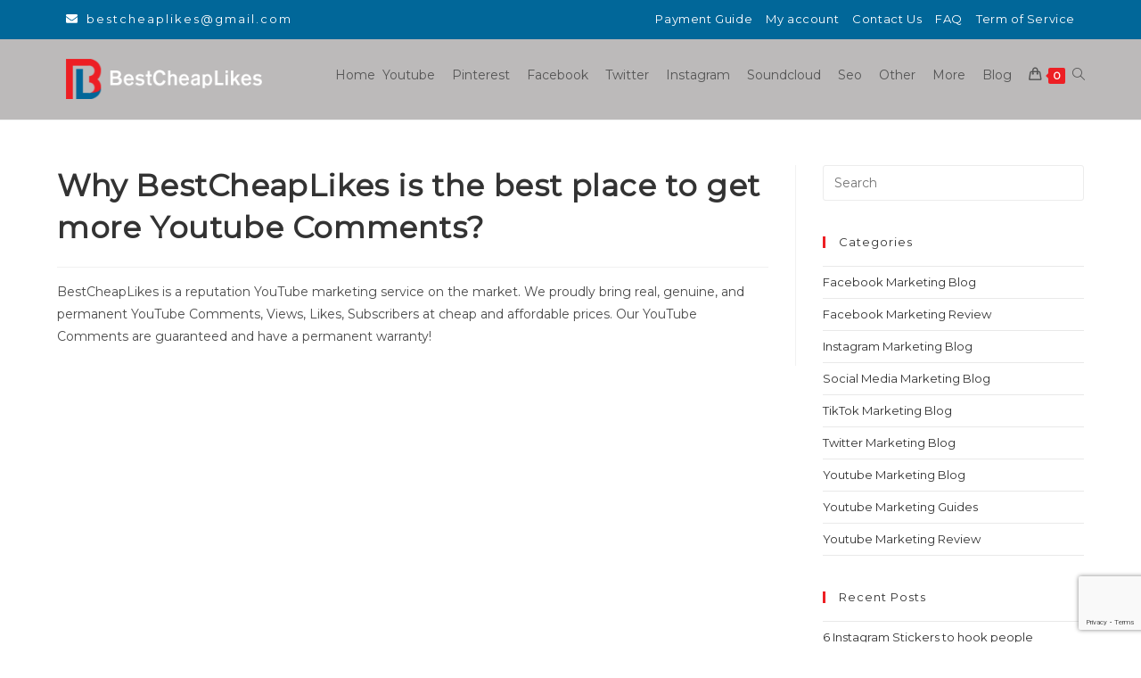

--- FILE ---
content_type: text/html; charset=UTF-8
request_url: https://bestcheaplikes.com/bestcheaplikes-faq/bestcheaplikes-best-place-get-youtube-comments/
body_size: 23955
content:

<!DOCTYPE html>
<html class="html" lang="en-US" prefix="og: http://ogp.me/ns# fb: http://ogp.me/ns/fb#"itemscope="itemscope" itemtype="https://schema.org/WebPage">
<head>
	<meta charset="UTF-8">
	<link rel="profile" href="http://gmpg.org/xfn/11">
	<link rel="preload" href="https://bestcheaplikes.com/wp-content/plugins/revslider/public/assets/fonts/revicons/revicons.woff?5510888" as="font" type="font/woff" crossorigin="anonymous">
	<link rel="preload" href="https://bestcheaplikes.com/wp-content/plugins/kingcomposer/assets/css/fonts/fa-solid-900.woff2" as="font" type="font/woff2" crossorigin="anonymous">
	<link rel="preload" href="https://bestcheaplikes.com/wp-content/plugins/kingcomposer/assets/css/fonts/Simple-Line-Icons.ttf" as="font" type="font/ttf" crossorigin="anonymous">
	<link rel="preload" href="https://bestcheaplikes.com/wp-content/themes/oceanwp/assets/fonts/simple-line-icons/Simple-Line-Icons.woff2?v=2.4.0" as="font" type="font/woff2" crossorigin="anonymous">
	<link rel="preload" href="https://bestcheaplikes.com/wp-content/uploads/revslider/gfonts/open-sans/open-sans.woff2" as="font" type="font/woff2" crossorigin="anonymous">
	<link rel="preload" href="https://bestcheaplikes.com/wp-content/uploads/revslider/gfonts/roboto/roboto.woff2" as="font" type="font/woff2" crossorigin="anonymous">
	<title>Why BestCheapLikes is the best place to get more Youtube Comments? - BestCheapLikes</title>
<meta name='robots' content='max-image-preview:large' />
<meta name="viewport" content="width=device-width, initial-scale=1">
<!-- This site is optimized with the Yoast SEO Premium plugin v6.1.2 - https://yoa.st/1yg?utm_content=6.1.2 -->
<link rel="canonical" href="https://bestcheaplikes.com/bestcheaplikes-faq/bestcheaplikes-best-place-get-youtube-comments/" />
<meta property="og:locale" content="en_US" />
<meta property="og:type" content="article" />
<meta property="og:title" content="Why BestCheapLikes is the best place to get more Youtube Comments? - BestCheapLikes" />
<meta property="og:description" content="BestCheapLikes is a reputation YouTube marketing service on the market. We proudly bring real, genuine, and permanent YouTube Comments, Views, Likes, Subscribers at cheap and affordable prices. Our YouTube Comments are guaranteed and have a permanent warranty!" />
<meta property="og:url" content="https://bestcheaplikes.com/bestcheaplikes-faq/bestcheaplikes-best-place-get-youtube-comments/" />
<meta property="og:site_name" content="BestCheapLikes" />
<meta name="twitter:card" content="summary_large_image" />
<meta name="twitter:description" content="BestCheapLikes is a reputation YouTube marketing service on the market. We proudly bring real, genuine, and permanent YouTube Comments, Views, Likes, Subscribers at cheap and affordable prices. Our YouTube Comments are guaranteed and have a permanent warranty!" />
<meta name="twitter:title" content="Why BestCheapLikes is the best place to get more Youtube Comments? - BestCheapLikes" />
<script type='application/ld+json'>{"@context":"http:\/\/schema.org","@type":"WebSite","@id":"#website","url":"https:\/\/bestcheaplikes.com\/","name":"BestCheapLikes","potentialAction":{"@type":"SearchAction","target":"https:\/\/bestcheaplikes.com\/?s={search_term_string}","query-input":"required name=search_term_string"}}</script>
<!-- / Yoast SEO Premium plugin. -->

<link rel='dns-prefetch' href='//fonts.googleapis.com' />
<link rel="alternate" type="application/rss+xml" title="BestCheapLikes &raquo; Feed" href="https://bestcheaplikes.com/feed/" />
<link rel="alternate" type="application/rss+xml" title="BestCheapLikes &raquo; Comments Feed" href="https://bestcheaplikes.com/comments/feed/" />
<link rel='stylesheet' id='wp-block-library-css' href='https://bestcheaplikes.com/wp-includes/css/dist/block-library/style.min.css' media='all' />
<style id='wp-block-library-theme-inline-css'>
.wp-block-audio figcaption{color:#555;font-size:13px;text-align:center}.is-dark-theme .wp-block-audio figcaption{color:#ffffffa6}.wp-block-audio{margin:0 0 1em}.wp-block-code{border:1px solid #ccc;border-radius:4px;font-family:Menlo,Consolas,monaco,monospace;padding:.8em 1em}.wp-block-embed figcaption{color:#555;font-size:13px;text-align:center}.is-dark-theme .wp-block-embed figcaption{color:#ffffffa6}.wp-block-embed{margin:0 0 1em}.blocks-gallery-caption{color:#555;font-size:13px;text-align:center}.is-dark-theme .blocks-gallery-caption{color:#ffffffa6}.wp-block-image figcaption{color:#555;font-size:13px;text-align:center}.is-dark-theme .wp-block-image figcaption{color:#ffffffa6}.wp-block-image{margin:0 0 1em}.wp-block-pullquote{border-bottom:4px solid;border-top:4px solid;color:currentColor;margin-bottom:1.75em}.wp-block-pullquote cite,.wp-block-pullquote footer,.wp-block-pullquote__citation{color:currentColor;font-size:.8125em;font-style:normal;text-transform:uppercase}.wp-block-quote{border-left:.25em solid;margin:0 0 1.75em;padding-left:1em}.wp-block-quote cite,.wp-block-quote footer{color:currentColor;font-size:.8125em;font-style:normal;position:relative}.wp-block-quote.has-text-align-right{border-left:none;border-right:.25em solid;padding-left:0;padding-right:1em}.wp-block-quote.has-text-align-center{border:none;padding-left:0}.wp-block-quote.is-large,.wp-block-quote.is-style-large,.wp-block-quote.is-style-plain{border:none}.wp-block-search .wp-block-search__label{font-weight:700}.wp-block-search__button{border:1px solid #ccc;padding:.375em .625em}:where(.wp-block-group.has-background){padding:1.25em 2.375em}.wp-block-separator.has-css-opacity{opacity:.4}.wp-block-separator{border:none;border-bottom:2px solid;margin-left:auto;margin-right:auto}.wp-block-separator.has-alpha-channel-opacity{opacity:1}.wp-block-separator:not(.is-style-wide):not(.is-style-dots){width:100px}.wp-block-separator.has-background:not(.is-style-dots){border-bottom:none;height:1px}.wp-block-separator.has-background:not(.is-style-wide):not(.is-style-dots){height:2px}.wp-block-table{margin:0 0 1em}.wp-block-table td,.wp-block-table th{word-break:normal}.wp-block-table figcaption{color:#555;font-size:13px;text-align:center}.is-dark-theme .wp-block-table figcaption{color:#ffffffa6}.wp-block-video figcaption{color:#555;font-size:13px;text-align:center}.is-dark-theme .wp-block-video figcaption{color:#ffffffa6}.wp-block-video{margin:0 0 1em}.wp-block-template-part.has-background{margin-bottom:0;margin-top:0;padding:1.25em 2.375em}
</style>
<style id='classic-theme-styles-inline-css'>
/*! This file is auto-generated */
.wp-block-button__link{color:#fff;background-color:#32373c;border-radius:9999px;box-shadow:none;text-decoration:none;padding:calc(.667em + 2px) calc(1.333em + 2px);font-size:1.125em}.wp-block-file__button{background:#32373c;color:#fff;text-decoration:none}
</style>
<style id='global-styles-inline-css'>
body{--wp--preset--color--black: #000000;--wp--preset--color--cyan-bluish-gray: #abb8c3;--wp--preset--color--white: #ffffff;--wp--preset--color--pale-pink: #f78da7;--wp--preset--color--vivid-red: #cf2e2e;--wp--preset--color--luminous-vivid-orange: #ff6900;--wp--preset--color--luminous-vivid-amber: #fcb900;--wp--preset--color--light-green-cyan: #7bdcb5;--wp--preset--color--vivid-green-cyan: #00d084;--wp--preset--color--pale-cyan-blue: #8ed1fc;--wp--preset--color--vivid-cyan-blue: #0693e3;--wp--preset--color--vivid-purple: #9b51e0;--wp--preset--gradient--vivid-cyan-blue-to-vivid-purple: linear-gradient(135deg,rgba(6,147,227,1) 0%,rgb(155,81,224) 100%);--wp--preset--gradient--light-green-cyan-to-vivid-green-cyan: linear-gradient(135deg,rgb(122,220,180) 0%,rgb(0,208,130) 100%);--wp--preset--gradient--luminous-vivid-amber-to-luminous-vivid-orange: linear-gradient(135deg,rgba(252,185,0,1) 0%,rgba(255,105,0,1) 100%);--wp--preset--gradient--luminous-vivid-orange-to-vivid-red: linear-gradient(135deg,rgba(255,105,0,1) 0%,rgb(207,46,46) 100%);--wp--preset--gradient--very-light-gray-to-cyan-bluish-gray: linear-gradient(135deg,rgb(238,238,238) 0%,rgb(169,184,195) 100%);--wp--preset--gradient--cool-to-warm-spectrum: linear-gradient(135deg,rgb(74,234,220) 0%,rgb(151,120,209) 20%,rgb(207,42,186) 40%,rgb(238,44,130) 60%,rgb(251,105,98) 80%,rgb(254,248,76) 100%);--wp--preset--gradient--blush-light-purple: linear-gradient(135deg,rgb(255,206,236) 0%,rgb(152,150,240) 100%);--wp--preset--gradient--blush-bordeaux: linear-gradient(135deg,rgb(254,205,165) 0%,rgb(254,45,45) 50%,rgb(107,0,62) 100%);--wp--preset--gradient--luminous-dusk: linear-gradient(135deg,rgb(255,203,112) 0%,rgb(199,81,192) 50%,rgb(65,88,208) 100%);--wp--preset--gradient--pale-ocean: linear-gradient(135deg,rgb(255,245,203) 0%,rgb(182,227,212) 50%,rgb(51,167,181) 100%);--wp--preset--gradient--electric-grass: linear-gradient(135deg,rgb(202,248,128) 0%,rgb(113,206,126) 100%);--wp--preset--gradient--midnight: linear-gradient(135deg,rgb(2,3,129) 0%,rgb(40,116,252) 100%);--wp--preset--font-size--small: 13px;--wp--preset--font-size--medium: 20px;--wp--preset--font-size--large: 36px;--wp--preset--font-size--x-large: 42px;--wp--preset--spacing--20: 0.44rem;--wp--preset--spacing--30: 0.67rem;--wp--preset--spacing--40: 1rem;--wp--preset--spacing--50: 1.5rem;--wp--preset--spacing--60: 2.25rem;--wp--preset--spacing--70: 3.38rem;--wp--preset--spacing--80: 5.06rem;--wp--preset--shadow--natural: 6px 6px 9px rgba(0, 0, 0, 0.2);--wp--preset--shadow--deep: 12px 12px 50px rgba(0, 0, 0, 0.4);--wp--preset--shadow--sharp: 6px 6px 0px rgba(0, 0, 0, 0.2);--wp--preset--shadow--outlined: 6px 6px 0px -3px rgba(255, 255, 255, 1), 6px 6px rgba(0, 0, 0, 1);--wp--preset--shadow--crisp: 6px 6px 0px rgba(0, 0, 0, 1);}:where(.is-layout-flex){gap: 0.5em;}:where(.is-layout-grid){gap: 0.5em;}body .is-layout-flex{display: flex;}body .is-layout-flex{flex-wrap: wrap;align-items: center;}body .is-layout-flex > *{margin: 0;}body .is-layout-grid{display: grid;}body .is-layout-grid > *{margin: 0;}:where(.wp-block-columns.is-layout-flex){gap: 2em;}:where(.wp-block-columns.is-layout-grid){gap: 2em;}:where(.wp-block-post-template.is-layout-flex){gap: 1.25em;}:where(.wp-block-post-template.is-layout-grid){gap: 1.25em;}.has-black-color{color: var(--wp--preset--color--black) !important;}.has-cyan-bluish-gray-color{color: var(--wp--preset--color--cyan-bluish-gray) !important;}.has-white-color{color: var(--wp--preset--color--white) !important;}.has-pale-pink-color{color: var(--wp--preset--color--pale-pink) !important;}.has-vivid-red-color{color: var(--wp--preset--color--vivid-red) !important;}.has-luminous-vivid-orange-color{color: var(--wp--preset--color--luminous-vivid-orange) !important;}.has-luminous-vivid-amber-color{color: var(--wp--preset--color--luminous-vivid-amber) !important;}.has-light-green-cyan-color{color: var(--wp--preset--color--light-green-cyan) !important;}.has-vivid-green-cyan-color{color: var(--wp--preset--color--vivid-green-cyan) !important;}.has-pale-cyan-blue-color{color: var(--wp--preset--color--pale-cyan-blue) !important;}.has-vivid-cyan-blue-color{color: var(--wp--preset--color--vivid-cyan-blue) !important;}.has-vivid-purple-color{color: var(--wp--preset--color--vivid-purple) !important;}.has-black-background-color{background-color: var(--wp--preset--color--black) !important;}.has-cyan-bluish-gray-background-color{background-color: var(--wp--preset--color--cyan-bluish-gray) !important;}.has-white-background-color{background-color: var(--wp--preset--color--white) !important;}.has-pale-pink-background-color{background-color: var(--wp--preset--color--pale-pink) !important;}.has-vivid-red-background-color{background-color: var(--wp--preset--color--vivid-red) !important;}.has-luminous-vivid-orange-background-color{background-color: var(--wp--preset--color--luminous-vivid-orange) !important;}.has-luminous-vivid-amber-background-color{background-color: var(--wp--preset--color--luminous-vivid-amber) !important;}.has-light-green-cyan-background-color{background-color: var(--wp--preset--color--light-green-cyan) !important;}.has-vivid-green-cyan-background-color{background-color: var(--wp--preset--color--vivid-green-cyan) !important;}.has-pale-cyan-blue-background-color{background-color: var(--wp--preset--color--pale-cyan-blue) !important;}.has-vivid-cyan-blue-background-color{background-color: var(--wp--preset--color--vivid-cyan-blue) !important;}.has-vivid-purple-background-color{background-color: var(--wp--preset--color--vivid-purple) !important;}.has-black-border-color{border-color: var(--wp--preset--color--black) !important;}.has-cyan-bluish-gray-border-color{border-color: var(--wp--preset--color--cyan-bluish-gray) !important;}.has-white-border-color{border-color: var(--wp--preset--color--white) !important;}.has-pale-pink-border-color{border-color: var(--wp--preset--color--pale-pink) !important;}.has-vivid-red-border-color{border-color: var(--wp--preset--color--vivid-red) !important;}.has-luminous-vivid-orange-border-color{border-color: var(--wp--preset--color--luminous-vivid-orange) !important;}.has-luminous-vivid-amber-border-color{border-color: var(--wp--preset--color--luminous-vivid-amber) !important;}.has-light-green-cyan-border-color{border-color: var(--wp--preset--color--light-green-cyan) !important;}.has-vivid-green-cyan-border-color{border-color: var(--wp--preset--color--vivid-green-cyan) !important;}.has-pale-cyan-blue-border-color{border-color: var(--wp--preset--color--pale-cyan-blue) !important;}.has-vivid-cyan-blue-border-color{border-color: var(--wp--preset--color--vivid-cyan-blue) !important;}.has-vivid-purple-border-color{border-color: var(--wp--preset--color--vivid-purple) !important;}.has-vivid-cyan-blue-to-vivid-purple-gradient-background{background: var(--wp--preset--gradient--vivid-cyan-blue-to-vivid-purple) !important;}.has-light-green-cyan-to-vivid-green-cyan-gradient-background{background: var(--wp--preset--gradient--light-green-cyan-to-vivid-green-cyan) !important;}.has-luminous-vivid-amber-to-luminous-vivid-orange-gradient-background{background: var(--wp--preset--gradient--luminous-vivid-amber-to-luminous-vivid-orange) !important;}.has-luminous-vivid-orange-to-vivid-red-gradient-background{background: var(--wp--preset--gradient--luminous-vivid-orange-to-vivid-red) !important;}.has-very-light-gray-to-cyan-bluish-gray-gradient-background{background: var(--wp--preset--gradient--very-light-gray-to-cyan-bluish-gray) !important;}.has-cool-to-warm-spectrum-gradient-background{background: var(--wp--preset--gradient--cool-to-warm-spectrum) !important;}.has-blush-light-purple-gradient-background{background: var(--wp--preset--gradient--blush-light-purple) !important;}.has-blush-bordeaux-gradient-background{background: var(--wp--preset--gradient--blush-bordeaux) !important;}.has-luminous-dusk-gradient-background{background: var(--wp--preset--gradient--luminous-dusk) !important;}.has-pale-ocean-gradient-background{background: var(--wp--preset--gradient--pale-ocean) !important;}.has-electric-grass-gradient-background{background: var(--wp--preset--gradient--electric-grass) !important;}.has-midnight-gradient-background{background: var(--wp--preset--gradient--midnight) !important;}.has-small-font-size{font-size: var(--wp--preset--font-size--small) !important;}.has-medium-font-size{font-size: var(--wp--preset--font-size--medium) !important;}.has-large-font-size{font-size: var(--wp--preset--font-size--large) !important;}.has-x-large-font-size{font-size: var(--wp--preset--font-size--x-large) !important;}
.wp-block-navigation a:where(:not(.wp-element-button)){color: inherit;}
:where(.wp-block-post-template.is-layout-flex){gap: 1.25em;}:where(.wp-block-post-template.is-layout-grid){gap: 1.25em;}
:where(.wp-block-columns.is-layout-flex){gap: 2em;}:where(.wp-block-columns.is-layout-grid){gap: 2em;}
.wp-block-pullquote{font-size: 1.5em;line-height: 1.6;}
</style>
<link rel='stylesheet' id='contact-form-7-css' href='https://bestcheaplikes.com/wp-content/plugins/contact-form-7/includes/css/styles.css' media='all' />
<style id='woocommerce-inline-inline-css'>
.woocommerce form .form-row .required { visibility: visible; }
</style>
<link rel='stylesheet' id='wpcf7-redirect-script-frontend-css' href='https://bestcheaplikes.com/wp-content/plugins/wpcf7-redirect/build/assets/frontend-script.css' media='all' />
<link rel='stylesheet' id='parent-style-css' href='https://bestcheaplikes.com/wp-content/themes/oceanwp/style.css' media='all' />
<link rel='stylesheet' id='child-style-css' href='https://bestcheaplikes.com/wp-content/themes/bestcheaplike/style.css' media='all' />
<link rel='stylesheet' id='oceanwp-woo-mini-cart-css' href='https://bestcheaplikes.com/wp-content/themes/oceanwp/assets/css/woo/woo-mini-cart.min.css' media='all' />
<link rel='stylesheet' id='font-awesome-css' href='https://bestcheaplikes.com/wp-content/themes/oceanwp/assets/fonts/fontawesome/css/all.min.css' media='all' />
<style id='font-awesome-inline-css'>
[data-font="FontAwesome"]:before {font-family: 'FontAwesome' !important;content: attr(data-icon) !important;speak: none !important;font-weight: normal !important;font-variant: normal !important;text-transform: none !important;line-height: 1 !important;font-style: normal !important;-webkit-font-smoothing: antialiased !important;-moz-osx-font-smoothing: grayscale !important;}
</style>
<link rel='stylesheet' id='simple-line-icons-css' href='https://bestcheaplikes.com/wp-content/themes/oceanwp/assets/css/third/simple-line-icons.min.css' media='all' />
<link rel='stylesheet' id='oceanwp-style-css' href='https://bestcheaplikes.com/wp-content/themes/oceanwp/assets/css/style.min.css' media='all' />
<link rel='stylesheet' id='oceanwp-hamburgers-css' href='https://bestcheaplikes.com/wp-content/themes/oceanwp/assets/css/third/hamburgers/hamburgers.min.css' media='all' />
<link rel='stylesheet' id='oceanwp-collapse-css' href='https://bestcheaplikes.com/wp-content/themes/oceanwp/assets/css/third/hamburgers/types/collapse.css' media='all' />
<link rel='stylesheet' id='oceanwp-google-font-lato-css' href='//fonts.googleapis.com/css?family=Lato%3A100%2C200%2C300%2C400%2C500%2C600%2C700%2C800%2C900%2C100i%2C200i%2C300i%2C400i%2C500i%2C600i%2C700i%2C800i%2C900i&#038;subset=latin&#038;display=swap&#038;ver=6.5.7' media='all' />
<link rel='stylesheet' id='yith_wapo_front-css' href='https://bestcheaplikes.com/wp-content/plugins/yith-woocommerce-product-add-ons/assets/css/front.css' media='all' />
<style id='yith_wapo_front-inline-css'>
:root{--yith-wapo-required-option-color:#AF2323;--yith-wapo-checkbox-style:5px;--yith-wapo-color-swatch-style:2px;--yith-wapo-label-font-size:16px;--yith-wapo-description-font-size:12px;--yith-wapo-color-swatch-size:40px;--yith-wapo-block-padding:px px px px ;--yith-wapo-block-background-color:#ffffff;--yith-wapo-accent-color-color:#03bfac;--yith-wapo-form-border-color-color:#7a7a7a;--yith-wapo-price-box-colors-text:#474747;--yith-wapo-price-box-colors-background:#ffffff;--yith-wapo-uploads-file-colors-background:#f3f3f3;--yith-wapo-uploads-file-colors-border:#c4c4c4;--yith-wapo-tooltip-colors-text:#ffffff;--yith-wapo-tooltip-colors-background:#03bfac;}
</style>
<link rel='stylesheet' id='dashicons-css' href='https://bestcheaplikes.com/wp-includes/css/dashicons.min.css' media='all' />
<style id='dashicons-inline-css'>
[data-font="Dashicons"]:before {font-family: 'Dashicons' !important;content: attr(data-icon) !important;speak: none !important;font-weight: normal !important;font-variant: normal !important;text-transform: none !important;line-height: 1 !important;font-style: normal !important;-webkit-font-smoothing: antialiased !important;-moz-osx-font-smoothing: grayscale !important;}
</style>
<link rel='stylesheet' id='yith-plugin-fw-icon-font-css' href='https://bestcheaplikes.com/wp-content/plugins/yith-woocommerce-product-add-ons/plugin-fw/assets/css/yith-icon.css' media='all' />
<link rel='stylesheet' id='wp-color-picker-css' href='https://bestcheaplikes.com/wp-admin/css/color-picker.min.css' media='all' />
<link rel='stylesheet' id='video-js-css' href='https://bestcheaplikes.com/wp-content/plugins/video-embed-thumbnail-generator/video-js/video-js.min.css' media='all' />
<link rel='stylesheet' id='video-js-kg-skin-css' href='https://bestcheaplikes.com/wp-content/plugins/video-embed-thumbnail-generator/video-js/kg-video-js-skin.css' media='all' />
<link rel='stylesheet' id='kgvid_video_styles-css' href='https://bestcheaplikes.com/wp-content/plugins/video-embed-thumbnail-generator/src/public/css/videopack-styles.css' media='all' />
<link rel='stylesheet' id='oceanwp-woocommerce-css' href='https://bestcheaplikes.com/wp-content/themes/oceanwp/assets/css/woo/woocommerce.min.css' media='all' />
<link rel='stylesheet' id='oceanwp-woo-star-font-css' href='https://bestcheaplikes.com/wp-content/themes/oceanwp/assets/css/woo/woo-star-font.min.css' media='all' />
<link rel='stylesheet' id='kc-general-css' href='https://bestcheaplikes.com/wp-content/plugins/kingcomposer/assets/frontend/css/kingcomposer.min.css' media='all' />
<link rel='stylesheet' id='kc-animate-css' href='https://bestcheaplikes.com/wp-content/plugins/kingcomposer/assets/css/animate.css' media='all' />
<link rel='stylesheet' id='kc-icon-1-css' href='https://bestcheaplikes.com/wp-content/plugins/kingcomposer/assets/css/icons.css' media='all' />
<script type="text/template" id="tmpl-variation-template">
	<div class="woocommerce-variation-description">{{{ data.variation.variation_description }}}</div>
	<div class="woocommerce-variation-price">{{{ data.variation.price_html }}}</div>
	<div class="woocommerce-variation-availability">{{{ data.variation.availability_html }}}</div>
</script>
<script type="text/template" id="tmpl-unavailable-variation-template">
	<p>Sorry, this product is unavailable. Please choose a different combination.</p>
</script>
<script src="https://bestcheaplikes.com/wp-includes/js/jquery/jquery.min.js" id="jquery-core-js"></script>
<script src="https://bestcheaplikes.com/wp-includes/js/jquery/jquery-migrate.min.js" id="jquery-migrate-js"></script>
<script src="https://bestcheaplikes.com/wp-content/plugins/woocommerce/assets/js/jquery-blockui/jquery.blockUI.min.js" id="jquery-blockui-js" data-wp-strategy="defer"></script>
<script src="https://bestcheaplikes.com/wp-content/plugins/woocommerce/assets/js/js-cookie/js.cookie.min.js" id="js-cookie-js" defer data-wp-strategy="defer"></script>
<script id="woocommerce-js-extra">
var woocommerce_params = {"ajax_url":"\/wp-admin\/admin-ajax.php","wc_ajax_url":"\/?wc-ajax=%%endpoint%%"};
</script>
<script src="https://bestcheaplikes.com/wp-content/plugins/woocommerce/assets/js/frontend/woocommerce.min.js" id="woocommerce-js" defer data-wp-strategy="defer"></script>
<script src="https://bestcheaplikes.com/wp-content/themes/bestcheaplike/js/jquery.validate.min.js" id="jquery-validate-min-js"></script>
<script src="https://bestcheaplikes.com/wp-includes/js/underscore.min.js" id="underscore-js"></script>
<script id="wp-util-js-extra">
var _wpUtilSettings = {"ajax":{"url":"\/wp-admin\/admin-ajax.php"}};
</script>
<script src="https://bestcheaplikes.com/wp-includes/js/wp-util.min.js" id="wp-util-js"></script>
<script id="wc-cart-fragments-js-extra">
var wc_cart_fragments_params = {"ajax_url":"\/wp-admin\/admin-ajax.php","wc_ajax_url":"\/?wc-ajax=%%endpoint%%","cart_hash_key":"wc_cart_hash_729b33aaab5d40ac12bae3e17c975893","fragment_name":"wc_fragments_729b33aaab5d40ac12bae3e17c975893","request_timeout":"5000"};
</script>
<script src="https://bestcheaplikes.com/wp-content/plugins/woocommerce/assets/js/frontend/cart-fragments.min.js" id="wc-cart-fragments-js" defer data-wp-strategy="defer"></script>
<link rel="https://api.w.org/" href="https://bestcheaplikes.com/wp-json/" /><link rel="alternate" type="application/json" href="https://bestcheaplikes.com/wp-json/wp/v2/bestcheaplikes-faq/5371" /><link rel="alternate" type="application/json+oembed" href="https://bestcheaplikes.com/wp-json/oembed/1.0/embed?url=https%3A%2F%2Fbestcheaplikes.com%2Fbestcheaplikes-faq%2Fbestcheaplikes-best-place-get-youtube-comments%2F" />
<link rel="alternate" type="text/xml+oembed" href="https://bestcheaplikes.com/wp-json/oembed/1.0/embed?url=https%3A%2F%2Fbestcheaplikes.com%2Fbestcheaplikes-faq%2Fbestcheaplikes-best-place-get-youtube-comments%2F&#038;format=xml" />
<script type="text/javascript">var kc_script_data={ajax_url:"https://bestcheaplikes.com/wp-admin/admin-ajax.php"}</script>	<noscript><style>.woocommerce-product-gallery{ opacity: 1 !important; }</style></noscript>
	<style>.recentcomments a{display:inline !important;padding:0 !important;margin:0 !important;}</style><meta name="generator" content="Powered by Slider Revolution 6.6.20 - responsive, Mobile-Friendly Slider Plugin for WordPress with comfortable drag and drop interface." />
<link rel="icon" href="https://bestcheaplikes.com/wp-content/uploads/2019/07/cropped-ficon-32x32.png" sizes="32x32" />
<link rel="icon" href="https://bestcheaplikes.com/wp-content/uploads/2019/07/cropped-ficon-192x192.png" sizes="192x192" />
<link rel="apple-touch-icon" href="https://bestcheaplikes.com/wp-content/uploads/2019/07/cropped-ficon-180x180.png" />
<meta name="msapplication-TileImage" content="https://bestcheaplikes.com/wp-content/uploads/2019/07/cropped-ficon-270x270.png" />
<script>function setREVStartSize(e){
			//window.requestAnimationFrame(function() {
				window.RSIW = window.RSIW===undefined ? window.innerWidth : window.RSIW;
				window.RSIH = window.RSIH===undefined ? window.innerHeight : window.RSIH;
				try {
					var pw = document.getElementById(e.c).parentNode.offsetWidth,
						newh;
					pw = pw===0 || isNaN(pw) || (e.l=="fullwidth" || e.layout=="fullwidth") ? window.RSIW : pw;
					e.tabw = e.tabw===undefined ? 0 : parseInt(e.tabw);
					e.thumbw = e.thumbw===undefined ? 0 : parseInt(e.thumbw);
					e.tabh = e.tabh===undefined ? 0 : parseInt(e.tabh);
					e.thumbh = e.thumbh===undefined ? 0 : parseInt(e.thumbh);
					e.tabhide = e.tabhide===undefined ? 0 : parseInt(e.tabhide);
					e.thumbhide = e.thumbhide===undefined ? 0 : parseInt(e.thumbhide);
					e.mh = e.mh===undefined || e.mh=="" || e.mh==="auto" ? 0 : parseInt(e.mh,0);
					if(e.layout==="fullscreen" || e.l==="fullscreen")
						newh = Math.max(e.mh,window.RSIH);
					else{
						e.gw = Array.isArray(e.gw) ? e.gw : [e.gw];
						for (var i in e.rl) if (e.gw[i]===undefined || e.gw[i]===0) e.gw[i] = e.gw[i-1];
						e.gh = e.el===undefined || e.el==="" || (Array.isArray(e.el) && e.el.length==0)? e.gh : e.el;
						e.gh = Array.isArray(e.gh) ? e.gh : [e.gh];
						for (var i in e.rl) if (e.gh[i]===undefined || e.gh[i]===0) e.gh[i] = e.gh[i-1];
											
						var nl = new Array(e.rl.length),
							ix = 0,
							sl;
						e.tabw = e.tabhide>=pw ? 0 : e.tabw;
						e.thumbw = e.thumbhide>=pw ? 0 : e.thumbw;
						e.tabh = e.tabhide>=pw ? 0 : e.tabh;
						e.thumbh = e.thumbhide>=pw ? 0 : e.thumbh;
						for (var i in e.rl) nl[i] = e.rl[i]<window.RSIW ? 0 : e.rl[i];
						sl = nl[0];
						for (var i in nl) if (sl>nl[i] && nl[i]>0) { sl = nl[i]; ix=i;}
						var m = pw>(e.gw[ix]+e.tabw+e.thumbw) ? 1 : (pw-(e.tabw+e.thumbw)) / (e.gw[ix]);
						newh =  (e.gh[ix] * m) + (e.tabh + e.thumbh);
					}
					var el = document.getElementById(e.c);
					if (el!==null && el) el.style.height = newh+"px";
					el = document.getElementById(e.c+"_wrapper");
					if (el!==null && el) {
						el.style.height = newh+"px";
						el.style.display = "block";
					}
				} catch(e){
					console.log("Failure at Presize of Slider:" + e)
				}
			//});
		  };</script>
		<style id="wp-custom-css">
			.sf-menu ul.sub-menu{visibility:unset}#menu-main-menu .nav-content{display:none !important}/* Hero Title */.elementor-element.hero-title .elementor-widget-container{display:inline-block}/* Footer Callout */.store-callout .icon-box-icon,.store-callout .icon-box-heading{display:table-cell;vertical-align:middle}.store-callout .icon-box-icon{height:1em;width:1em;line-height:1em}.store-callout .icon-box-icon i{color:#5b4f4f;font-size:34px;margin-right:15px}.store-callout .icon-box-heading{font-size:15px;font-weight:400;margin:0;color:#ffffff;letter-spacing:1px;text-transform:capitalize}@media screen and (max-width:767px){.store-callout .icon-box-icon{display:none}.store-callout .icon-box-heading{display:block;text-align:center}}/* Footer Borders */#footer-widgets .contact-info-widget i,#footer-widgets .oceanwp-recent-posts li,#footer-widgets .social-widget li a,#footer-widgets .woocommerce ul.product_list_widget li{border-color:rgba(255,255,255,0.2)}/* Footer Products */#footer-widgets .price del,#footer-widgets del .amount{color:#ddd}/* Footer Tags */#footer-widgets .tagcloud a{background-color:rgba(255,255,255,0.1);border-color:rgba(255,255,255,0.1)}#footer-widgets .tagcloud a:hover{background-color:rgba(255,255,255,0.2);color:#fff;border-color:rgba(255,255,255,0.2)}		</style>
		<!-- OceanWP CSS -->
<style type="text/css">
/* General CSS */.woocommerce-MyAccount-navigation ul li a:before,.woocommerce-checkout .woocommerce-info a,.woocommerce-checkout #payment ul.payment_methods .wc_payment_method>input[type=radio]:first-child:checked+label:before,.woocommerce-checkout #payment .payment_method_paypal .about_paypal,.woocommerce ul.products li.product li.category a:hover,.woocommerce ul.products li.product .button:hover,.woocommerce ul.products li.product .product-inner .added_to_cart:hover,.product_meta .posted_in a:hover,.product_meta .tagged_as a:hover,.woocommerce div.product .woocommerce-tabs ul.tabs li a:hover,.woocommerce div.product .woocommerce-tabs ul.tabs li.active a,.woocommerce .oceanwp-grid-list a.active,.woocommerce .oceanwp-grid-list a:hover,.woocommerce .oceanwp-off-canvas-filter:hover,.widget_shopping_cart ul.cart_list li .owp-grid-wrap .owp-grid a.remove:hover,.widget_product_categories li a:hover ~ .count,.widget_layered_nav li a:hover ~ .count,.woocommerce ul.products li.product:not(.product-category) .woo-entry-buttons li a:hover,a:hover,a.light:hover,.theme-heading .text::before,.theme-heading .text::after,#top-bar-content >a:hover,#top-bar-social li.oceanwp-email a:hover,#site-navigation-wrap .dropdown-menu >li >a:hover,#site-header.medium-header #medium-searchform button:hover,.oceanwp-mobile-menu-icon a:hover,.blog-entry.post .blog-entry-header .entry-title a:hover,.blog-entry.post .blog-entry-readmore a:hover,.blog-entry.thumbnail-entry .blog-entry-category a,ul.meta li a:hover,.dropcap,.single nav.post-navigation .nav-links .title,body .related-post-title a:hover,body #wp-calendar caption,body .contact-info-widget.default i,body .contact-info-widget.big-icons i,body .custom-links-widget .oceanwp-custom-links li a:hover,body .custom-links-widget .oceanwp-custom-links li a:hover:before,body .posts-thumbnails-widget li a:hover,body .social-widget li.oceanwp-email a:hover,.comment-author .comment-meta .comment-reply-link,#respond #cancel-comment-reply-link:hover,#footer-widgets .footer-box a:hover,#footer-bottom a:hover,#footer-bottom #footer-bottom-menu a:hover,.sidr a:hover,.sidr-class-dropdown-toggle:hover,.sidr-class-menu-item-has-children.active >a,.sidr-class-menu-item-has-children.active >a >.sidr-class-dropdown-toggle,input[type=checkbox]:checked:before{color:#ed1f24}.woocommerce .oceanwp-grid-list a.active .owp-icon use,.woocommerce .oceanwp-grid-list a:hover .owp-icon use,.single nav.post-navigation .nav-links .title .owp-icon use,.blog-entry.post .blog-entry-readmore a:hover .owp-icon use,body .contact-info-widget.default .owp-icon use,body .contact-info-widget.big-icons .owp-icon use{stroke:#ed1f24}.woocommerce div.product div.images .open-image,.wcmenucart-details.count,.woocommerce-message a,.woocommerce-error a,.woocommerce-info a,.woocommerce .widget_price_filter .ui-slider .ui-slider-handle,.woocommerce .widget_price_filter .ui-slider .ui-slider-range,.owp-product-nav li a.owp-nav-link:hover,.woocommerce div.product.owp-tabs-layout-vertical .woocommerce-tabs ul.tabs li a:after,.woocommerce .widget_product_categories li.current-cat >a ~ .count,.woocommerce .widget_product_categories li.current-cat >a:before,.woocommerce .widget_layered_nav li.chosen a ~ .count,.woocommerce .widget_layered_nav li.chosen a:before,#owp-checkout-timeline .active .timeline-wrapper,.bag-style:hover .wcmenucart-cart-icon .wcmenucart-count,.show-cart .wcmenucart-cart-icon .wcmenucart-count,.woocommerce ul.products li.product:not(.product-category) .image-wrap .button,input[type="button"],input[type="reset"],input[type="submit"],button[type="submit"],.button,#site-navigation-wrap .dropdown-menu >li.btn >a >span,.thumbnail:hover i,.post-quote-content,.omw-modal .omw-close-modal,body .contact-info-widget.big-icons li:hover i,body div.wpforms-container-full .wpforms-form input[type=submit],body div.wpforms-container-full .wpforms-form button[type=submit],body div.wpforms-container-full .wpforms-form .wpforms-page-button{background-color:#ed1f24}.thumbnail:hover .link-post-svg-icon{background-color:#ed1f24}body .contact-info-widget.big-icons li:hover .owp-icon{background-color:#ed1f24}.current-shop-items-dropdown{border-top-color:#ed1f24}.woocommerce div.product .woocommerce-tabs ul.tabs li.active a{border-bottom-color:#ed1f24}.wcmenucart-details.count:before{border-color:#ed1f24}.woocommerce ul.products li.product .button:hover{border-color:#ed1f24}.woocommerce ul.products li.product .product-inner .added_to_cart:hover{border-color:#ed1f24}.woocommerce div.product .woocommerce-tabs ul.tabs li.active a{border-color:#ed1f24}.woocommerce .oceanwp-grid-list a.active{border-color:#ed1f24}.woocommerce .oceanwp-grid-list a:hover{border-color:#ed1f24}.woocommerce .oceanwp-off-canvas-filter:hover{border-color:#ed1f24}.owp-product-nav li a.owp-nav-link:hover{border-color:#ed1f24}.widget_shopping_cart_content .buttons .button:first-child:hover{border-color:#ed1f24}.widget_shopping_cart ul.cart_list li .owp-grid-wrap .owp-grid a.remove:hover{border-color:#ed1f24}.widget_product_categories li a:hover ~ .count{border-color:#ed1f24}.woocommerce .widget_product_categories li.current-cat >a ~ .count{border-color:#ed1f24}.woocommerce .widget_product_categories li.current-cat >a:before{border-color:#ed1f24}.widget_layered_nav li a:hover ~ .count{border-color:#ed1f24}.woocommerce .widget_layered_nav li.chosen a ~ .count{border-color:#ed1f24}.woocommerce .widget_layered_nav li.chosen a:before{border-color:#ed1f24}#owp-checkout-timeline.arrow .active .timeline-wrapper:before{border-top-color:#ed1f24;border-bottom-color:#ed1f24}#owp-checkout-timeline.arrow .active .timeline-wrapper:after{border-left-color:#ed1f24;border-right-color:#ed1f24}.bag-style:hover .wcmenucart-cart-icon .wcmenucart-count{border-color:#ed1f24}.bag-style:hover .wcmenucart-cart-icon .wcmenucart-count:after{border-color:#ed1f24}.show-cart .wcmenucart-cart-icon .wcmenucart-count{border-color:#ed1f24}.show-cart .wcmenucart-cart-icon .wcmenucart-count:after{border-color:#ed1f24}.woocommerce ul.products li.product:not(.product-category) .woo-product-gallery .active a{border-color:#ed1f24}.woocommerce ul.products li.product:not(.product-category) .woo-product-gallery a:hover{border-color:#ed1f24}.widget-title{border-color:#ed1f24}blockquote{border-color:#ed1f24}#searchform-dropdown{border-color:#ed1f24}.dropdown-menu .sub-menu{border-color:#ed1f24}.blog-entry.large-entry .blog-entry-readmore a:hover{border-color:#ed1f24}.oceanwp-newsletter-form-wrap input[type="email"]:focus{border-color:#ed1f24}.social-widget li.oceanwp-email a:hover{border-color:#ed1f24}#respond #cancel-comment-reply-link:hover{border-color:#ed1f24}body .contact-info-widget.big-icons li:hover i{border-color:#ed1f24}#footer-widgets .oceanwp-newsletter-form-wrap input[type="email"]:focus{border-color:#ed1f24}blockquote,.wp-block-quote{border-left-color:#ed1f24}body .contact-info-widget.big-icons li:hover .owp-icon{border-color:#ed1f24}.woocommerce div.product div.images .open-image:hover,.woocommerce-error a:hover,.woocommerce-info a:hover,.woocommerce-message a:hover,.woocommerce-message a:focus,.woocommerce .button:focus,.woocommerce ul.products li.product:not(.product-category) .image-wrap .button:hover,input[type="button"]:hover,input[type="reset"]:hover,input[type="submit"]:hover,button[type="submit"]:hover,input[type="button"]:focus,input[type="reset"]:focus,input[type="submit"]:focus,button[type="submit"]:focus,.button:hover,.button:focus,#site-navigation-wrap .dropdown-menu >li.btn >a:hover >span,.post-quote-author,.omw-modal .omw-close-modal:hover,body div.wpforms-container-full .wpforms-form input[type=submit]:hover,body div.wpforms-container-full .wpforms-form button[type=submit]:hover,body div.wpforms-container-full .wpforms-form .wpforms-page-button:hover{background-color:#ed1f24}.woocommerce table.shop_table,.woocommerce table.shop_table td,.woocommerce-cart .cart-collaterals .cart_totals tr td,.woocommerce-cart .cart-collaterals .cart_totals tr th,.woocommerce table.shop_table tth,.woocommerce table.shop_table tfoot td,.woocommerce table.shop_table tfoot th,.woocommerce .order_details,.woocommerce .shop_table.order_details tfoot th,.woocommerce .shop_table.customer_details th,.woocommerce .cart-collaterals .cross-sells,.woocommerce-page .cart-collaterals .cross-sells,.woocommerce .cart-collaterals .cart_totals,.woocommerce-page .cart-collaterals .cart_totals,.woocommerce .cart-collaterals h2,.woocommerce .cart-collaterals h2,.woocommerce .cart-collaterals h2,.woocommerce-cart .cart-collaterals .cart_totals .order-total th,.woocommerce-cart .cart-collaterals .cart_totals .order-total td,.woocommerce ul.order_details,.woocommerce .shop_table.order_details tfoot th,.woocommerce .shop_table.customer_details th,.woocommerce .woocommerce-checkout #customer_details h3,.woocommerce .woocommerce-checkout h3#order_review_heading,.woocommerce-checkout #payment ul.payment_methods,.woocommerce-checkout form.login,.woocommerce-checkout form.checkout_coupon,.woocommerce-checkout-review-order-table tfoot th,.woocommerce-checkout #payment,.woocommerce ul.order_details,.woocommerce #customer_login >div,.woocommerce .col-1.address,.woocommerce .col-2.address,.woocommerce-checkout .woocommerce-info,.woocommerce div.product form.cart,.product_meta,.woocommerce div.product .woocommerce-tabs ul.tabs,.woocommerce #reviews #comments ol.commentlist li .comment_container,p.stars span a,.woocommerce ul.product_list_widget li,.woocommerce .widget_shopping_cart .cart_list li,.woocommerce.widget_shopping_cart .cart_list li,.woocommerce ul.product_list_widget li:first-child,.woocommerce .widget_shopping_cart .cart_list li:first-child,.woocommerce.widget_shopping_cart .cart_list li:first-child,.widget_product_categories li a,.woocommerce .oceanwp-toolbar,.woocommerce .products.list .product,table th,table td,hr,.content-area,body.content-left-sidebar #content-wrap .content-area,.content-left-sidebar .content-area,#top-bar-wrap,#site-header,#site-header.top-header #search-toggle,.dropdown-menu ul li,.centered-minimal-page-header,.blog-entry.post,.blog-entry.grid-entry .blog-entry-inner,.blog-entry.thumbnail-entry .blog-entry-bottom,.single-post .entry-title,.single .entry-share-wrap .entry-share,.single .entry-share,.single .entry-share ul li a,.single nav.post-navigation,.single nav.post-navigation .nav-links .nav-previous,#author-bio,#author-bio .author-bio-avatar,#author-bio .author-bio-social li a,#related-posts,#comments,.comment-body,#respond #cancel-comment-reply-link,#blog-entries .type-page,.page-numbers a,.page-numbers span:not(.elementor-screen-only),.page-links span,body #wp-calendar caption,body #wp-calendar th,body #wp-calendar tbody,body .contact-info-widget.default i,body .contact-info-widget.big-icons i,body .posts-thumbnails-widget li,body .tagcloud a{border-color:}body .contact-info-widget.big-icons .owp-icon,body .contact-info-widget.default .owp-icon{border-color:}.page-header .page-header-title,.page-header.background-image-page-header .page-header-title{color:#ffffff}.site-breadcrumbs,.background-image-page-header .site-breadcrumbs{color:#efefef}.site-breadcrumbs ul li .breadcrumb-sep,.site-breadcrumbs ol li .breadcrumb-sep{color:#efefef}.site-breadcrumbs a,.background-image-page-header .site-breadcrumbs a{color:#ffffff}.site-breadcrumbs a .owp-icon use,.background-image-page-header .site-breadcrumbs a .owp-icon use{stroke:#ffffff}.site-breadcrumbs a:hover,.background-image-page-header .site-breadcrumbs a:hover{color:#fe5252}.site-breadcrumbs a:hover .owp-icon use,.background-image-page-header .site-breadcrumbs a:hover .owp-icon use{stroke:#fe5252}#scroll-top{border-radius:40px}#scroll-top:hover{background-color:#fe5252}form input[type="text"],form input[type="password"],form input[type="email"],form input[type="url"],form input[type="date"],form input[type="month"],form input[type="time"],form input[type="datetime"],form input[type="datetime-local"],form input[type="week"],form input[type="number"],form input[type="search"],form input[type="tel"],form input[type="color"],form select,form textarea,.select2-container .select2-choice,.woocommerce .woocommerce-checkout .select2-container--default .select2-selection--single{border-color:#ececec}body div.wpforms-container-full .wpforms-form input[type=date],body div.wpforms-container-full .wpforms-form input[type=datetime],body div.wpforms-container-full .wpforms-form input[type=datetime-local],body div.wpforms-container-full .wpforms-form input[type=email],body div.wpforms-container-full .wpforms-form input[type=month],body div.wpforms-container-full .wpforms-form input[type=number],body div.wpforms-container-full .wpforms-form input[type=password],body div.wpforms-container-full .wpforms-form input[type=range],body div.wpforms-container-full .wpforms-form input[type=search],body div.wpforms-container-full .wpforms-form input[type=tel],body div.wpforms-container-full .wpforms-form input[type=text],body div.wpforms-container-full .wpforms-form input[type=time],body div.wpforms-container-full .wpforms-form input[type=url],body div.wpforms-container-full .wpforms-form input[type=week],body div.wpforms-container-full .wpforms-form select,body div.wpforms-container-full .wpforms-form textarea{border-color:#ececec}form input[type="text"]:focus,form input[type="password"]:focus,form input[type="email"]:focus,form input[type="tel"]:focus,form input[type="url"]:focus,form input[type="search"]:focus,form textarea:focus,.select2-drop-active,.select2-dropdown-open.select2-drop-above .select2-choice,.select2-dropdown-open.select2-drop-above .select2-choices,.select2-drop.select2-drop-above.select2-drop-active,.select2-container-active .select2-choice,.select2-container-active .select2-choices{border-color:#dddddd}body div.wpforms-container-full .wpforms-form input:focus,body div.wpforms-container-full .wpforms-form textarea:focus,body div.wpforms-container-full .wpforms-form select:focus{border-color:#dddddd}form input[type="text"],form input[type="password"],form input[type="email"],form input[type="url"],form input[type="date"],form input[type="month"],form input[type="time"],form input[type="datetime"],form input[type="datetime-local"],form input[type="week"],form input[type="number"],form input[type="search"],form input[type="tel"],form input[type="color"],form select,form textarea{color:#666666}body div.wpforms-container-full .wpforms-form input[type=date],body div.wpforms-container-full .wpforms-form input[type=datetime],body div.wpforms-container-full .wpforms-form input[type=datetime-local],body div.wpforms-container-full .wpforms-form input[type=email],body div.wpforms-container-full .wpforms-form input[type=month],body div.wpforms-container-full .wpforms-form input[type=number],body div.wpforms-container-full .wpforms-form input[type=password],body div.wpforms-container-full .wpforms-form input[type=range],body div.wpforms-container-full .wpforms-form input[type=search],body div.wpforms-container-full .wpforms-form input[type=tel],body div.wpforms-container-full .wpforms-form input[type=text],body div.wpforms-container-full .wpforms-form input[type=time],body div.wpforms-container-full .wpforms-form input[type=url],body div.wpforms-container-full .wpforms-form input[type=week],body div.wpforms-container-full .wpforms-form select,body div.wpforms-container-full .wpforms-form textarea{color:#666666}/* Header CSS */#site-logo #site-logo-inner,.oceanwp-social-menu .social-menu-inner,#site-header.full_screen-header .menu-bar-inner,.after-header-content .after-header-content-inner{height:100px}#site-navigation-wrap .dropdown-menu >li >a,.oceanwp-mobile-menu-icon a,.mobile-menu-close,.after-header-content-inner >a{line-height:100px}#site-header.has-header-media .overlay-header-media{background-color:rgba(0,0,0,0.5)}#site-navigation-wrap .dropdown-menu >li >a{padding:0 5px}.mobile-menu .hamburger-inner,.mobile-menu .hamburger-inner::before,.mobile-menu .hamburger-inner::after{background-color:#000000}#mobile-dropdown{max-height:703px}/* Top Bar CSS */#top-bar{padding:16px 0 16px 0}#top-bar-wrap,.oceanwp-top-bar-sticky{background-color:#016799}#top-bar-wrap{border-color:#016799}#top-bar-wrap,#top-bar-content strong{color:#ffffff}#top-bar-content a,#top-bar-social-alt a{color:#ffffff}#top-bar-content a:hover,#top-bar-social-alt a:hover{color:#dd3333}/* Footer Widgets CSS */#footer-widgets{background-color:#322b2b}/* Footer Bottom CSS */#footer-bottom{background-color:#221d1d}/* WooCommerce CSS */#owp-checkout-timeline .timeline-step{color:#cccccc}#owp-checkout-timeline .timeline-step{border-color:#cccccc}.woocommerce span.onsale{background-color:#3fc387}/* Typography CSS */body{font-family:Lato}#top-bar-content,#top-bar-social-alt{font-size:13px;letter-spacing:.6px}#site-navigation-wrap .dropdown-menu >li >a,#site-header.full_screen-header .fs-dropdown-menu >li >a,#site-header.top-header #site-navigation-wrap .dropdown-menu >li >a,#site-header.center-header #site-navigation-wrap .dropdown-menu >li >a,#site-header.medium-header #site-navigation-wrap .dropdown-menu >li >a,.oceanwp-mobile-menu-icon a{font-weight:600;font-size:12px;text-transform:capitalize}.dropdown-menu ul li a.menu-link,#site-header.full_screen-header .fs-dropdown-menu ul.sub-menu li a{font-size:13px;line-height:1.8}
</style>	<!-- Global site tag (gtag.js) - Google Analytics -->
<script async src="https://www.googletagmanager.com/gtag/js?id=UA-41610728-1"></script>
<script>
  window.dataLayer = window.dataLayer || [];
  function gtag(){dataLayer.push(arguments);}
  gtag('js', new Date());
  gtag('config', 'UA-41610728-1');
</script>
</head>

<body class="bestcheaplikes-faq-template-default single single-bestcheaplikes-faq postid-5371 wp-custom-logo wp-embed-responsive theme-oceanwp kc-css-system woocommerce-no-js oceanwp-theme dropdown-mobile default-breakpoint has-sidebar content-right-sidebar has-topbar page-header-disabled has-blog-grid account-original-style">

	
	<div id="outer-wrap" class="site clr">

		
		<div id="wrap" class="clr">

			

<div id="top-bar-wrap" class="clr">

	<div id="top-bar" class="clr container has-no-content">

		
		<div id="top-bar-inner" class="clr">

			
	<div id="top-bar-content" class="clr top-bar-right">

		
<div id="top-bar-nav" class="navigation clr">

	<ul id="menu-top-menu" class="top-bar-menu dropdown-menu sf-menu"><li id="menu-item-8603" class="menu-item menu-item-type-post_type menu-item-object-page menu-item-8603"><a href="https://bestcheaplikes.com/payment-guide/" class="menu-link">Payment Guide</a></li><li id="menu-item-86" class="menu-item menu-item-type-post_type menu-item-object-page menu-item-86"><a href="https://bestcheaplikes.com/my-account/" class="menu-link">My account</a></li><li id="menu-item-103" class="menu-item menu-item-type-post_type menu-item-object-page menu-item-103"><a href="https://bestcheaplikes.com/contact-us/" class="menu-link">Contact Us</a></li><li id="menu-item-105" class="menu-item menu-item-type-post_type menu-item-object-page menu-item-105"><a href="https://bestcheaplikes.com/faq/" class="menu-link">FAQ</a></li><li id="menu-item-106" class="menu-item menu-item-type-post_type menu-item-object-page menu-item-106"><a href="https://bestcheaplikes.com/tos/" class="menu-link">Term of Service</a></li></ul>
</div>

		
			
	</div><!-- #top-bar-content -->

<div class="textwidget custom-html-widget"><a href="https://bestcheaplikes.com/contact-us/"  class="topbar_social"><i class="fa fa-envelope"></i>bestcheaplikes@gmail.com</a></div>
		</div><!-- #top-bar-inner -->

		
	</div><!-- #top-bar -->

</div><!-- #top-bar-wrap -->


			
<header id="site-header" class="minimal-header center-logo clr" data-height="100" itemscope="itemscope" itemtype="https://schema.org/WPHeader" role="banner">

	
					
			<div id="site-header-inner" class="clr container">

				<div class="oceanwp-mobile-menu-icon clr woo-menu-icon mobile-left">
			<a href="https://bestcheaplikes.com/cart/" class="wcmenucart">
				<span class="wcmenucart-count"><i class=" icon-handbag" aria-hidden="true" role="img"></i><span class="wcmenucart-details count">0</span></span>
			</a>

			</div>
				

<div id="site-logo" class="clr has-responsive-logo" itemscope itemtype="https://schema.org/Brand" >

	
	<div id="site-logo-inner" class="clr">

		<a href="https://bestcheaplikes.com/" class="custom-logo-link" rel="home"><img width="252" height="52" src="https://bestcheaplikes.com/wp-content/uploads/2019/07/logo.png" class="custom-logo" alt="BestCheapLikes logo" decoding="async" /></a><a href="https://bestcheaplikes.com/" class="responsive-logo-link" rel="home"><img src="https://bestcheaplikes.com/wp-content/uploads/2019/07/logo.png" class="responsive-logo" width="252" height="52" alt="BestCheapLikes logo" /></a>
	</div><!-- #site-logo-inner -->

	
	
</div><!-- #site-logo -->

			<div id="site-navigation-wrap" class="clr">
			
			
			
			<nav id="site-navigation" class="navigation main-navigation clr" itemscope="itemscope" itemtype="https://schema.org/SiteNavigationElement" role="navigation" >

				<ul id="menu-main-menu" class="main-menu dropdown-menu sf-menu"><li id="menu-item-107" class="menu-item menu-item-type-post_type menu-item-object-page menu-item-home menu-item-107"><a href="https://bestcheaplikes.com/" class="menu-link"><span class="text-wrap">Home</span></a></li><li id="menu-item-108" class="menu-item menu-item-type-custom menu-item-object-custom menu-item-has-children dropdown menu-item-108"><a href="#" class="menu-link"><span class="text-wrap">Youtube<i class="nav-arrow fa fa-angle-down" aria-hidden="true" role="img"></i></span></a>
<ul class="sub-menu">
	<li id="menu-item-316" class="menu-item menu-item-type-taxonomy menu-item-object-product_cat menu-item-316"><a href="https://bestcheaplikes.com/buy-youtube-subscribers/" class="menu-link"><span class="text-wrap">BUY YOUTUBE SUBSCRIBERS</span></a></li>	<li id="menu-item-315" class="menu-item menu-item-type-taxonomy menu-item-object-product_cat menu-item-315"><a href="https://bestcheaplikes.com/buy-youtube-likes-cheap/" class="menu-link"><span class="text-wrap">BUY YOUTUBE LIKES CHEAP</span></a></li>	<li id="menu-item-453" class="menu-item menu-item-type-taxonomy menu-item-object-product_cat menu-item-453"><a href="https://bestcheaplikes.com/buy-youtube-views-cheap/" class="menu-link"><span class="text-wrap">BUY YOUTUBE VIEWS</span></a></li>	<li id="menu-item-451" class="menu-item menu-item-type-taxonomy menu-item-object-product_cat menu-item-451"><a href="https://bestcheaplikes.com/buy-high-retention-youtube-views/" class="menu-link"><span class="text-wrap">BUY HIGH RETENTION YOUTUBE VIEWS</span></a></li>	<li id="menu-item-314" class="menu-item menu-item-type-taxonomy menu-item-object-product_cat menu-item-314"><a href="https://bestcheaplikes.com/buy-usa-youtube-views/" class="menu-link"><span class="text-wrap">BUY USA YOUTUBE VIEWS</span></a></li>	<li id="menu-item-455" class="menu-item menu-item-type-taxonomy menu-item-object-product_cat menu-item-455"><a href="https://bestcheaplikes.com/buy-youtube-comments-cheap/" class="menu-link"><span class="text-wrap">BUY YOUTUBE COMMENTS CHEAP</span></a></li>	<li id="menu-item-474" class="menu-item menu-item-type-taxonomy menu-item-object-product_cat menu-item-474"><a href="https://bestcheaplikes.com/buy-youtube-comment-likes/" class="menu-link"><span class="text-wrap">BUY YOUTUBE COMMENT LIKES</span></a></li>	<li id="menu-item-477" class="menu-item menu-item-type-taxonomy menu-item-object-product_cat menu-item-477"><a href="https://bestcheaplikes.com/buy-youtube-dislikes/" class="menu-link"><span class="text-wrap">BUY YOUTUBE DISLIKES</span></a></li>	<li id="menu-item-476" class="menu-item menu-item-type-taxonomy menu-item-object-product_cat menu-item-476"><a href="https://bestcheaplikes.com/buy-youtube-shares/" class="menu-link"><span class="text-wrap">BUY YOUTUBE SHARES</span></a></li>	<li id="menu-item-475" class="menu-item menu-item-type-taxonomy menu-item-object-product_cat menu-item-475"><a href="https://bestcheaplikes.com/buy-youtube-live-stream-views/" class="menu-link"><span class="text-wrap">BUY YOUTUBE LIVE STREAM VIEWS</span></a></li></ul>
</li><li id="menu-item-109" class="menu-item menu-item-type-custom menu-item-object-custom menu-item-has-children dropdown menu-item-109"><a href="#" class="menu-link"><span class="text-wrap">Pinterest<i class="nav-arrow fa fa-angle-down" aria-hidden="true" role="img"></i></span></a>
<ul class="sub-menu">
	<li id="menu-item-318" class="menu-item menu-item-type-taxonomy menu-item-object-product_cat menu-item-318"><a href="https://bestcheaplikes.com/buy-pinterest-followers/" class="menu-link"><span class="text-wrap">BUY PINTEREST FOLLOWERS</span></a></li>	<li id="menu-item-320" class="menu-item menu-item-type-taxonomy menu-item-object-product_cat menu-item-320"><a href="https://bestcheaplikes.com/buy-pinterest-repins/" class="menu-link"><span class="text-wrap">BUY PINTEREST REPINS</span></a></li></ul>
</li><li id="menu-item-110" class="menu-item menu-item-type-custom menu-item-object-custom menu-item-has-children dropdown menu-item-110"><a href="#" class="menu-link"><span class="text-wrap">Facebook<i class="nav-arrow fa fa-angle-down" aria-hidden="true" role="img"></i></span></a>
<ul class="sub-menu">
	<li id="menu-item-323" class="menu-item menu-item-type-taxonomy menu-item-object-product_cat menu-item-323"><a href="https://bestcheaplikes.com/buy-facebook-likes/" class="menu-link"><span class="text-wrap">BUY FACEBOOK LIKES</span></a></li>	<li id="menu-item-461" class="menu-item menu-item-type-taxonomy menu-item-object-product_cat menu-item-461"><a href="https://bestcheaplikes.com/buy-usa-facebook-likes/" class="menu-link"><span class="text-wrap">BUY USA FACEBOOK LIKES</span></a></li>	<li id="menu-item-322" class="menu-item menu-item-type-taxonomy menu-item-object-product_cat menu-item-322"><a href="https://bestcheaplikes.com/buy-facebook-followers/" class="menu-link"><span class="text-wrap">BUY FACEBOOK FOLLOWERS</span></a></li>	<li id="menu-item-458" class="menu-item menu-item-type-taxonomy menu-item-object-product_cat menu-item-458"><a href="https://bestcheaplikes.com/buy-facebook-comments/" class="menu-link"><span class="text-wrap">BUY FACEBOOK COMMENTS</span></a></li>	<li id="menu-item-1000" class="menu-item menu-item-type-taxonomy menu-item-object-product_cat menu-item-1000"><a href="https://bestcheaplikes.com/buy-facebook-comment-likes/" class="menu-link"><span class="text-wrap">BUY FACEBOOK COMMENT LIKES</span></a></li>	<li id="menu-item-460" class="menu-item menu-item-type-taxonomy menu-item-object-product_cat menu-item-460"><a href="https://bestcheaplikes.com/buy-facebook-video-views/" class="menu-link"><span class="text-wrap">BUY FACEBOOK VIDEO VIEWS</span></a></li>	<li id="menu-item-470" class="menu-item menu-item-type-taxonomy menu-item-object-product_cat menu-item-470"><a href="https://bestcheaplikes.com/buy-facebook-live-video-views/" class="menu-link"><span class="text-wrap">BUY FACEBOOK LIVE VIDEO VIEWS</span></a></li>	<li id="menu-item-471" class="menu-item menu-item-type-taxonomy menu-item-object-product_cat menu-item-471"><a href="https://bestcheaplikes.com/buy-facebook-group-members/" class="menu-link"><span class="text-wrap">BUY FACEBOOK GROUP MEMBERS</span></a></li>	<li id="menu-item-2969" class="menu-item menu-item-type-taxonomy menu-item-object-product_cat menu-item-2969"><a href="https://bestcheaplikes.com/buy-usa-facebook-group-members/" class="menu-link"><span class="text-wrap">BUY USA FACEBOOK GROUP MEMBERS</span></a></li>	<li id="menu-item-459" class="menu-item menu-item-type-taxonomy menu-item-object-product_cat menu-item-459"><a href="https://bestcheaplikes.com/buy-facebook-reviews/" class="menu-link"><span class="text-wrap">BUY FACEBOOK REVIEWS</span></a></li>	<li id="menu-item-4173" class="menu-item menu-item-type-taxonomy menu-item-object-product_cat menu-item-4173"><a href="https://bestcheaplikes.com/buy-usa-facebook-post-likes/" class="menu-link"><span class="text-wrap">BUY USA FACEBOOK POST LIKES</span></a></li>	<li id="menu-item-324" class="menu-item menu-item-type-taxonomy menu-item-object-product_cat menu-item-324"><a href="https://bestcheaplikes.com/buy-facebook-photo-likes/" class="menu-link"><span class="text-wrap">BUY FACEBOOK PHOTO LIKES</span></a></li>	<li id="menu-item-473" class="menu-item menu-item-type-taxonomy menu-item-object-product_cat menu-item-473"><a href="https://bestcheaplikes.com/buy-facebook-shares/" class="menu-link"><span class="text-wrap">BUY FACEBOOK SHARES</span></a></li>	<li id="menu-item-3686" class="menu-item menu-item-type-taxonomy menu-item-object-product_cat menu-item-3686"><a href="https://bestcheaplikes.com/buy-facebook-live-video-shares/" class="menu-link"><span class="text-wrap">BUY FACEBOOK LIVE VIDEO SHARES</span></a></li>	<li id="menu-item-4733" class="menu-item menu-item-type-taxonomy menu-item-object-product_cat menu-item-4733"><a href="https://bestcheaplikes.com/buy-facebook-page-traffic/" class="menu-link"><span class="text-wrap">BUY FACEBOOK PAGE TRAFFIC</span></a></li></ul>
</li><li id="menu-item-111" class="menu-item menu-item-type-custom menu-item-object-custom menu-item-has-children dropdown menu-item-111"><a href="#" class="menu-link"><span class="text-wrap">Twitter<i class="nav-arrow fa fa-angle-down" aria-hidden="true" role="img"></i></span></a>
<ul class="sub-menu">
	<li id="menu-item-325" class="menu-item menu-item-type-taxonomy menu-item-object-product_cat menu-item-325"><a href="https://bestcheaplikes.com/buy-twitter-followers/" class="menu-link"><span class="text-wrap">BUY TWITTER FOLLOWERS</span></a></li>	<li id="menu-item-327" class="menu-item menu-item-type-taxonomy menu-item-object-product_cat menu-item-327"><a href="https://bestcheaplikes.com/buy-twitter-likes/" class="menu-link"><span class="text-wrap">BUY TWITTER LIKES</span></a></li>	<li id="menu-item-328" class="menu-item menu-item-type-taxonomy menu-item-object-product_cat menu-item-328"><a href="https://bestcheaplikes.com/buy-twitter-retweets/" class="menu-link"><span class="text-wrap">BUY TWITTER RETWEETS</span></a></li>	<li id="menu-item-463" class="menu-item menu-item-type-taxonomy menu-item-object-product_cat menu-item-463"><a href="https://bestcheaplikes.com/buy-twitter-views/" class="menu-link"><span class="text-wrap">BUY TWITTER VIEWS</span></a></li>	<li id="menu-item-462" class="menu-item menu-item-type-taxonomy menu-item-object-product_cat menu-item-462"><a href="https://bestcheaplikes.com/buy-twitter-comments/" class="menu-link"><span class="text-wrap">BUY TWITTER COMMENTS</span></a></li>	<li id="menu-item-329" class="menu-item menu-item-type-taxonomy menu-item-object-product_cat menu-item-329"><a href="https://bestcheaplikes.com/buy-twitter-tweets/" class="menu-link"><span class="text-wrap">BUY TWITTER TWEETS</span></a></li>	<li id="menu-item-468" class="menu-item menu-item-type-taxonomy menu-item-object-product_cat menu-item-468"><a href="https://bestcheaplikes.com/buy-twitter-impressions/" class="menu-link"><span class="text-wrap">BUY TWITTER IMPRESSIONS</span></a></li>	<li id="menu-item-469" class="menu-item menu-item-type-taxonomy menu-item-object-product_cat menu-item-469"><a href="https://bestcheaplikes.com/buy-twitter-live-video-views/" class="menu-link"><span class="text-wrap">BUY TWITTER LIVE VIDEO VIEWS</span></a></li></ul>
</li><li id="menu-item-112" class="menu-item menu-item-type-custom menu-item-object-custom menu-item-has-children dropdown menu-item-112"><a href="#" class="menu-link"><span class="text-wrap">Instagram<i class="nav-arrow fa fa-angle-down" aria-hidden="true" role="img"></i></span></a>
<ul class="sub-menu">
	<li id="menu-item-331" class="menu-item menu-item-type-taxonomy menu-item-object-product_cat menu-item-331"><a href="https://bestcheaplikes.com/buy-instagram-followers/" class="menu-link"><span class="text-wrap">BUY INSTAGRAM FOLLOWERS</span></a></li>	<li id="menu-item-333" class="menu-item menu-item-type-taxonomy menu-item-object-product_cat menu-item-333"><a href="https://bestcheaplikes.com/buy-instagram-likes/" class="menu-link"><span class="text-wrap">BUY INSTAGRAM LIKES</span></a></li>	<li id="menu-item-334" class="menu-item menu-item-type-taxonomy menu-item-object-product_cat menu-item-334"><a href="https://bestcheaplikes.com/buy-instagram-views/" class="menu-link"><span class="text-wrap">BUY INSTAGRAM VIEWS</span></a></li>	<li id="menu-item-330" class="menu-item menu-item-type-taxonomy menu-item-object-product_cat menu-item-330"><a href="https://bestcheaplikes.com/buy-instagram-comments/" class="menu-link"><span class="text-wrap">BUY INSTAGRAM COMMENTS</span></a></li>	<li id="menu-item-2434" class="menu-item menu-item-type-taxonomy menu-item-object-product_cat menu-item-2434"><a href="https://bestcheaplikes.com/buy-instagram-comment-likes/" class="menu-link"><span class="text-wrap">BUY INSTAGRAM COMMENT LIKES</span></a></li>	<li id="menu-item-2433" class="menu-item menu-item-type-taxonomy menu-item-object-product_cat menu-item-2433"><a href="https://bestcheaplikes.com/buy-instagram-comment-replies/" class="menu-link"><span class="text-wrap">BUY INSTAGRAM COMMENT REPLIES</span></a></li>	<li id="menu-item-465" class="menu-item menu-item-type-taxonomy menu-item-object-product_cat menu-item-465"><a href="https://bestcheaplikes.com/buy-instagram-live-video-views/" class="menu-link"><span class="text-wrap">BUY INSTAGRAM LIVE VIDEO VIEWS</span></a></li>	<li id="menu-item-464" class="menu-item menu-item-type-taxonomy menu-item-object-product_cat menu-item-464"><a href="https://bestcheaplikes.com/buy-instagram-live-video-likes/" class="menu-link"><span class="text-wrap">BUY INSTAGRAM LIVE VIDEO LIKES</span></a></li>	<li id="menu-item-332" class="menu-item menu-item-type-taxonomy menu-item-object-product_cat menu-item-332"><a href="https://bestcheaplikes.com/buy-instagram-impressions/" class="menu-link"><span class="text-wrap">BUY INSTAGRAM IMPRESSIONS</span></a></li>	<li id="menu-item-3639" class="menu-item menu-item-type-taxonomy menu-item-object-product_cat menu-item-3639"><a href="https://bestcheaplikes.com/buy-instagram-story-views/" class="menu-link"><span class="text-wrap">BUY INSTAGRAM STORY VIEWS</span></a></li>	<li id="menu-item-3647" class="menu-item menu-item-type-taxonomy menu-item-object-product_cat menu-item-3647"><a href="https://bestcheaplikes.com/buy-igtv-views/" class="menu-link"><span class="text-wrap">BUY IGTV VIEWS</span></a></li>	<li id="menu-item-466" class="menu-item menu-item-type-taxonomy menu-item-object-product_cat menu-item-466"><a href="https://bestcheaplikes.com/buy-instagram-saves/" class="menu-link"><span class="text-wrap">BUY INSTAGRAM SAVES</span></a></li></ul>
</li><li id="menu-item-113" class="menu-item menu-item-type-custom menu-item-object-custom menu-item-has-children dropdown menu-item-113"><a href="#" class="menu-link"><span class="text-wrap">Soundcloud<i class="nav-arrow fa fa-angle-down" aria-hidden="true" role="img"></i></span></a>
<ul class="sub-menu">
	<li id="menu-item-337" class="menu-item menu-item-type-taxonomy menu-item-object-product_cat menu-item-337"><a href="https://bestcheaplikes.com/buy-soundcloud-followers/" class="menu-link"><span class="text-wrap">BUY SOUNDCLOUD FOLLOWERS</span></a></li>	<li id="menu-item-339" class="menu-item menu-item-type-taxonomy menu-item-object-product_cat menu-item-339"><a href="https://bestcheaplikes.com/buy-real-soundcloud-plays/" class="menu-link"><span class="text-wrap">BUY REAL SOUNDCLOUD PLAYS</span></a></li>	<li id="menu-item-6487" class="menu-item menu-item-type-taxonomy menu-item-object-product_cat menu-item-6487"><a href="https://bestcheaplikes.com/buy-usa-soundcloud-plays/" class="menu-link"><span class="text-wrap">BUY USA SOUNDCLOUD PLAYS</span></a></li>	<li id="menu-item-338" class="menu-item menu-item-type-taxonomy menu-item-object-product_cat menu-item-338"><a href="https://bestcheaplikes.com/buy-soundcloud-likes/" class="menu-link"><span class="text-wrap">BUY SOUNDCLOUD LIKES</span></a></li>	<li id="menu-item-340" class="menu-item menu-item-type-taxonomy menu-item-object-product_cat menu-item-340"><a href="https://bestcheaplikes.com/buy-soundcloud-reposts/" class="menu-link"><span class="text-wrap">BUY SOUNDCLOUD REPOSTS</span></a></li>	<li id="menu-item-336" class="menu-item menu-item-type-taxonomy menu-item-object-product_cat menu-item-336"><a href="https://bestcheaplikes.com/buy-soundcloud-comments/" class="menu-link"><span class="text-wrap">BUY SOUNDCLOUD COMMENTS</span></a></li>	<li id="menu-item-335" class="menu-item menu-item-type-taxonomy menu-item-object-product_cat menu-item-335"><a href="https://bestcheaplikes.com/buy-soundcloud-promotion/" class="menu-link"><span class="text-wrap">BUY SOUNDCLOUD PROMOTION</span></a></li></ul>
</li><li id="menu-item-114" class="menu-item menu-item-type-custom menu-item-object-custom menu-item-has-children dropdown menu-item-114"><a href="#" class="menu-link"><span class="text-wrap">Seo<i class="nav-arrow fa fa-angle-down" aria-hidden="true" role="img"></i></span></a>
<ul class="sub-menu">
	<li id="menu-item-342" class="menu-item menu-item-type-taxonomy menu-item-object-product_cat menu-item-342"><a href="https://bestcheaplikes.com/buy-website-traffic/" class="menu-link"><span class="text-wrap">BUY WEBSITE TRAFFIC</span></a></li>	<li id="menu-item-341" class="menu-item menu-item-type-taxonomy menu-item-object-product_cat menu-item-341"><a href="https://bestcheaplikes.com/buy-article-writing/" class="menu-link"><span class="text-wrap">BUY ARTICLE WRITING</span></a></li>	<li id="menu-item-343" class="menu-item menu-item-type-taxonomy menu-item-object-product_cat menu-item-343"><a href="https://bestcheaplikes.com/buy-quality-backlinks/" class="menu-link"><span class="text-wrap">BUY QUALITY BACKLINKS</span></a></li></ul>
</li><li id="menu-item-115" class="menu-item menu-item-type-custom menu-item-object-custom menu-item-has-children dropdown menu-item-115"><a href="#" class="menu-link"><span class="text-wrap">Other<i class="nav-arrow fa fa-angle-down" aria-hidden="true" role="img"></i></span></a>
<ul class="sub-menu">
	<li id="menu-item-345" class="menu-item menu-item-type-taxonomy menu-item-object-product_cat menu-item-345"><a href="https://bestcheaplikes.com/buy-mixcloud-followers/" class="menu-link"><span class="text-wrap">BUY MIXCLOUD FOLLOWERS</span></a></li>	<li id="menu-item-481" class="menu-item menu-item-type-taxonomy menu-item-object-product_cat menu-item-481"><a href="https://bestcheaplikes.com/buy-mixcloud-plays/" class="menu-link"><span class="text-wrap">BUY MIXCLOUD PLAYS</span></a></li>	<li id="menu-item-480" class="menu-item menu-item-type-taxonomy menu-item-object-product_cat menu-item-480"><a href="https://bestcheaplikes.com/buy-mixcloud-favorites/" class="menu-link"><span class="text-wrap">BUY MIXCLOUD FAVORITES</span></a></li>	<li id="menu-item-482" class="menu-item menu-item-type-taxonomy menu-item-object-product_cat menu-item-482"><a href="https://bestcheaplikes.com/buy-mixcloud-reposts/" class="menu-link"><span class="text-wrap">BUY MIXCLOUD REPOSTS</span></a></li>	<li id="menu-item-1930" class="menu-item menu-item-type-taxonomy menu-item-object-product_cat menu-item-1930"><a href="https://bestcheaplikes.com/buy-podcast-downloads/" class="menu-link"><span class="text-wrap">BUY PODCAST DOWNLOADS</span></a></li>	<li id="menu-item-3320" class="menu-item menu-item-type-taxonomy menu-item-object-product_cat menu-item-3320"><a href="https://bestcheaplikes.com/buy-podcast-streams/" class="menu-link"><span class="text-wrap">BUY PODCAST STREAMS</span></a></li>	<li id="menu-item-3336" class="menu-item menu-item-type-taxonomy menu-item-object-product_cat menu-item-3336"><a href="https://bestcheaplikes.com/buy-podcast-ratings/" class="menu-link"><span class="text-wrap">BUY PODCAST RATINGS</span></a></li>	<li id="menu-item-3757" class="menu-item menu-item-type-taxonomy menu-item-object-product_cat menu-item-3757"><a href="https://bestcheaplikes.com/buy-podcast-subscribers/" class="menu-link"><span class="text-wrap">BUY PODCAST SUBSCRIBERS</span></a></li>	<li id="menu-item-479" class="menu-item menu-item-type-taxonomy menu-item-object-product_cat menu-item-479"><a href="https://bestcheaplikes.com/buy-linkedin-followers/" class="menu-link"><span class="text-wrap">BUY LINKEDIN FOLLOWERS</span></a></li>	<li id="menu-item-1091" class="menu-item menu-item-type-taxonomy menu-item-object-product_cat menu-item-1091"><a href="https://bestcheaplikes.com/buy-linkedin-connections/" class="menu-link"><span class="text-wrap">BUY LINKEDIN CONNECTIONS</span></a></li>	<li id="menu-item-3145" class="menu-item menu-item-type-taxonomy menu-item-object-product_cat menu-item-3145"><a href="https://bestcheaplikes.com/buy-linkedin-likes/" class="menu-link"><span class="text-wrap">BUY LINKEDIN LIKES</span></a></li>	<li id="menu-item-3143" class="menu-item menu-item-type-taxonomy menu-item-object-product_cat menu-item-3143"><a href="https://bestcheaplikes.com/buy-linkedin-endorsements/" class="menu-link"><span class="text-wrap">BUY LINKEDIN ENDORSEMENTS</span></a></li>	<li id="menu-item-486" class="menu-item menu-item-type-taxonomy menu-item-object-product_cat menu-item-486"><a href="https://bestcheaplikes.com/buy-spotify-followers/" class="menu-link"><span class="text-wrap">BUY SPOTIFY FOLLOWERS</span></a></li>	<li id="menu-item-487" class="menu-item menu-item-type-taxonomy menu-item-object-product_cat menu-item-487"><a href="https://bestcheaplikes.com/buy-spotify-plays/" class="menu-link"><span class="text-wrap">BUY SPOTIFY PLAYS</span></a></li>	<li id="menu-item-352" class="menu-item menu-item-type-taxonomy menu-item-object-product_cat menu-item-352"><a href="https://bestcheaplikes.com/buy-flickr-followers/" class="menu-link"><span class="text-wrap">BUY FLICKR FOLLOWERS</span></a></li>	<li id="menu-item-349" class="menu-item menu-item-type-taxonomy menu-item-object-product_cat menu-item-349"><a href="https://bestcheaplikes.com/buy-vimeo-views/" class="menu-link"><span class="text-wrap">BUY VIMEO VIEWS</span></a></li>	<li id="menu-item-485" class="menu-item menu-item-type-taxonomy menu-item-object-product_cat menu-item-485"><a href="https://bestcheaplikes.com/buy-dailymotion-views/" class="menu-link"><span class="text-wrap">BUY DAILYMOTION VIEWS</span></a></li></ul>
</li><li id="menu-item-116" class="menu-item menu-item-type-custom menu-item-object-custom menu-item-has-children dropdown menu-item-116"><a href="#" class="menu-link"><span class="text-wrap">More<i class="nav-arrow fa fa-angle-down" aria-hidden="true" role="img"></i></span></a>
<ul class="sub-menu">
	<li id="menu-item-348" class="menu-item menu-item-type-taxonomy menu-item-object-product_cat menu-item-348"><a href="https://bestcheaplikes.com/buy-shazam-plays/" class="menu-link"><span class="text-wrap">BUY SHAZAM PLAYS</span></a></li>	<li id="menu-item-346" class="menu-item menu-item-type-taxonomy menu-item-object-product_cat menu-item-346"><a href="https://bestcheaplikes.com/buy-tiktok-followers/" class="menu-link"><span class="text-wrap">BUY TIKTOK FOLLOWERS</span></a></li>	<li id="menu-item-5433" class="menu-item menu-item-type-taxonomy menu-item-object-product_cat menu-item-5433"><a href="https://bestcheaplikes.com/buy-tiktok-views/" class="menu-link"><span class="text-wrap">BUY TIKTOK VIEWS</span></a></li>	<li id="menu-item-490" class="menu-item menu-item-type-taxonomy menu-item-object-product_cat menu-item-490"><a href="https://bestcheaplikes.com/buy-tiktok-likes/" class="menu-link"><span class="text-wrap">BUY TIKTOK LIKES</span></a></li>	<li id="menu-item-6277" class="menu-item menu-item-type-taxonomy menu-item-object-product_cat menu-item-6277"><a href="https://bestcheaplikes.com/buy-tik-tok-comments/" class="menu-link"><span class="text-wrap">BUY TIK TOK COMMENTS</span></a></li>	<li id="menu-item-493" class="menu-item menu-item-type-taxonomy menu-item-object-product_cat menu-item-493"><a href="https://bestcheaplikes.com/buy-telegram-members/" class="menu-link"><span class="text-wrap">BUY TELEGRAM MEMBERS</span></a></li>	<li id="menu-item-494" class="menu-item menu-item-type-taxonomy menu-item-object-product_cat menu-item-494"><a href="https://bestcheaplikes.com/buy-telegram-post-views/" class="menu-link"><span class="text-wrap">BUY TELEGRAM POST VIEWS</span></a></li>	<li id="menu-item-2808" class="menu-item menu-item-type-taxonomy menu-item-object-product_cat menu-item-2808"><a href="https://bestcheaplikes.com/buy-google-reviews/" class="menu-link"><span class="text-wrap">BUY GOOGLE REVIEWS</span></a></li>	<li id="menu-item-2854" class="menu-item menu-item-type-taxonomy menu-item-object-product_cat menu-item-2854"><a href="https://bestcheaplikes.com/buy-android-installs/" class="menu-link"><span class="text-wrap">BUY ANDROID INSTALLS</span></a></li>	<li id="menu-item-495" class="menu-item menu-item-type-taxonomy menu-item-object-product_cat menu-item-495"><a href="https://bestcheaplikes.com/buy-twitch-followers/" class="menu-link"><span class="text-wrap">BUY TWITCH FOLLOWERS</span></a></li>	<li id="menu-item-497" class="menu-item menu-item-type-taxonomy menu-item-object-product_cat menu-item-497"><a href="https://bestcheaplikes.com/buy-twitch-viewers/" class="menu-link"><span class="text-wrap">BUY TWITCH VIEWERS</span></a></li>	<li id="menu-item-496" class="menu-item menu-item-type-taxonomy menu-item-object-product_cat menu-item-496"><a href="https://bestcheaplikes.com/buy-twitch-live-viewers/" class="menu-link"><span class="text-wrap">BUY TWITCH LIVE VIEWERS</span></a></li>	<li id="menu-item-4197" class="menu-item menu-item-type-taxonomy menu-item-object-product_cat menu-item-4197"><a href="https://bestcheaplikes.com/buy-likee-followers/" class="menu-link"><span class="text-wrap">BUY LIKEE FOLLOWERS</span></a></li>	<li id="menu-item-4199" class="menu-item menu-item-type-taxonomy menu-item-object-product_cat menu-item-4199"><a href="https://bestcheaplikes.com/buy-likee-views/" class="menu-link"><span class="text-wrap">BUY LIKEE VIEWS</span></a></li>	<li id="menu-item-4198" class="menu-item menu-item-type-taxonomy menu-item-object-product_cat menu-item-4198"><a href="https://bestcheaplikes.com/buy-likee-likes/" class="menu-link"><span class="text-wrap">BUY LIKEE LIKES</span></a></li>	<li id="menu-item-4196" class="menu-item menu-item-type-taxonomy menu-item-object-product_cat menu-item-4196"><a href="https://bestcheaplikes.com/buy-likee-comments/" class="menu-link"><span class="text-wrap">BUY LIKEE COMMENTS</span></a></li>	<li id="menu-item-4234" class="menu-item menu-item-type-taxonomy menu-item-object-product_cat menu-item-4234"><a href="https://bestcheaplikes.com/buy-tumblr-followers/" class="menu-link"><span class="text-wrap">BUY TUMBLR FOLLOWERS</span></a></li>	<li id="menu-item-4235" class="menu-item menu-item-type-taxonomy menu-item-object-product_cat menu-item-4235"><a href="https://bestcheaplikes.com/buy-tumblr-likes/" class="menu-link"><span class="text-wrap">BUY TUMBLR LIKES</span></a></li>	<li id="menu-item-4236" class="menu-item menu-item-type-taxonomy menu-item-object-product_cat menu-item-4236"><a href="https://bestcheaplikes.com/buy-tumblr-reblogs/" class="menu-link"><span class="text-wrap">BUY TUMBLR REBLOGS</span></a></li></ul>
</li><li id="menu-item-4195" class="menu-item menu-item-type-custom menu-item-object-custom menu-item-has-children dropdown menu-item-4195"><a href="https://bestcheaplikes.com/blog/" class="menu-link"><span class="text-wrap">Blog<i class="nav-arrow fa fa-angle-down" aria-hidden="true" role="img"></i></span></a>
<ul class="sub-menu">
	<li id="menu-item-6846" class="menu-item menu-item-type-taxonomy menu-item-object-category menu-item-6846"><a href="https://bestcheaplikes.com/category/youtube-marketing-blog/" class="menu-link"><span class="text-wrap">Youtube Marketing Blog</span></a></li>	<li id="menu-item-6847" class="menu-item menu-item-type-taxonomy menu-item-object-category menu-item-6847"><a href="https://bestcheaplikes.com/category/youtube-marketing-guides/" class="menu-link"><span class="text-wrap">Youtube Marketing Guides</span></a></li>	<li id="menu-item-6848" class="menu-item menu-item-type-taxonomy menu-item-object-category menu-item-6848"><a href="https://bestcheaplikes.com/category/youtube-marketing-review/" class="menu-link"><span class="text-wrap">Youtube Marketing Review</span></a></li>	<li id="menu-item-6839" class="menu-item menu-item-type-taxonomy menu-item-object-category menu-item-6839"><a href="https://bestcheaplikes.com/category/facebook-marketing-blog/" class="menu-link"><span class="text-wrap">Facebook Marketing Blog</span></a></li>	<li id="menu-item-6840" class="menu-item menu-item-type-taxonomy menu-item-object-category menu-item-6840"><a href="https://bestcheaplikes.com/category/facebook-marketing-review/" class="menu-link"><span class="text-wrap">Facebook Marketing Review</span></a></li>	<li id="menu-item-6841" class="menu-item menu-item-type-taxonomy menu-item-object-category menu-item-6841"><a href="https://bestcheaplikes.com/category/instagram-marketing-blog/" class="menu-link"><span class="text-wrap">Instagram Marketing Blog</span></a></li>	<li id="menu-item-6844" class="menu-item menu-item-type-taxonomy menu-item-object-category menu-item-6844"><a href="https://bestcheaplikes.com/category/twitter-marketing-blog/" class="menu-link"><span class="text-wrap">Twitter Marketing Blog</span></a></li>	<li id="menu-item-6843" class="menu-item menu-item-type-taxonomy menu-item-object-category menu-item-6843"><a href="https://bestcheaplikes.com/category/social-media-marketing-blog/" class="menu-link"><span class="text-wrap">Social Media Marketing Blog</span></a></li></ul>
</li>
			<li class="woo-menu-icon wcmenucart-toggle-drop_down toggle-cart-widget">
				
			<a href="https://bestcheaplikes.com/cart/" class="wcmenucart">
				<span class="wcmenucart-count"><i class=" icon-handbag" aria-hidden="true" role="img"></i><span class="wcmenucart-details count">0</span></span>
			</a>

												<div class="current-shop-items-dropdown owp-mini-cart clr">
						<div class="current-shop-items-inner clr">
							<div class="widget woocommerce widget_shopping_cart"><div class="widget_shopping_cart_content"></div></div>						</div>
					</div>
							</li>

			<li class="search-toggle-li" ><a href="https://bestcheaplikes.com/#" class="site-search-toggle search-dropdown-toggle"><span class="screen-reader-text">Toggle website search</span><i class=" icon-magnifier" aria-hidden="true" role="img"></i></a></li></ul>
<div id="searchform-dropdown" class="header-searchform-wrap clr" >
	
<form aria-label="Search this website" role="search" method="get" class="searchform" action="https://bestcheaplikes.com/">	
	<input aria-label="Insert search query" type="search" id="ocean-search-form-1" class="field" autocomplete="off" placeholder="Search" name="s">
		</form>
</div><!-- #searchform-dropdown -->

			</nav><!-- #site-navigation -->

			
			
					</div><!-- #site-navigation-wrap -->
			
		
	
				
	
	<div class="oceanwp-mobile-menu-icon clr mobile-right">

		
		
		
		<a href="https://bestcheaplikes.com/#mobile-menu-toggle" class="mobile-menu"  aria-label="Mobile Menu">
							<div class="hamburger hamburger--collapse" aria-expanded="false" role="navigation">
					<div class="hamburger-box">
						<div class="hamburger-inner"></div>
					</div>
				</div>
						</a>

		
		
		
	</div><!-- #oceanwp-mobile-menu-navbar -->

	

			</div><!-- #site-header-inner -->

			
<div id="mobile-dropdown" class="clr" >

	<nav class="clr" itemscope="itemscope" itemtype="https://schema.org/SiteNavigationElement">

		<ul id="menu-main-menu-1" class="menu"><li class="menu-item menu-item-type-post_type menu-item-object-page menu-item-home menu-item-107"><a href="https://bestcheaplikes.com/">Home</a></li>
<li class="menu-item menu-item-type-custom menu-item-object-custom menu-item-has-children menu-item-108"><a href="#">Youtube</a>
<ul class="sub-menu">
	<li class="menu-item menu-item-type-taxonomy menu-item-object-product_cat menu-item-316"><a href="https://bestcheaplikes.com/buy-youtube-subscribers/">BUY YOUTUBE SUBSCRIBERS</a></li>
	<li class="menu-item menu-item-type-taxonomy menu-item-object-product_cat menu-item-315"><a href="https://bestcheaplikes.com/buy-youtube-likes-cheap/">BUY YOUTUBE LIKES CHEAP</a></li>
	<li class="menu-item menu-item-type-taxonomy menu-item-object-product_cat menu-item-453"><a href="https://bestcheaplikes.com/buy-youtube-views-cheap/">BUY YOUTUBE VIEWS</a></li>
	<li class="menu-item menu-item-type-taxonomy menu-item-object-product_cat menu-item-451"><a href="https://bestcheaplikes.com/buy-high-retention-youtube-views/">BUY HIGH RETENTION YOUTUBE VIEWS</a></li>
	<li class="menu-item menu-item-type-taxonomy menu-item-object-product_cat menu-item-314"><a href="https://bestcheaplikes.com/buy-usa-youtube-views/">BUY USA YOUTUBE VIEWS</a></li>
	<li class="menu-item menu-item-type-taxonomy menu-item-object-product_cat menu-item-455"><a href="https://bestcheaplikes.com/buy-youtube-comments-cheap/">BUY YOUTUBE COMMENTS CHEAP</a></li>
	<li class="menu-item menu-item-type-taxonomy menu-item-object-product_cat menu-item-474"><a href="https://bestcheaplikes.com/buy-youtube-comment-likes/">BUY YOUTUBE COMMENT LIKES</a></li>
	<li class="menu-item menu-item-type-taxonomy menu-item-object-product_cat menu-item-477"><a href="https://bestcheaplikes.com/buy-youtube-dislikes/">BUY YOUTUBE DISLIKES</a></li>
	<li class="menu-item menu-item-type-taxonomy menu-item-object-product_cat menu-item-476"><a href="https://bestcheaplikes.com/buy-youtube-shares/">BUY YOUTUBE SHARES</a></li>
	<li class="menu-item menu-item-type-taxonomy menu-item-object-product_cat menu-item-475"><a href="https://bestcheaplikes.com/buy-youtube-live-stream-views/">BUY YOUTUBE LIVE STREAM VIEWS</a></li>
</ul>
</li>
<li class="menu-item menu-item-type-custom menu-item-object-custom menu-item-has-children menu-item-109"><a href="#">Pinterest</a>
<ul class="sub-menu">
	<li class="menu-item menu-item-type-taxonomy menu-item-object-product_cat menu-item-318"><a href="https://bestcheaplikes.com/buy-pinterest-followers/">BUY PINTEREST FOLLOWERS</a></li>
	<li class="menu-item menu-item-type-taxonomy menu-item-object-product_cat menu-item-320"><a href="https://bestcheaplikes.com/buy-pinterest-repins/">BUY PINTEREST REPINS</a></li>
</ul>
</li>
<li class="menu-item menu-item-type-custom menu-item-object-custom menu-item-has-children menu-item-110"><a href="#">Facebook</a>
<ul class="sub-menu">
	<li class="menu-item menu-item-type-taxonomy menu-item-object-product_cat menu-item-323"><a href="https://bestcheaplikes.com/buy-facebook-likes/">BUY FACEBOOK LIKES</a></li>
	<li class="menu-item menu-item-type-taxonomy menu-item-object-product_cat menu-item-461"><a href="https://bestcheaplikes.com/buy-usa-facebook-likes/">BUY USA FACEBOOK LIKES</a></li>
	<li class="menu-item menu-item-type-taxonomy menu-item-object-product_cat menu-item-322"><a href="https://bestcheaplikes.com/buy-facebook-followers/">BUY FACEBOOK FOLLOWERS</a></li>
	<li class="menu-item menu-item-type-taxonomy menu-item-object-product_cat menu-item-458"><a href="https://bestcheaplikes.com/buy-facebook-comments/">BUY FACEBOOK COMMENTS</a></li>
	<li class="menu-item menu-item-type-taxonomy menu-item-object-product_cat menu-item-1000"><a href="https://bestcheaplikes.com/buy-facebook-comment-likes/">BUY FACEBOOK COMMENT LIKES</a></li>
	<li class="menu-item menu-item-type-taxonomy menu-item-object-product_cat menu-item-460"><a href="https://bestcheaplikes.com/buy-facebook-video-views/">BUY FACEBOOK VIDEO VIEWS</a></li>
	<li class="menu-item menu-item-type-taxonomy menu-item-object-product_cat menu-item-470"><a href="https://bestcheaplikes.com/buy-facebook-live-video-views/">BUY FACEBOOK LIVE VIDEO VIEWS</a></li>
	<li class="menu-item menu-item-type-taxonomy menu-item-object-product_cat menu-item-471"><a href="https://bestcheaplikes.com/buy-facebook-group-members/">BUY FACEBOOK GROUP MEMBERS</a></li>
	<li class="menu-item menu-item-type-taxonomy menu-item-object-product_cat menu-item-2969"><a href="https://bestcheaplikes.com/buy-usa-facebook-group-members/">BUY USA FACEBOOK GROUP MEMBERS</a></li>
	<li class="menu-item menu-item-type-taxonomy menu-item-object-product_cat menu-item-459"><a href="https://bestcheaplikes.com/buy-facebook-reviews/">BUY FACEBOOK REVIEWS</a></li>
	<li class="menu-item menu-item-type-taxonomy menu-item-object-product_cat menu-item-4173"><a href="https://bestcheaplikes.com/buy-usa-facebook-post-likes/">BUY USA FACEBOOK POST LIKES</a></li>
	<li class="menu-item menu-item-type-taxonomy menu-item-object-product_cat menu-item-324"><a href="https://bestcheaplikes.com/buy-facebook-photo-likes/">BUY FACEBOOK PHOTO LIKES</a></li>
	<li class="menu-item menu-item-type-taxonomy menu-item-object-product_cat menu-item-473"><a href="https://bestcheaplikes.com/buy-facebook-shares/">BUY FACEBOOK SHARES</a></li>
	<li class="menu-item menu-item-type-taxonomy menu-item-object-product_cat menu-item-3686"><a href="https://bestcheaplikes.com/buy-facebook-live-video-shares/">BUY FACEBOOK LIVE VIDEO SHARES</a></li>
	<li class="menu-item menu-item-type-taxonomy menu-item-object-product_cat menu-item-4733"><a href="https://bestcheaplikes.com/buy-facebook-page-traffic/">BUY FACEBOOK PAGE TRAFFIC</a></li>
</ul>
</li>
<li class="menu-item menu-item-type-custom menu-item-object-custom menu-item-has-children menu-item-111"><a href="#">Twitter</a>
<ul class="sub-menu">
	<li class="menu-item menu-item-type-taxonomy menu-item-object-product_cat menu-item-325"><a href="https://bestcheaplikes.com/buy-twitter-followers/">BUY TWITTER FOLLOWERS</a></li>
	<li class="menu-item menu-item-type-taxonomy menu-item-object-product_cat menu-item-327"><a href="https://bestcheaplikes.com/buy-twitter-likes/">BUY TWITTER LIKES</a></li>
	<li class="menu-item menu-item-type-taxonomy menu-item-object-product_cat menu-item-328"><a href="https://bestcheaplikes.com/buy-twitter-retweets/">BUY TWITTER RETWEETS</a></li>
	<li class="menu-item menu-item-type-taxonomy menu-item-object-product_cat menu-item-463"><a href="https://bestcheaplikes.com/buy-twitter-views/">BUY TWITTER VIEWS</a></li>
	<li class="menu-item menu-item-type-taxonomy menu-item-object-product_cat menu-item-462"><a href="https://bestcheaplikes.com/buy-twitter-comments/">BUY TWITTER COMMENTS</a></li>
	<li class="menu-item menu-item-type-taxonomy menu-item-object-product_cat menu-item-329"><a href="https://bestcheaplikes.com/buy-twitter-tweets/">BUY TWITTER TWEETS</a></li>
	<li class="menu-item menu-item-type-taxonomy menu-item-object-product_cat menu-item-468"><a href="https://bestcheaplikes.com/buy-twitter-impressions/">BUY TWITTER IMPRESSIONS</a></li>
	<li class="menu-item menu-item-type-taxonomy menu-item-object-product_cat menu-item-469"><a href="https://bestcheaplikes.com/buy-twitter-live-video-views/">BUY TWITTER LIVE VIDEO VIEWS</a></li>
</ul>
</li>
<li class="menu-item menu-item-type-custom menu-item-object-custom menu-item-has-children menu-item-112"><a href="#">Instagram</a>
<ul class="sub-menu">
	<li class="menu-item menu-item-type-taxonomy menu-item-object-product_cat menu-item-331"><a href="https://bestcheaplikes.com/buy-instagram-followers/">BUY INSTAGRAM FOLLOWERS</a></li>
	<li class="menu-item menu-item-type-taxonomy menu-item-object-product_cat menu-item-333"><a href="https://bestcheaplikes.com/buy-instagram-likes/">BUY INSTAGRAM LIKES</a></li>
	<li class="menu-item menu-item-type-taxonomy menu-item-object-product_cat menu-item-334"><a href="https://bestcheaplikes.com/buy-instagram-views/">BUY INSTAGRAM VIEWS</a></li>
	<li class="menu-item menu-item-type-taxonomy menu-item-object-product_cat menu-item-330"><a href="https://bestcheaplikes.com/buy-instagram-comments/">BUY INSTAGRAM COMMENTS</a></li>
	<li class="menu-item menu-item-type-taxonomy menu-item-object-product_cat menu-item-2434"><a href="https://bestcheaplikes.com/buy-instagram-comment-likes/">BUY INSTAGRAM COMMENT LIKES</a></li>
	<li class="menu-item menu-item-type-taxonomy menu-item-object-product_cat menu-item-2433"><a href="https://bestcheaplikes.com/buy-instagram-comment-replies/">BUY INSTAGRAM COMMENT REPLIES</a></li>
	<li class="menu-item menu-item-type-taxonomy menu-item-object-product_cat menu-item-465"><a href="https://bestcheaplikes.com/buy-instagram-live-video-views/">BUY INSTAGRAM LIVE VIDEO VIEWS</a></li>
	<li class="menu-item menu-item-type-taxonomy menu-item-object-product_cat menu-item-464"><a href="https://bestcheaplikes.com/buy-instagram-live-video-likes/">BUY INSTAGRAM LIVE VIDEO LIKES</a></li>
	<li class="menu-item menu-item-type-taxonomy menu-item-object-product_cat menu-item-332"><a href="https://bestcheaplikes.com/buy-instagram-impressions/">BUY INSTAGRAM IMPRESSIONS</a></li>
	<li class="menu-item menu-item-type-taxonomy menu-item-object-product_cat menu-item-3639"><a href="https://bestcheaplikes.com/buy-instagram-story-views/">BUY INSTAGRAM STORY VIEWS</a></li>
	<li class="menu-item menu-item-type-taxonomy menu-item-object-product_cat menu-item-3647"><a href="https://bestcheaplikes.com/buy-igtv-views/">BUY IGTV VIEWS</a></li>
	<li class="menu-item menu-item-type-taxonomy menu-item-object-product_cat menu-item-466"><a href="https://bestcheaplikes.com/buy-instagram-saves/">BUY INSTAGRAM SAVES</a></li>
</ul>
</li>
<li class="menu-item menu-item-type-custom menu-item-object-custom menu-item-has-children menu-item-113"><a href="#">Soundcloud</a>
<ul class="sub-menu">
	<li class="menu-item menu-item-type-taxonomy menu-item-object-product_cat menu-item-337"><a href="https://bestcheaplikes.com/buy-soundcloud-followers/">BUY SOUNDCLOUD FOLLOWERS</a></li>
	<li class="menu-item menu-item-type-taxonomy menu-item-object-product_cat menu-item-339"><a href="https://bestcheaplikes.com/buy-real-soundcloud-plays/">BUY REAL SOUNDCLOUD PLAYS</a></li>
	<li class="menu-item menu-item-type-taxonomy menu-item-object-product_cat menu-item-6487"><a href="https://bestcheaplikes.com/buy-usa-soundcloud-plays/">BUY USA SOUNDCLOUD PLAYS</a></li>
	<li class="menu-item menu-item-type-taxonomy menu-item-object-product_cat menu-item-338"><a href="https://bestcheaplikes.com/buy-soundcloud-likes/">BUY SOUNDCLOUD LIKES</a></li>
	<li class="menu-item menu-item-type-taxonomy menu-item-object-product_cat menu-item-340"><a href="https://bestcheaplikes.com/buy-soundcloud-reposts/">BUY SOUNDCLOUD REPOSTS</a></li>
	<li class="menu-item menu-item-type-taxonomy menu-item-object-product_cat menu-item-336"><a href="https://bestcheaplikes.com/buy-soundcloud-comments/">BUY SOUNDCLOUD COMMENTS</a></li>
	<li class="menu-item menu-item-type-taxonomy menu-item-object-product_cat menu-item-335"><a href="https://bestcheaplikes.com/buy-soundcloud-promotion/">BUY SOUNDCLOUD PROMOTION</a></li>
</ul>
</li>
<li class="menu-item menu-item-type-custom menu-item-object-custom menu-item-has-children menu-item-114"><a href="#">Seo</a>
<ul class="sub-menu">
	<li class="menu-item menu-item-type-taxonomy menu-item-object-product_cat menu-item-342"><a href="https://bestcheaplikes.com/buy-website-traffic/">BUY WEBSITE TRAFFIC</a></li>
	<li class="menu-item menu-item-type-taxonomy menu-item-object-product_cat menu-item-341"><a href="https://bestcheaplikes.com/buy-article-writing/">BUY ARTICLE WRITING</a></li>
	<li class="menu-item menu-item-type-taxonomy menu-item-object-product_cat menu-item-343"><a href="https://bestcheaplikes.com/buy-quality-backlinks/">BUY QUALITY BACKLINKS</a></li>
</ul>
</li>
<li class="menu-item menu-item-type-custom menu-item-object-custom menu-item-has-children menu-item-115"><a href="#">Other</a>
<ul class="sub-menu">
	<li class="menu-item menu-item-type-taxonomy menu-item-object-product_cat menu-item-345"><a href="https://bestcheaplikes.com/buy-mixcloud-followers/">BUY MIXCLOUD FOLLOWERS</a></li>
	<li class="menu-item menu-item-type-taxonomy menu-item-object-product_cat menu-item-481"><a href="https://bestcheaplikes.com/buy-mixcloud-plays/">BUY MIXCLOUD PLAYS</a></li>
	<li class="menu-item menu-item-type-taxonomy menu-item-object-product_cat menu-item-480"><a href="https://bestcheaplikes.com/buy-mixcloud-favorites/">BUY MIXCLOUD FAVORITES</a></li>
	<li class="menu-item menu-item-type-taxonomy menu-item-object-product_cat menu-item-482"><a href="https://bestcheaplikes.com/buy-mixcloud-reposts/">BUY MIXCLOUD REPOSTS</a></li>
	<li class="menu-item menu-item-type-taxonomy menu-item-object-product_cat menu-item-1930"><a href="https://bestcheaplikes.com/buy-podcast-downloads/">BUY PODCAST DOWNLOADS</a></li>
	<li class="menu-item menu-item-type-taxonomy menu-item-object-product_cat menu-item-3320"><a href="https://bestcheaplikes.com/buy-podcast-streams/">BUY PODCAST STREAMS</a></li>
	<li class="menu-item menu-item-type-taxonomy menu-item-object-product_cat menu-item-3336"><a href="https://bestcheaplikes.com/buy-podcast-ratings/">BUY PODCAST RATINGS</a></li>
	<li class="menu-item menu-item-type-taxonomy menu-item-object-product_cat menu-item-3757"><a href="https://bestcheaplikes.com/buy-podcast-subscribers/">BUY PODCAST SUBSCRIBERS</a></li>
	<li class="menu-item menu-item-type-taxonomy menu-item-object-product_cat menu-item-479"><a href="https://bestcheaplikes.com/buy-linkedin-followers/">BUY LINKEDIN FOLLOWERS</a></li>
	<li class="menu-item menu-item-type-taxonomy menu-item-object-product_cat menu-item-1091"><a href="https://bestcheaplikes.com/buy-linkedin-connections/">BUY LINKEDIN CONNECTIONS</a></li>
	<li class="menu-item menu-item-type-taxonomy menu-item-object-product_cat menu-item-3145"><a href="https://bestcheaplikes.com/buy-linkedin-likes/">BUY LINKEDIN LIKES</a></li>
	<li class="menu-item menu-item-type-taxonomy menu-item-object-product_cat menu-item-3143"><a href="https://bestcheaplikes.com/buy-linkedin-endorsements/">BUY LINKEDIN ENDORSEMENTS</a></li>
	<li class="menu-item menu-item-type-taxonomy menu-item-object-product_cat menu-item-486"><a href="https://bestcheaplikes.com/buy-spotify-followers/">BUY SPOTIFY FOLLOWERS</a></li>
	<li class="menu-item menu-item-type-taxonomy menu-item-object-product_cat menu-item-487"><a href="https://bestcheaplikes.com/buy-spotify-plays/">BUY SPOTIFY PLAYS</a></li>
	<li class="menu-item menu-item-type-taxonomy menu-item-object-product_cat menu-item-352"><a href="https://bestcheaplikes.com/buy-flickr-followers/">BUY FLICKR FOLLOWERS</a></li>
	<li class="menu-item menu-item-type-taxonomy menu-item-object-product_cat menu-item-349"><a href="https://bestcheaplikes.com/buy-vimeo-views/">BUY VIMEO VIEWS</a></li>
	<li class="menu-item menu-item-type-taxonomy menu-item-object-product_cat menu-item-485"><a href="https://bestcheaplikes.com/buy-dailymotion-views/">BUY DAILYMOTION VIEWS</a></li>
</ul>
</li>
<li class="menu-item menu-item-type-custom menu-item-object-custom menu-item-has-children menu-item-116"><a href="#">More</a>
<ul class="sub-menu">
	<li class="menu-item menu-item-type-taxonomy menu-item-object-product_cat menu-item-348"><a href="https://bestcheaplikes.com/buy-shazam-plays/">BUY SHAZAM PLAYS</a></li>
	<li class="menu-item menu-item-type-taxonomy menu-item-object-product_cat menu-item-346"><a href="https://bestcheaplikes.com/buy-tiktok-followers/">BUY TIKTOK FOLLOWERS</a></li>
	<li class="menu-item menu-item-type-taxonomy menu-item-object-product_cat menu-item-5433"><a href="https://bestcheaplikes.com/buy-tiktok-views/">BUY TIKTOK VIEWS</a></li>
	<li class="menu-item menu-item-type-taxonomy menu-item-object-product_cat menu-item-490"><a href="https://bestcheaplikes.com/buy-tiktok-likes/">BUY TIKTOK LIKES</a></li>
	<li class="menu-item menu-item-type-taxonomy menu-item-object-product_cat menu-item-6277"><a href="https://bestcheaplikes.com/buy-tik-tok-comments/">BUY TIK TOK COMMENTS</a></li>
	<li class="menu-item menu-item-type-taxonomy menu-item-object-product_cat menu-item-493"><a href="https://bestcheaplikes.com/buy-telegram-members/">BUY TELEGRAM MEMBERS</a></li>
	<li class="menu-item menu-item-type-taxonomy menu-item-object-product_cat menu-item-494"><a href="https://bestcheaplikes.com/buy-telegram-post-views/">BUY TELEGRAM POST VIEWS</a></li>
	<li class="menu-item menu-item-type-taxonomy menu-item-object-product_cat menu-item-2808"><a href="https://bestcheaplikes.com/buy-google-reviews/">BUY GOOGLE REVIEWS</a></li>
	<li class="menu-item menu-item-type-taxonomy menu-item-object-product_cat menu-item-2854"><a href="https://bestcheaplikes.com/buy-android-installs/">BUY ANDROID INSTALLS</a></li>
	<li class="menu-item menu-item-type-taxonomy menu-item-object-product_cat menu-item-495"><a href="https://bestcheaplikes.com/buy-twitch-followers/">BUY TWITCH FOLLOWERS</a></li>
	<li class="menu-item menu-item-type-taxonomy menu-item-object-product_cat menu-item-497"><a href="https://bestcheaplikes.com/buy-twitch-viewers/">BUY TWITCH VIEWERS</a></li>
	<li class="menu-item menu-item-type-taxonomy menu-item-object-product_cat menu-item-496"><a href="https://bestcheaplikes.com/buy-twitch-live-viewers/">BUY TWITCH LIVE VIEWERS</a></li>
	<li class="menu-item menu-item-type-taxonomy menu-item-object-product_cat menu-item-4197"><a href="https://bestcheaplikes.com/buy-likee-followers/">BUY LIKEE FOLLOWERS</a></li>
	<li class="menu-item menu-item-type-taxonomy menu-item-object-product_cat menu-item-4199"><a href="https://bestcheaplikes.com/buy-likee-views/">BUY LIKEE VIEWS</a></li>
	<li class="menu-item menu-item-type-taxonomy menu-item-object-product_cat menu-item-4198"><a href="https://bestcheaplikes.com/buy-likee-likes/">BUY LIKEE LIKES</a></li>
	<li class="menu-item menu-item-type-taxonomy menu-item-object-product_cat menu-item-4196"><a href="https://bestcheaplikes.com/buy-likee-comments/">BUY LIKEE COMMENTS</a></li>
	<li class="menu-item menu-item-type-taxonomy menu-item-object-product_cat menu-item-4234"><a href="https://bestcheaplikes.com/buy-tumblr-followers/">BUY TUMBLR FOLLOWERS</a></li>
	<li class="menu-item menu-item-type-taxonomy menu-item-object-product_cat menu-item-4235"><a href="https://bestcheaplikes.com/buy-tumblr-likes/">BUY TUMBLR LIKES</a></li>
	<li class="menu-item menu-item-type-taxonomy menu-item-object-product_cat menu-item-4236"><a href="https://bestcheaplikes.com/buy-tumblr-reblogs/">BUY TUMBLR REBLOGS</a></li>
</ul>
</li>
<li class="menu-item menu-item-type-custom menu-item-object-custom menu-item-has-children menu-item-4195"><a href="https://bestcheaplikes.com/blog/">Blog</a>
<ul class="sub-menu">
	<li class="menu-item menu-item-type-taxonomy menu-item-object-category menu-item-6846"><a href="https://bestcheaplikes.com/category/youtube-marketing-blog/">Youtube Marketing Blog</a></li>
	<li class="menu-item menu-item-type-taxonomy menu-item-object-category menu-item-6847"><a href="https://bestcheaplikes.com/category/youtube-marketing-guides/">Youtube Marketing Guides</a></li>
	<li class="menu-item menu-item-type-taxonomy menu-item-object-category menu-item-6848"><a href="https://bestcheaplikes.com/category/youtube-marketing-review/">Youtube Marketing Review</a></li>
	<li class="menu-item menu-item-type-taxonomy menu-item-object-category menu-item-6839"><a href="https://bestcheaplikes.com/category/facebook-marketing-blog/">Facebook Marketing Blog</a></li>
	<li class="menu-item menu-item-type-taxonomy menu-item-object-category menu-item-6840"><a href="https://bestcheaplikes.com/category/facebook-marketing-review/">Facebook Marketing Review</a></li>
	<li class="menu-item menu-item-type-taxonomy menu-item-object-category menu-item-6841"><a href="https://bestcheaplikes.com/category/instagram-marketing-blog/">Instagram Marketing Blog</a></li>
	<li class="menu-item menu-item-type-taxonomy menu-item-object-category menu-item-6844"><a href="https://bestcheaplikes.com/category/twitter-marketing-blog/">Twitter Marketing Blog</a></li>
	<li class="menu-item menu-item-type-taxonomy menu-item-object-category menu-item-6843"><a href="https://bestcheaplikes.com/category/social-media-marketing-blog/">Social Media Marketing Blog</a></li>
</ul>
</li>

			<li class="woo-menu-icon wcmenucart-toggle-drop_down toggle-cart-widget">
				
			<a href="https://bestcheaplikes.com/cart/" class="wcmenucart">
				<span class="wcmenucart-count"><i class=" icon-handbag" aria-hidden="true" role="img"></i><span class="wcmenucart-details count">0</span></span>
			</a>

												<div class="current-shop-items-dropdown owp-mini-cart clr">
						<div class="current-shop-items-inner clr">
							<div class="widget woocommerce widget_shopping_cart"><div class="widget_shopping_cart_content"></div></div>						</div>
					</div>
							</li>

			<li class="search-toggle-li" ><a href="https://bestcheaplikes.com/#" class="site-search-toggle search-dropdown-toggle"><span class="screen-reader-text">Toggle website search</span><i class=" icon-magnifier" aria-hidden="true" role="img"></i></a></li></ul><ul id="menu-top-menu-1" class="menu"><li class="menu-item menu-item-type-post_type menu-item-object-page menu-item-8603"><a href="https://bestcheaplikes.com/payment-guide/">Payment Guide</a></li>
<li class="menu-item menu-item-type-post_type menu-item-object-page menu-item-86"><a href="https://bestcheaplikes.com/my-account/">My account</a></li>
<li class="menu-item menu-item-type-post_type menu-item-object-page menu-item-103"><a href="https://bestcheaplikes.com/contact-us/">Contact Us</a></li>
<li class="menu-item menu-item-type-post_type menu-item-object-page menu-item-105"><a href="https://bestcheaplikes.com/faq/">FAQ</a></li>
<li class="menu-item menu-item-type-post_type menu-item-object-page menu-item-106"><a href="https://bestcheaplikes.com/tos/">Term of Service</a></li>
</ul>
<div id="mobile-menu-search" class="clr">
	<form aria-label="Search this website" method="get" action="https://bestcheaplikes.com/" class="mobile-searchform">
		<input aria-label="Insert search query" value="" class="field" id="ocean-mobile-search-2" type="search" name="s" autocomplete="off" placeholder="Search" />
		<button aria-label="Submit search" type="submit" class="searchform-submit">
			<i class=" icon-magnifier" aria-hidden="true" role="img"></i>		</button>
					</form>
</div><!-- .mobile-menu-search -->

	</nav>

</div>

			
			
		
		
</header><!-- #site-header -->


						
			<main id="main" class="site-main clr" >

				
	
	<div id="content-wrap" class="container clr">

		
		<div id="primary" class="content-area clr">

			
			<div id="content" class="site-content clr">

				
				
<article id="post-5371">

	

<header class="entry-header clr">
	<h2 class="single-post-title entry-title" itemprop="headline">Why BestCheapLikes is the best place to get more Youtube Comments?</h2><!-- .single-post-title -->
</header><!-- .entry-header -->



<div class="entry-content clr" itemprop="text">
	<p>BestCheapLikes is a reputation YouTube marketing service on the market. We proudly bring real, genuine, and permanent YouTube Comments, Views, Likes, Subscribers at cheap and affordable prices. Our YouTube Comments are guaranteed and have a permanent warranty!</p>

</div><!-- .entry -->


</article>

				
			</div><!-- #content -->

			
		</div><!-- #primary -->

		

<aside id="right-sidebar" class="sidebar-container widget-area sidebar-primary" itemscope="itemscope" itemtype="https://schema.org/WPSideBar" role="complementary" aria-label="Primary Sidebar">

	
	<div id="right-sidebar-inner" class="clr">

		<div id="search-2" class="sidebar-box widget_search clr">
<form aria-label="Search this website" role="search" method="get" class="searchform" action="https://bestcheaplikes.com/">	
	<input aria-label="Insert search query" type="search" id="ocean-search-form-3" class="field" autocomplete="off" placeholder="Search" name="s">
		</form>
</div><div id="categories-2" class="sidebar-box widget_categories clr"><h4 class="widget-title">Categories</h4>
			<ul>
					<li class="cat-item cat-item-719"><a href="https://bestcheaplikes.com/category/facebook-marketing-blog/">Facebook Marketing Blog</a>
</li>
	<li class="cat-item cat-item-997"><a href="https://bestcheaplikes.com/category/facebook-marketing-review/">Facebook Marketing Review</a>
</li>
	<li class="cat-item cat-item-361"><a href="https://bestcheaplikes.com/category/instagram-marketing-blog/">Instagram Marketing Blog</a>
</li>
	<li class="cat-item cat-item-776"><a href="https://bestcheaplikes.com/category/social-media-marketing-blog/">Social Media Marketing Blog</a>
</li>
	<li class="cat-item cat-item-1021"><a href="https://bestcheaplikes.com/category/tiktok-marketing-blog/">TikTok Marketing Blog</a>
</li>
	<li class="cat-item cat-item-937"><a href="https://bestcheaplikes.com/category/twitter-marketing-blog/">Twitter Marketing Blog</a>
</li>
	<li class="cat-item cat-item-134"><a href="https://bestcheaplikes.com/category/youtube-marketing-blog/">Youtube Marketing Blog</a>
</li>
	<li class="cat-item cat-item-989"><a href="https://bestcheaplikes.com/category/youtube-marketing-guides/">Youtube Marketing Guides</a>
</li>
	<li class="cat-item cat-item-988"><a href="https://bestcheaplikes.com/category/youtube-marketing-review/">Youtube Marketing Review</a>
</li>
			</ul>

			</div>
		<div id="recent-posts-2" class="sidebar-box widget_recent_entries clr">
		<h4 class="widget-title">Recent Posts</h4>
		<ul>
											<li>
					<a href="https://bestcheaplikes.com/6-instagram-stickers-hook-people-atention-insta-story/">6 Instagram Stickers to hook people atention from your Insta story</a>
									</li>
											<li>
					<a href="https://bestcheaplikes.com/tiktok-blue-tick-8-tips-get-verified-tiktok-account/">What is the TikTok blue tick? 8 tips to get verified TikTok account</a>
									</li>
											<li>
					<a href="https://bestcheaplikes.com/dont-youtube-thumbnails-get-views-video/">DO AND DON’T in YouTube Thumbnails to get more views for your video</a>
									</li>
											<li>
					<a href="https://bestcheaplikes.com/best-5-ideas-run-successful-facebook-group-2021/">Best 5 ideas to run a successful Facebook Group in 2021</a>
									</li>
											<li>
					<a href="https://bestcheaplikes.com/create-youtube-community-post-2021/">How to create a YouTube Community Post in 2021</a>
									</li>
					</ul>

		</div><div id="recent-comments-2" class="sidebar-box widget_recent_comments clr"><h4 class="widget-title">Recent Comments</h4><ul id="recentcomments"><li class="recentcomments"><span class="comment-author-link"><a href="https://bestcheaplikes.com" class="url" rel="ugc">David John</a></span> on <a href="https://bestcheaplikes.com/100-usa-youtube-likes/#comment-2064">100 USA Youtube Likes</a></li><li class="recentcomments"><span class="comment-author-link"><a href="https://bestcheaplikes.com" class="url" rel="ugc">David John</a></span> on <a href="https://bestcheaplikes.com/2000-twitter-live-video-views/#comment-2032">2,000 Twitter Live Video Views</a></li><li class="recentcomments"><span class="comment-author-link"><a href="https://bestcheaplikes.com" class="url" rel="ugc">David John</a></span> on <a href="https://bestcheaplikes.com/1000-real-instagram-likes/#comment-2025">1,000 Real Instagram Likes</a></li><li class="recentcomments"><span class="comment-author-link"><a href="https://bestcheaplikes.com" class="url" rel="ugc">David John</a></span> on <a href="https://bestcheaplikes.com/1000-retention-youtube-views/#comment-2022">1,000 Retention Youtube Views</a></li><li class="recentcomments"><span class="comment-author-link"><a href="https://bestcheaplikes.com" class="url" rel="ugc">David John</a></span> on <a href="https://bestcheaplikes.com/15-yt-comments-10-yt-likes/#comment-2020">15 YT Comments + 10 YT Likes</a></li></ul></div><div id="archives-2" class="sidebar-box widget_archive clr"><h4 class="widget-title">Archives</h4>
			<ul>
					<li><a href='https://bestcheaplikes.com/2021/10/'>October 2021</a></li>
	<li><a href='https://bestcheaplikes.com/2021/09/'>September 2021</a></li>
	<li><a href='https://bestcheaplikes.com/2021/08/'>August 2021</a></li>
	<li><a href='https://bestcheaplikes.com/2021/07/'>July 2021</a></li>
	<li><a href='https://bestcheaplikes.com/2021/06/'>June 2021</a></li>
	<li><a href='https://bestcheaplikes.com/2021/05/'>May 2021</a></li>
	<li><a href='https://bestcheaplikes.com/2021/04/'>April 2021</a></li>
	<li><a href='https://bestcheaplikes.com/2021/03/'>March 2021</a></li>
	<li><a href='https://bestcheaplikes.com/2021/02/'>February 2021</a></li>
	<li><a href='https://bestcheaplikes.com/2021/01/'>January 2021</a></li>
	<li><a href='https://bestcheaplikes.com/2020/12/'>December 2020</a></li>
	<li><a href='https://bestcheaplikes.com/2020/11/'>November 2020</a></li>
	<li><a href='https://bestcheaplikes.com/2020/10/'>October 2020</a></li>
	<li><a href='https://bestcheaplikes.com/2020/09/'>September 2020</a></li>
	<li><a href='https://bestcheaplikes.com/2020/07/'>July 2020</a></li>
	<li><a href='https://bestcheaplikes.com/2020/06/'>June 2020</a></li>
	<li><a href='https://bestcheaplikes.com/2020/05/'>May 2020</a></li>
	<li><a href='https://bestcheaplikes.com/2020/04/'>April 2020</a></li>
	<li><a href='https://bestcheaplikes.com/2020/03/'>March 2020</a></li>
	<li><a href='https://bestcheaplikes.com/2020/02/'>February 2020</a></li>
	<li><a href='https://bestcheaplikes.com/2020/01/'>January 2020</a></li>
	<li><a href='https://bestcheaplikes.com/2019/12/'>December 2019</a></li>
	<li><a href='https://bestcheaplikes.com/2019/11/'>November 2019</a></li>
	<li><a href='https://bestcheaplikes.com/2019/10/'>October 2019</a></li>
	<li><a href='https://bestcheaplikes.com/2019/09/'>September 2019</a></li>
	<li><a href='https://bestcheaplikes.com/2019/08/'>August 2019</a></li>
			</ul>

			</div>
	</div><!-- #sidebar-inner -->

	
</aside><!-- #right-sidebar -->


	</div><!-- #content-wrap -->

	

        </main><!-- #main -->

        
        
        
            
<footer id="footer" class="site-footer" itemscope="itemscope" itemtype="https://schema.org/WPFooter" role="contentinfo">

	
	<div id="footer-inner" class="clr">

		

<div id="footer-widgets" class="oceanwp-row clr">

	
	<div class="footer-widgets-inner container">

					<div class="footer-box span_1_of_3 col col-1">
				<div id="custom_html-3" class="widget_text footer-widget widget_custom_html clr"><div class="textwidget custom-html-widget"><a href="https://bestcheaplikes.com/" class="custom-logo-link" rel="home"><img src="https://bestcheaplikes.com/wp-content/uploads/2019/07/logo.png" class="custom-logo" alt="BestCheapLikes" width="252" height="52"></a>
<br><br>
BestCheapLikes is an expert has more than 8 years of experience in social media marketing solution. We ensure 100% Satisfaction Guarantee with great services. BestCheapLikes always do our best to bring the best results for the customer. Customer satisfaction is our goal. Therefore, BestCheapLikes loved by thousands of customers in the world.</div></div>			</div><!-- .footer-one-box -->

							<div class="footer-box span_1_of_3 col col-2">
					<div id="nav_menu-2" class="footer-widget widget_nav_menu clr"><h4 class="widget-title">Categories</h4><div class="menu-category-menu-container"><ul id="menu-category-menu" class="menu"><li id="menu-item-123" class="menu-item menu-item-type-custom menu-item-object-custom menu-item-123"><a href="https://bestcheaplikes.com/buy-youtube-views-cheap">Youtube</a></li>
<li id="menu-item-130" class="menu-item menu-item-type-custom menu-item-object-custom menu-item-130"><a href="https://bestcheaplikes.com/buy-flickr-followers/">Other</a></li>
<li id="menu-item-125" class="menu-item menu-item-type-custom menu-item-object-custom menu-item-125"><a href="https://bestcheaplikes.com/buy-usa-facebook-likes/">Facebook</a></li>
<li id="menu-item-131" class="menu-item menu-item-type-custom menu-item-object-custom menu-item-131"><a href="https://bestcheaplikes.com/buy-telegram-members/">More</a></li>
<li id="menu-item-127" class="menu-item menu-item-type-custom menu-item-object-custom menu-item-127"><a href="https://bestcheaplikes.com/buy-instagram-followers/">Instagram</a></li>
<li id="menu-item-133" class="menu-item menu-item-type-post_type menu-item-object-page menu-item-133"><a href="https://bestcheaplikes.com/faq/">Faqs</a></li>
<li id="menu-item-124" class="menu-item menu-item-type-custom menu-item-object-custom menu-item-124"><a href="https://bestcheaplikes.com/buy-pinterest-followers/">Pinterest</a></li>
<li id="menu-item-132" class="menu-item menu-item-type-post_type menu-item-object-page menu-item-132"><a href="https://bestcheaplikes.com/tos/">Tos</a></li>
<li id="menu-item-128" class="menu-item menu-item-type-custom menu-item-object-custom menu-item-128"><a href="https://bestcheaplikes.com/buy-soundcloud-plays/">Soundcloud</a></li>
<li id="menu-item-134" class="menu-item menu-item-type-post_type menu-item-object-page current_page_parent menu-item-134"><a href="https://bestcheaplikes.com/blog/">Blog</a></li>
<li id="menu-item-126" class="menu-item menu-item-type-custom menu-item-object-custom menu-item-126"><a href="https://bestcheaplikes.com/buy-twitter-followers/">Twitter</a></li>
<li id="menu-item-6334" class="menu-item menu-item-type-post_type menu-item-object-page menu-item-6334"><a href="https://bestcheaplikes.com/sitemap/">Sitemap</a></li>
<li id="menu-item-129" class="menu-item menu-item-type-custom menu-item-object-custom menu-item-129"><a href="https://bestcheaplikes.com/buy-website-traffic/">Seo</a></li>
</ul></div></div>				</div><!-- .footer-one-box -->
				
							<div class="footer-box span_1_of_3 col col-3 ">
					<div id="custom_html-4" class="widget_text footer-widget widget_custom_html clr"><h4 class="widget-title">Information</h4><div class="textwidget custom-html-widget"><a href="https://bestcheaplikes.com/contact-us/" target="_blank" class="topbar_social" rel="noopener"><i class="fa fa-envelope"></i> bestcheaplikes@gmail.com </a><br>
<a href="https://join.skype.com/invite/dRU5sl8SEPQf" target="_blank" class="topbar_social" rel="noopener"><i class="fa fa-skype"></i></a>
<a href="https://www.facebook.com/bestcheaplikes/" target="_blank" class="topbar_social" rel="noopener"><i class="fa fa-facebook"></i></a>
<a href="https://twitter.com/bestcheaplikes1" target="_blank" class="topbar_social" rel="noopener"><i class="fa fa-twitter"></i></a>
</div></div><div id="custom_html-5" class="widget_text footer-widget widget_custom_html clr"><div class="textwidget custom-html-widget"><span id="siteseal"><script async type="text/javascript" src="https://seal.godaddy.com/getSeal?sealID=W95LzKvzO3gIs76MHxXKHyRHX2zVGcfs3YJglSUjo2gUaUvbyDlwxgEtdka1"></script></span></div></div><div id="media_image-2" class="footer-widget widget_media_image clr"><img width="323" height="64" src="https://bestcheaplikes.com/wp-content/uploads/2021/12/verified-visa-mastercard-accepted.png" class="image wp-image-8124  attachment-full size-full" alt="" style="max-width: 100%; height: auto;" decoding="async" loading="lazy" srcset="https://bestcheaplikes.com/wp-content/uploads/2021/12/verified-visa-mastercard-accepted.png 323w, https://bestcheaplikes.com/wp-content/uploads/2021/12/verified-visa-mastercard-accepted-300x59.png 300w" sizes="(max-width: 323px) 100vw, 323px" /></div>				</div><!-- .footer-one-box -->
				
			
			
	</div><!-- .container -->

	
</div><!-- #footer-widgets -->



<div id="footer-bottom" class="clr no-footer-nav">

	
	<div id="footer-bottom-inner" class="container clr">

		
		
			<div id="copyright" class="clr" role="contentinfo">
				Copyright © 2013-2020 | bestcheaplikes.com - The best social marketing solution			</div><!-- #copyright -->

			
	</div><!-- #footer-bottom-inner -->

	
</div><!-- #footer-bottom -->


	</div><!-- #footer-inner -->

	
</footer><!-- #footer -->
            
        
                        
    </div><!-- #wrap -->

    
</div><!-- #outer-wrap -->



<a aria-label="Scroll to the top of the page" href="#" id="scroll-top" class="scroll-top-right"><i class=" fa fa-angle-up" aria-hidden="true" role="img"></i></a>



<script type="text/javascript">
    jQuery("#grow_toggle").hide();
jQuery(".grow_href").click(function(){
 jQuery("#grow_toggle").show();
  jQuery('.grow_href').hide();
});
</script>
<script>
document.addEventListener( 'wpcf7mailsent', function( event ) {
    location = 'https://bestcheaplikes.com/thank-you/';
}, false );
</script>


		<script>
			window.RS_MODULES = window.RS_MODULES || {};
			window.RS_MODULES.modules = window.RS_MODULES.modules || {};
			window.RS_MODULES.waiting = window.RS_MODULES.waiting || [];
			window.RS_MODULES.defered = true;
			window.RS_MODULES.moduleWaiting = window.RS_MODULES.moduleWaiting || {};
			window.RS_MODULES.type = 'compiled';
		</script>
		<div id="oceanwp-cart-sidebar-wrap"><div class="oceanwp-cart-sidebar"><a href="#" class="oceanwp-cart-close">×</a><p class="owp-cart-title">Cart</p><div class="divider"></div><div class="owp-mini-cart"><div class="widget woocommerce widget_shopping_cart"><div class="widget_shopping_cart_content"></div></div></div></div><div class="oceanwp-cart-sidebar-overlay"></div></div>	<script>
		(function () {
			var c = document.body.className;
			c = c.replace(/woocommerce-no-js/, 'woocommerce-js');
			document.body.className = c;
		})();
	</script>
	<link rel='stylesheet' id='wc-blocks-style-css' href='https://bestcheaplikes.com/wp-content/plugins/woocommerce/assets/client/blocks/wc-blocks.css' media='all' />
<link rel='stylesheet' id='rs-plugin-settings-css' href='https://bestcheaplikes.com/wp-content/plugins/revslider/public/assets/css/rs6.css' media='all' />
<style id='rs-plugin-settings-inline-css'>
#rs-demo-id {}
</style>
<script src="https://bestcheaplikes.com/wp-includes/js/dist/vendor/wp-polyfill-inert.min.js" id="wp-polyfill-inert-js"></script>
<script src="https://bestcheaplikes.com/wp-includes/js/dist/vendor/regenerator-runtime.min.js" id="regenerator-runtime-js"></script>
<script src="https://bestcheaplikes.com/wp-includes/js/dist/vendor/wp-polyfill.min.js" id="wp-polyfill-js"></script>
<script src="https://bestcheaplikes.com/wp-includes/js/dist/hooks.min.js" id="wp-hooks-js"></script>
<script src="https://bestcheaplikes.com/wp-includes/js/dist/i18n.min.js" id="wp-i18n-js"></script>
<script id="wp-i18n-js-after">
wp.i18n.setLocaleData( { 'text direction\u0004ltr': [ 'ltr' ] } );
</script>
<script src="https://bestcheaplikes.com/wp-content/plugins/contact-form-7/includes/swv/js/index.js" id="swv-js"></script>
<script id="contact-form-7-js-extra">
var wpcf7 = {"api":{"root":"https:\/\/bestcheaplikes.com\/wp-json\/","namespace":"contact-form-7\/v1"},"cached":"1"};
</script>
<script src="https://bestcheaplikes.com/wp-content/plugins/contact-form-7/includes/js/index.js" id="contact-form-7-js"></script>
<script src="https://bestcheaplikes.com/wp-content/plugins/revslider/public/assets/js/rbtools.min.js" defer async id="tp-tools-js"></script>
<script src="https://bestcheaplikes.com/wp-content/plugins/revslider/public/assets/js/rs6.min.js" defer async id="revmin-js"></script>
<script src="https://bestcheaplikes.com/wp-content/plugins/woocommerce/assets/js/sourcebuster/sourcebuster.min.js" id="sourcebuster-js-js"></script>
<script id="wc-order-attribution-js-extra">
var wc_order_attribution = {"params":{"lifetime":1.0e-5,"session":30,"base64":false,"ajaxurl":"https:\/\/bestcheaplikes.com\/wp-admin\/admin-ajax.php","prefix":"wc_order_attribution_","allowTracking":true},"fields":{"source_type":"current.typ","referrer":"current_add.rf","utm_campaign":"current.cmp","utm_source":"current.src","utm_medium":"current.mdm","utm_content":"current.cnt","utm_id":"current.id","utm_term":"current.trm","utm_source_platform":"current.plt","utm_creative_format":"current.fmt","utm_marketing_tactic":"current.tct","session_entry":"current_add.ep","session_start_time":"current_add.fd","session_pages":"session.pgs","session_count":"udata.vst","user_agent":"udata.uag"}};
</script>
<script src="https://bestcheaplikes.com/wp-content/plugins/woocommerce/assets/js/frontend/order-attribution.min.js" id="wc-order-attribution-js"></script>
<script id="wpcf7-redirect-script-js-extra">
var wpcf7r = {"ajax_url":"https:\/\/bestcheaplikes.com\/wp-admin\/admin-ajax.php"};
</script>
<script src="https://bestcheaplikes.com/wp-content/plugins/wpcf7-redirect/build/assets/frontend-script.js" id="wpcf7-redirect-script-js"></script>
<script id="rocket-browser-checker-js-after">
"use strict";var _createClass=function(){function defineProperties(target,props){for(var i=0;i<props.length;i++){var descriptor=props[i];descriptor.enumerable=descriptor.enumerable||!1,descriptor.configurable=!0,"value"in descriptor&&(descriptor.writable=!0),Object.defineProperty(target,descriptor.key,descriptor)}}return function(Constructor,protoProps,staticProps){return protoProps&&defineProperties(Constructor.prototype,protoProps),staticProps&&defineProperties(Constructor,staticProps),Constructor}}();function _classCallCheck(instance,Constructor){if(!(instance instanceof Constructor))throw new TypeError("Cannot call a class as a function")}var RocketBrowserCompatibilityChecker=function(){function RocketBrowserCompatibilityChecker(options){_classCallCheck(this,RocketBrowserCompatibilityChecker),this.passiveSupported=!1,this._checkPassiveOption(this),this.options=!!this.passiveSupported&&options}return _createClass(RocketBrowserCompatibilityChecker,[{key:"_checkPassiveOption",value:function(self){try{var options={get passive(){return!(self.passiveSupported=!0)}};window.addEventListener("test",null,options),window.removeEventListener("test",null,options)}catch(err){self.passiveSupported=!1}}},{key:"initRequestIdleCallback",value:function(){!1 in window&&(window.requestIdleCallback=function(cb){var start=Date.now();return setTimeout(function(){cb({didTimeout:!1,timeRemaining:function(){return Math.max(0,50-(Date.now()-start))}})},1)}),!1 in window&&(window.cancelIdleCallback=function(id){return clearTimeout(id)})}},{key:"isDataSaverModeOn",value:function(){return"connection"in navigator&&!0===navigator.connection.saveData}},{key:"supportsLinkPrefetch",value:function(){var elem=document.createElement("link");return elem.relList&&elem.relList.supports&&elem.relList.supports("prefetch")&&window.IntersectionObserver&&"isIntersecting"in IntersectionObserverEntry.prototype}},{key:"isSlowConnection",value:function(){return"connection"in navigator&&"effectiveType"in navigator.connection&&("2g"===navigator.connection.effectiveType||"slow-2g"===navigator.connection.effectiveType)}}]),RocketBrowserCompatibilityChecker}();
</script>
<script id="rocket-preload-links-js-extra">
var RocketPreloadLinksConfig = {"excludeUris":"\/cart\/|\/my-account\/|\/(?:.+\/)?feed(?:\/(?:.+\/?)?)?$|\/(?:.+\/)?embed\/|\/checkout\/??(.*)|\/cart\/?|\/my-account\/??(.*)|\/(index.php\/)?(.*)wp-json(\/.*|$)|\/refer\/|\/go\/|\/recommend\/|\/recommends\/","usesTrailingSlash":"1","imageExt":"jpg|jpeg|gif|png|tiff|bmp|webp|avif|pdf|doc|docx|xls|xlsx|php","fileExt":"jpg|jpeg|gif|png|tiff|bmp|webp|avif|pdf|doc|docx|xls|xlsx|php|html|htm","siteUrl":"https:\/\/bestcheaplikes.com","onHoverDelay":"100","rateThrottle":"3"};
</script>
<script id="rocket-preload-links-js-after">
(function() {
"use strict";var r="function"==typeof Symbol&&"symbol"==typeof Symbol.iterator?function(e){return typeof e}:function(e){return e&&"function"==typeof Symbol&&e.constructor===Symbol&&e!==Symbol.prototype?"symbol":typeof e},e=function(){function i(e,t){for(var n=0;n<t.length;n++){var i=t[n];i.enumerable=i.enumerable||!1,i.configurable=!0,"value"in i&&(i.writable=!0),Object.defineProperty(e,i.key,i)}}return function(e,t,n){return t&&i(e.prototype,t),n&&i(e,n),e}}();function i(e,t){if(!(e instanceof t))throw new TypeError("Cannot call a class as a function")}var t=function(){function n(e,t){i(this,n),this.browser=e,this.config=t,this.options=this.browser.options,this.prefetched=new Set,this.eventTime=null,this.threshold=1111,this.numOnHover=0}return e(n,[{key:"init",value:function(){!this.browser.supportsLinkPrefetch()||this.browser.isDataSaverModeOn()||this.browser.isSlowConnection()||(this.regex={excludeUris:RegExp(this.config.excludeUris,"i"),images:RegExp(".("+this.config.imageExt+")$","i"),fileExt:RegExp(".("+this.config.fileExt+")$","i")},this._initListeners(this))}},{key:"_initListeners",value:function(e){-1<this.config.onHoverDelay&&document.addEventListener("mouseover",e.listener.bind(e),e.listenerOptions),document.addEventListener("mousedown",e.listener.bind(e),e.listenerOptions),document.addEventListener("touchstart",e.listener.bind(e),e.listenerOptions)}},{key:"listener",value:function(e){var t=e.target.closest("a"),n=this._prepareUrl(t);if(null!==n)switch(e.type){case"mousedown":case"touchstart":this._addPrefetchLink(n);break;case"mouseover":this._earlyPrefetch(t,n,"mouseout")}}},{key:"_earlyPrefetch",value:function(t,e,n){var i=this,r=setTimeout(function(){if(r=null,0===i.numOnHover)setTimeout(function(){return i.numOnHover=0},1e3);else if(i.numOnHover>i.config.rateThrottle)return;i.numOnHover++,i._addPrefetchLink(e)},this.config.onHoverDelay);t.addEventListener(n,function e(){t.removeEventListener(n,e,{passive:!0}),null!==r&&(clearTimeout(r),r=null)},{passive:!0})}},{key:"_addPrefetchLink",value:function(i){return this.prefetched.add(i.href),new Promise(function(e,t){var n=document.createElement("link");n.rel="prefetch",n.href=i.href,n.onload=e,n.onerror=t,document.head.appendChild(n)}).catch(function(){})}},{key:"_prepareUrl",value:function(e){if(null===e||"object"!==(void 0===e?"undefined":r(e))||!1 in e||-1===["http:","https:"].indexOf(e.protocol))return null;var t=e.href.substring(0,this.config.siteUrl.length),n=this._getPathname(e.href,t),i={original:e.href,protocol:e.protocol,origin:t,pathname:n,href:t+n};return this._isLinkOk(i)?i:null}},{key:"_getPathname",value:function(e,t){var n=t?e.substring(this.config.siteUrl.length):e;return n.startsWith("/")||(n="/"+n),this._shouldAddTrailingSlash(n)?n+"/":n}},{key:"_shouldAddTrailingSlash",value:function(e){return this.config.usesTrailingSlash&&!e.endsWith("/")&&!this.regex.fileExt.test(e)}},{key:"_isLinkOk",value:function(e){return null!==e&&"object"===(void 0===e?"undefined":r(e))&&(!this.prefetched.has(e.href)&&e.origin===this.config.siteUrl&&-1===e.href.indexOf("?")&&-1===e.href.indexOf("#")&&!this.regex.excludeUris.test(e.href)&&!this.regex.images.test(e.href))}}],[{key:"run",value:function(){"undefined"!=typeof RocketPreloadLinksConfig&&new n(new RocketBrowserCompatibilityChecker({capture:!0,passive:!0}),RocketPreloadLinksConfig).init()}}]),n}();t.run();
}());
</script>
<script src="https://bestcheaplikes.com/wp-includes/js/imagesloaded.min.js" id="imagesloaded-js"></script>
<script id="oceanwp-main-js-extra">
var oceanwpLocalize = {"nonce":"1fecf1a7a9","isRTL":"","menuSearchStyle":"drop_down","mobileMenuSearchStyle":"disabled","sidrSource":null,"sidrDisplace":"1","sidrSide":"left","sidrDropdownTarget":"link","verticalHeaderTarget":"link","customScrollOffset":"0","customSelects":".woocommerce-ordering .orderby, #dropdown_product_cat, .widget_categories select, .widget_archive select, .single-product .variations_form .variations select","wooCartStyle":"drop_down","ajax_url":"https:\/\/bestcheaplikes.com\/wp-admin\/admin-ajax.php","cart_url":"https:\/\/bestcheaplikes.com\/cart\/","cart_redirect_after_add":"yes","view_cart":"View cart","floating_bar":"on","grouped_text":"View products","multistep_checkout_error":"Some required fields are empty. Please fill the required fields to go to the next step."};
</script>
<script src="https://bestcheaplikes.com/wp-content/themes/oceanwp/assets/js/theme.min.js" id="oceanwp-main-js"></script>
<script src="https://bestcheaplikes.com/wp-content/themes/oceanwp/assets/js/drop-down-mobile-menu.min.js" id="oceanwp-drop-down-mobile-menu-js"></script>
<script src="https://bestcheaplikes.com/wp-content/themes/oceanwp/assets/js/drop-down-search.min.js" id="oceanwp-drop-down-search-js"></script>
<script src="https://bestcheaplikes.com/wp-content/themes/oceanwp/assets/js/equal-height-elements.min.js" id="oceanwp-equal-height-elements-js"></script>
<script src="https://bestcheaplikes.com/wp-content/themes/oceanwp/assets/js/vendors/magnific-popup.min.js" id="ow-magnific-popup-js"></script>
<script src="https://bestcheaplikes.com/wp-content/themes/oceanwp/assets/js/ow-lightbox.min.js" id="oceanwp-lightbox-js"></script>
<script src="https://bestcheaplikes.com/wp-content/themes/oceanwp/assets/js/vendors/flickity.pkgd.min.js" id="ow-flickity-js"></script>
<script src="https://bestcheaplikes.com/wp-content/themes/oceanwp/assets/js/ow-slider.min.js" id="oceanwp-slider-js"></script>
<script src="https://bestcheaplikes.com/wp-content/themes/oceanwp/assets/js/scroll-effect.min.js" id="oceanwp-scroll-effect-js"></script>
<script src="https://bestcheaplikes.com/wp-content/themes/oceanwp/assets/js/scroll-top.min.js" id="oceanwp-scroll-top-js"></script>
<script src="https://bestcheaplikes.com/wp-content/themes/oceanwp/assets/js/select.min.js" id="oceanwp-select-js"></script>
<script id="oceanwp-woocommerce-custom-features-js-extra">
var oceanwpLocalize = {"nonce":"1fecf1a7a9","isRTL":"","menuSearchStyle":"drop_down","mobileMenuSearchStyle":"disabled","sidrSource":null,"sidrDisplace":"1","sidrSide":"left","sidrDropdownTarget":"link","verticalHeaderTarget":"link","customScrollOffset":"0","customSelects":".woocommerce-ordering .orderby, #dropdown_product_cat, .widget_categories select, .widget_archive select, .single-product .variations_form .variations select","wooCartStyle":"drop_down","ajax_url":"https:\/\/bestcheaplikes.com\/wp-admin\/admin-ajax.php","cart_url":"https:\/\/bestcheaplikes.com\/cart\/","cart_redirect_after_add":"yes","view_cart":"View cart","floating_bar":"on","grouped_text":"View products","multistep_checkout_error":"Some required fields are empty. Please fill the required fields to go to the next step."};
</script>
<script src="https://bestcheaplikes.com/wp-content/themes/oceanwp/assets/js/wp-plugins/woocommerce/woo-custom-features.min.js" id="oceanwp-woocommerce-custom-features-js"></script>
<script src="https://bestcheaplikes.com/wp-includes/js/jquery/ui/core.min.js" id="jquery-ui-core-js"></script>
<script src="https://bestcheaplikes.com/wp-includes/js/jquery/ui/mouse.min.js" id="jquery-ui-mouse-js"></script>
<script src="https://bestcheaplikes.com/wp-includes/js/jquery/ui/draggable.min.js" id="jquery-ui-draggable-js"></script>
<script src="https://bestcheaplikes.com/wp-includes/js/jquery/ui/slider.min.js" id="jquery-ui-slider-js"></script>
<script src="https://bestcheaplikes.com/wp-includes/js/jquery/jquery.ui.touch-punch.js" id="jquery-touch-punch-js"></script>
<script src="https://bestcheaplikes.com/wp-admin/js/iris.min.js" id="iris-js"></script>
<script src="https://bestcheaplikes.com/wp-admin/js/color-picker.min.js" id="wp-color-picker-js"></script>
<script src="https://bestcheaplikes.com/wp-includes/js/jquery/ui/datepicker.min.js" id="jquery-ui-datepicker-js"></script>
<script id="jquery-ui-datepicker-js-after">
jQuery(function(jQuery){jQuery.datepicker.setDefaults({"closeText":"Close","currentText":"Today","monthNames":["January","February","March","April","May","June","July","August","September","October","November","December"],"monthNamesShort":["Jan","Feb","Mar","Apr","May","Jun","Jul","Aug","Sep","Oct","Nov","Dec"],"nextText":"Next","prevText":"Previous","dayNames":["Sunday","Monday","Tuesday","Wednesday","Thursday","Friday","Saturday"],"dayNamesShort":["Sun","Mon","Tue","Wed","Thu","Fri","Sat"],"dayNamesMin":["S","M","T","W","T","F","S"],"dateFormat":"MM d, yy","firstDay":1,"isRTL":false});});
</script>
<script src="https://bestcheaplikes.com/wp-includes/js/jquery/ui/progressbar.min.js" id="jquery-ui-progressbar-js"></script>
<script id="wc-single-product-js-extra">
var wc_single_product_params = {"i18n_required_rating_text":"Please select a rating","review_rating_required":"yes","flexslider":{"rtl":false,"animation":"slide","smoothHeight":true,"directionNav":false,"controlNav":"thumbnails","slideshow":false,"animationSpeed":500,"animationLoop":false,"allowOneSlide":false},"zoom_enabled":"1","zoom_options":[],"photoswipe_enabled":"1","photoswipe_options":{"shareEl":false,"closeOnScroll":false,"history":false,"hideAnimationDuration":0,"showAnimationDuration":0},"flexslider_enabled":"1"};
</script>
<script src="https://bestcheaplikes.com/wp-content/plugins/woocommerce/assets/js/frontend/single-product.min.js" id="wc-single-product-js" data-wp-strategy="defer"></script>
<script id="wc-add-to-cart-variation-js-extra">
var wc_add_to_cart_variation_params = {"wc_ajax_url":"\/?wc-ajax=%%endpoint%%","i18n_no_matching_variations_text":"Sorry, no products matched your selection. Please choose a different combination.","i18n_make_a_selection_text":"Please select some product options before adding this product to your cart.","i18n_unavailable_text":"Sorry, this product is unavailable. Please choose a different combination."};
</script>
<script src="https://bestcheaplikes.com/wp-content/plugins/woocommerce/assets/js/frontend/add-to-cart-variation.min.js" id="wc-add-to-cart-variation-js" data-wp-strategy="defer"></script>
<script src="https://bestcheaplikes.com/wp-content/plugins/woocommerce/assets/js/selectWoo/selectWoo.full.min.js" id="selectWoo-js" data-wp-strategy="defer"></script>
<script id="yith_wapo_front-js-extra">
var yith_wapo = {"dom":{"single_add_to_cart_button":".single_add_to_cart_button"},"i18n":{"datepickerSetTime":"Set time","datepickerSaveButton":"Save","selectAnOption":"Please, select an option","selectAtLeast":"Please, select at least %d options","selectOptions":"Please, select %d options","maxOptionsSelectedMessage":"More options than allowed have been selected","uploadPercentageDoneString":"done"},"ajaxurl":"https:\/\/bestcheaplikes.com\/wp-admin\/admin-ajax.php","addons_nonce":"86ab2a61b7","upload_allowed_file_types":".jpg, .jpeg, .pdf, .png, .rar, .zip","upload_max_file_size":"5","total_price_box_option":"all","replace_product_price":"no","woocommerce_currency":"USD","currency_symbol":"$","currency_position":"left","total_thousand_sep":",","decimal_sep":".","number_decimals":"2","priceSuffix":"","includeShortcodePriceSuffix":"","replace_image_path":".woocommerce-product-gallery .woocommerce-product-gallery__wrapper .woocommerce-product-gallery__image:first-child img.zoomImg,\n            .woocommerce-product-gallery .woocommerce-product-gallery__wrapper .woocommerce-product-gallery__image:first-child source,\n            .yith_magnifier_zoom img, .yith_magnifier_zoom_magnifier,\n            .owl-carousel .woocommerce-main-image,\n            .woocommerce-product-gallery__image .wp-post-image,\n            .dt-sc-product-image-gallery-container .wp-post-image,\n            elementor-widget-theme-post-featured-image","replace_product_price_class":".product .entry-summary .price:first,\n            div.elementor.product .elementor-widget-woocommerce-product-price .price","hide_button_required":"no","messages":{"lessThanMin":"The value is less than the minimum. The minimum value is:","moreThanMax":"The value is greater than the maximum. The maximum value is:","minErrorMessage":"The sum of the numbers is below the minimum. The minimum value is:","maxErrorMessage":"The sum of the numbers exceeded the maximum. The maximum value is:","checkMinMaxErrorMessage":"Please, select an option","requiredMessage":"This option is required.","maxFilesAllowed":"Maximum uploaded files allowed. The maximum number of files allowed is: ","noSupportedExtension":"Error - not supported extension!","maxFileSize":"Error - file size for %s - max %d MB allowed!"},"productQuantitySelector":"form.cart .quantity input.qty:not(.wapo-product-qty)","enableGetDefaultVariationPrice":"1","currentLanguage":"","conditionalDisplayEffect":"fade","preventAjaxCallOnUnchangedTotals":"1","wc_blocks":{"has_cart_block":false},"loader":"https:\/\/bestcheaplikes.com\/wp-content\/plugins\/yith-woocommerce-product-add-ons\/assets\/img\/loader.gif","isMobile":"","hide_order_price_if_zero":""};
</script>
<script src="https://bestcheaplikes.com/wp-content/plugins/yith-woocommerce-product-add-ons/assets/js/front.min.js" id="yith_wapo_front-js"></script>
<script src="https://www.google.com/recaptcha/api.js?render=6LcaXGQjAAAAAAwqnCpKISTBxT82wQ2OqY0SD2IF&amp;ver=3.0" id="google-recaptcha-js"></script>
<script id="wpcf7-recaptcha-js-extra">
var wpcf7_recaptcha = {"sitekey":"6LcaXGQjAAAAAAwqnCpKISTBxT82wQ2OqY0SD2IF","actions":{"homepage":"homepage","contactform":"contactform"}};
</script>
<script src="https://bestcheaplikes.com/wp-content/plugins/contact-form-7/modules/recaptcha/index.js" id="wpcf7-recaptcha-js"></script>
<script src="https://bestcheaplikes.com/wp-content/themes/oceanwp/assets/js/wp-plugins/woocommerce/woo-mini-cart.min.js" id="oceanwp-woo-mini-cart-js"></script>
<script src="https://bestcheaplikes.com/wp-content/plugins/kingcomposer/assets/frontend/js/kingcomposer.min.js" id="kc-front-scripts-js"></script>

<!--div class="snowflakes" aria-hidden="true">
  <div class="snowflake">
  ❅
  </div>
  <div class="snowflake">
  ❆
  </div>
  <div class="snowflake">
  ❅
  </div>
  <div class="snowflake">
  ❆
  </div>
  <div class="snowflake">
  ❅
  </div>
  <div class="snowflake">
  ❆
  </div>
  <div class="snowflake">
    ❅
  </div>
  <div class="snowflake">
    ❆
  </div>
  <div class="snowflake">
    ❅
  </div>
  <div class="snowflake">
    ❆
  </div>
  <div class="snowflake">
    ❅
  </div>
  <div class="snowflake">
    ❆
  </div>
</div-->
</body>
</html>
<!-- This website is like a Rocket, isn't it? Performance optimized by WP Rocket. Learn more: https://wp-rocket.me -->

--- FILE ---
content_type: text/html; charset=utf-8
request_url: https://www.google.com/recaptcha/api2/anchor?ar=1&k=6LcaXGQjAAAAAAwqnCpKISTBxT82wQ2OqY0SD2IF&co=aHR0cHM6Ly9iZXN0Y2hlYXBsaWtlcy5jb206NDQz&hl=en&v=PoyoqOPhxBO7pBk68S4YbpHZ&size=invisible&anchor-ms=20000&execute-ms=30000&cb=1c7gg8g4slmy
body_size: 48986
content:
<!DOCTYPE HTML><html dir="ltr" lang="en"><head><meta http-equiv="Content-Type" content="text/html; charset=UTF-8">
<meta http-equiv="X-UA-Compatible" content="IE=edge">
<title>reCAPTCHA</title>
<style type="text/css">
/* cyrillic-ext */
@font-face {
  font-family: 'Roboto';
  font-style: normal;
  font-weight: 400;
  font-stretch: 100%;
  src: url(//fonts.gstatic.com/s/roboto/v48/KFO7CnqEu92Fr1ME7kSn66aGLdTylUAMa3GUBHMdazTgWw.woff2) format('woff2');
  unicode-range: U+0460-052F, U+1C80-1C8A, U+20B4, U+2DE0-2DFF, U+A640-A69F, U+FE2E-FE2F;
}
/* cyrillic */
@font-face {
  font-family: 'Roboto';
  font-style: normal;
  font-weight: 400;
  font-stretch: 100%;
  src: url(//fonts.gstatic.com/s/roboto/v48/KFO7CnqEu92Fr1ME7kSn66aGLdTylUAMa3iUBHMdazTgWw.woff2) format('woff2');
  unicode-range: U+0301, U+0400-045F, U+0490-0491, U+04B0-04B1, U+2116;
}
/* greek-ext */
@font-face {
  font-family: 'Roboto';
  font-style: normal;
  font-weight: 400;
  font-stretch: 100%;
  src: url(//fonts.gstatic.com/s/roboto/v48/KFO7CnqEu92Fr1ME7kSn66aGLdTylUAMa3CUBHMdazTgWw.woff2) format('woff2');
  unicode-range: U+1F00-1FFF;
}
/* greek */
@font-face {
  font-family: 'Roboto';
  font-style: normal;
  font-weight: 400;
  font-stretch: 100%;
  src: url(//fonts.gstatic.com/s/roboto/v48/KFO7CnqEu92Fr1ME7kSn66aGLdTylUAMa3-UBHMdazTgWw.woff2) format('woff2');
  unicode-range: U+0370-0377, U+037A-037F, U+0384-038A, U+038C, U+038E-03A1, U+03A3-03FF;
}
/* math */
@font-face {
  font-family: 'Roboto';
  font-style: normal;
  font-weight: 400;
  font-stretch: 100%;
  src: url(//fonts.gstatic.com/s/roboto/v48/KFO7CnqEu92Fr1ME7kSn66aGLdTylUAMawCUBHMdazTgWw.woff2) format('woff2');
  unicode-range: U+0302-0303, U+0305, U+0307-0308, U+0310, U+0312, U+0315, U+031A, U+0326-0327, U+032C, U+032F-0330, U+0332-0333, U+0338, U+033A, U+0346, U+034D, U+0391-03A1, U+03A3-03A9, U+03B1-03C9, U+03D1, U+03D5-03D6, U+03F0-03F1, U+03F4-03F5, U+2016-2017, U+2034-2038, U+203C, U+2040, U+2043, U+2047, U+2050, U+2057, U+205F, U+2070-2071, U+2074-208E, U+2090-209C, U+20D0-20DC, U+20E1, U+20E5-20EF, U+2100-2112, U+2114-2115, U+2117-2121, U+2123-214F, U+2190, U+2192, U+2194-21AE, U+21B0-21E5, U+21F1-21F2, U+21F4-2211, U+2213-2214, U+2216-22FF, U+2308-230B, U+2310, U+2319, U+231C-2321, U+2336-237A, U+237C, U+2395, U+239B-23B7, U+23D0, U+23DC-23E1, U+2474-2475, U+25AF, U+25B3, U+25B7, U+25BD, U+25C1, U+25CA, U+25CC, U+25FB, U+266D-266F, U+27C0-27FF, U+2900-2AFF, U+2B0E-2B11, U+2B30-2B4C, U+2BFE, U+3030, U+FF5B, U+FF5D, U+1D400-1D7FF, U+1EE00-1EEFF;
}
/* symbols */
@font-face {
  font-family: 'Roboto';
  font-style: normal;
  font-weight: 400;
  font-stretch: 100%;
  src: url(//fonts.gstatic.com/s/roboto/v48/KFO7CnqEu92Fr1ME7kSn66aGLdTylUAMaxKUBHMdazTgWw.woff2) format('woff2');
  unicode-range: U+0001-000C, U+000E-001F, U+007F-009F, U+20DD-20E0, U+20E2-20E4, U+2150-218F, U+2190, U+2192, U+2194-2199, U+21AF, U+21E6-21F0, U+21F3, U+2218-2219, U+2299, U+22C4-22C6, U+2300-243F, U+2440-244A, U+2460-24FF, U+25A0-27BF, U+2800-28FF, U+2921-2922, U+2981, U+29BF, U+29EB, U+2B00-2BFF, U+4DC0-4DFF, U+FFF9-FFFB, U+10140-1018E, U+10190-1019C, U+101A0, U+101D0-101FD, U+102E0-102FB, U+10E60-10E7E, U+1D2C0-1D2D3, U+1D2E0-1D37F, U+1F000-1F0FF, U+1F100-1F1AD, U+1F1E6-1F1FF, U+1F30D-1F30F, U+1F315, U+1F31C, U+1F31E, U+1F320-1F32C, U+1F336, U+1F378, U+1F37D, U+1F382, U+1F393-1F39F, U+1F3A7-1F3A8, U+1F3AC-1F3AF, U+1F3C2, U+1F3C4-1F3C6, U+1F3CA-1F3CE, U+1F3D4-1F3E0, U+1F3ED, U+1F3F1-1F3F3, U+1F3F5-1F3F7, U+1F408, U+1F415, U+1F41F, U+1F426, U+1F43F, U+1F441-1F442, U+1F444, U+1F446-1F449, U+1F44C-1F44E, U+1F453, U+1F46A, U+1F47D, U+1F4A3, U+1F4B0, U+1F4B3, U+1F4B9, U+1F4BB, U+1F4BF, U+1F4C8-1F4CB, U+1F4D6, U+1F4DA, U+1F4DF, U+1F4E3-1F4E6, U+1F4EA-1F4ED, U+1F4F7, U+1F4F9-1F4FB, U+1F4FD-1F4FE, U+1F503, U+1F507-1F50B, U+1F50D, U+1F512-1F513, U+1F53E-1F54A, U+1F54F-1F5FA, U+1F610, U+1F650-1F67F, U+1F687, U+1F68D, U+1F691, U+1F694, U+1F698, U+1F6AD, U+1F6B2, U+1F6B9-1F6BA, U+1F6BC, U+1F6C6-1F6CF, U+1F6D3-1F6D7, U+1F6E0-1F6EA, U+1F6F0-1F6F3, U+1F6F7-1F6FC, U+1F700-1F7FF, U+1F800-1F80B, U+1F810-1F847, U+1F850-1F859, U+1F860-1F887, U+1F890-1F8AD, U+1F8B0-1F8BB, U+1F8C0-1F8C1, U+1F900-1F90B, U+1F93B, U+1F946, U+1F984, U+1F996, U+1F9E9, U+1FA00-1FA6F, U+1FA70-1FA7C, U+1FA80-1FA89, U+1FA8F-1FAC6, U+1FACE-1FADC, U+1FADF-1FAE9, U+1FAF0-1FAF8, U+1FB00-1FBFF;
}
/* vietnamese */
@font-face {
  font-family: 'Roboto';
  font-style: normal;
  font-weight: 400;
  font-stretch: 100%;
  src: url(//fonts.gstatic.com/s/roboto/v48/KFO7CnqEu92Fr1ME7kSn66aGLdTylUAMa3OUBHMdazTgWw.woff2) format('woff2');
  unicode-range: U+0102-0103, U+0110-0111, U+0128-0129, U+0168-0169, U+01A0-01A1, U+01AF-01B0, U+0300-0301, U+0303-0304, U+0308-0309, U+0323, U+0329, U+1EA0-1EF9, U+20AB;
}
/* latin-ext */
@font-face {
  font-family: 'Roboto';
  font-style: normal;
  font-weight: 400;
  font-stretch: 100%;
  src: url(//fonts.gstatic.com/s/roboto/v48/KFO7CnqEu92Fr1ME7kSn66aGLdTylUAMa3KUBHMdazTgWw.woff2) format('woff2');
  unicode-range: U+0100-02BA, U+02BD-02C5, U+02C7-02CC, U+02CE-02D7, U+02DD-02FF, U+0304, U+0308, U+0329, U+1D00-1DBF, U+1E00-1E9F, U+1EF2-1EFF, U+2020, U+20A0-20AB, U+20AD-20C0, U+2113, U+2C60-2C7F, U+A720-A7FF;
}
/* latin */
@font-face {
  font-family: 'Roboto';
  font-style: normal;
  font-weight: 400;
  font-stretch: 100%;
  src: url(//fonts.gstatic.com/s/roboto/v48/KFO7CnqEu92Fr1ME7kSn66aGLdTylUAMa3yUBHMdazQ.woff2) format('woff2');
  unicode-range: U+0000-00FF, U+0131, U+0152-0153, U+02BB-02BC, U+02C6, U+02DA, U+02DC, U+0304, U+0308, U+0329, U+2000-206F, U+20AC, U+2122, U+2191, U+2193, U+2212, U+2215, U+FEFF, U+FFFD;
}
/* cyrillic-ext */
@font-face {
  font-family: 'Roboto';
  font-style: normal;
  font-weight: 500;
  font-stretch: 100%;
  src: url(//fonts.gstatic.com/s/roboto/v48/KFO7CnqEu92Fr1ME7kSn66aGLdTylUAMa3GUBHMdazTgWw.woff2) format('woff2');
  unicode-range: U+0460-052F, U+1C80-1C8A, U+20B4, U+2DE0-2DFF, U+A640-A69F, U+FE2E-FE2F;
}
/* cyrillic */
@font-face {
  font-family: 'Roboto';
  font-style: normal;
  font-weight: 500;
  font-stretch: 100%;
  src: url(//fonts.gstatic.com/s/roboto/v48/KFO7CnqEu92Fr1ME7kSn66aGLdTylUAMa3iUBHMdazTgWw.woff2) format('woff2');
  unicode-range: U+0301, U+0400-045F, U+0490-0491, U+04B0-04B1, U+2116;
}
/* greek-ext */
@font-face {
  font-family: 'Roboto';
  font-style: normal;
  font-weight: 500;
  font-stretch: 100%;
  src: url(//fonts.gstatic.com/s/roboto/v48/KFO7CnqEu92Fr1ME7kSn66aGLdTylUAMa3CUBHMdazTgWw.woff2) format('woff2');
  unicode-range: U+1F00-1FFF;
}
/* greek */
@font-face {
  font-family: 'Roboto';
  font-style: normal;
  font-weight: 500;
  font-stretch: 100%;
  src: url(//fonts.gstatic.com/s/roboto/v48/KFO7CnqEu92Fr1ME7kSn66aGLdTylUAMa3-UBHMdazTgWw.woff2) format('woff2');
  unicode-range: U+0370-0377, U+037A-037F, U+0384-038A, U+038C, U+038E-03A1, U+03A3-03FF;
}
/* math */
@font-face {
  font-family: 'Roboto';
  font-style: normal;
  font-weight: 500;
  font-stretch: 100%;
  src: url(//fonts.gstatic.com/s/roboto/v48/KFO7CnqEu92Fr1ME7kSn66aGLdTylUAMawCUBHMdazTgWw.woff2) format('woff2');
  unicode-range: U+0302-0303, U+0305, U+0307-0308, U+0310, U+0312, U+0315, U+031A, U+0326-0327, U+032C, U+032F-0330, U+0332-0333, U+0338, U+033A, U+0346, U+034D, U+0391-03A1, U+03A3-03A9, U+03B1-03C9, U+03D1, U+03D5-03D6, U+03F0-03F1, U+03F4-03F5, U+2016-2017, U+2034-2038, U+203C, U+2040, U+2043, U+2047, U+2050, U+2057, U+205F, U+2070-2071, U+2074-208E, U+2090-209C, U+20D0-20DC, U+20E1, U+20E5-20EF, U+2100-2112, U+2114-2115, U+2117-2121, U+2123-214F, U+2190, U+2192, U+2194-21AE, U+21B0-21E5, U+21F1-21F2, U+21F4-2211, U+2213-2214, U+2216-22FF, U+2308-230B, U+2310, U+2319, U+231C-2321, U+2336-237A, U+237C, U+2395, U+239B-23B7, U+23D0, U+23DC-23E1, U+2474-2475, U+25AF, U+25B3, U+25B7, U+25BD, U+25C1, U+25CA, U+25CC, U+25FB, U+266D-266F, U+27C0-27FF, U+2900-2AFF, U+2B0E-2B11, U+2B30-2B4C, U+2BFE, U+3030, U+FF5B, U+FF5D, U+1D400-1D7FF, U+1EE00-1EEFF;
}
/* symbols */
@font-face {
  font-family: 'Roboto';
  font-style: normal;
  font-weight: 500;
  font-stretch: 100%;
  src: url(//fonts.gstatic.com/s/roboto/v48/KFO7CnqEu92Fr1ME7kSn66aGLdTylUAMaxKUBHMdazTgWw.woff2) format('woff2');
  unicode-range: U+0001-000C, U+000E-001F, U+007F-009F, U+20DD-20E0, U+20E2-20E4, U+2150-218F, U+2190, U+2192, U+2194-2199, U+21AF, U+21E6-21F0, U+21F3, U+2218-2219, U+2299, U+22C4-22C6, U+2300-243F, U+2440-244A, U+2460-24FF, U+25A0-27BF, U+2800-28FF, U+2921-2922, U+2981, U+29BF, U+29EB, U+2B00-2BFF, U+4DC0-4DFF, U+FFF9-FFFB, U+10140-1018E, U+10190-1019C, U+101A0, U+101D0-101FD, U+102E0-102FB, U+10E60-10E7E, U+1D2C0-1D2D3, U+1D2E0-1D37F, U+1F000-1F0FF, U+1F100-1F1AD, U+1F1E6-1F1FF, U+1F30D-1F30F, U+1F315, U+1F31C, U+1F31E, U+1F320-1F32C, U+1F336, U+1F378, U+1F37D, U+1F382, U+1F393-1F39F, U+1F3A7-1F3A8, U+1F3AC-1F3AF, U+1F3C2, U+1F3C4-1F3C6, U+1F3CA-1F3CE, U+1F3D4-1F3E0, U+1F3ED, U+1F3F1-1F3F3, U+1F3F5-1F3F7, U+1F408, U+1F415, U+1F41F, U+1F426, U+1F43F, U+1F441-1F442, U+1F444, U+1F446-1F449, U+1F44C-1F44E, U+1F453, U+1F46A, U+1F47D, U+1F4A3, U+1F4B0, U+1F4B3, U+1F4B9, U+1F4BB, U+1F4BF, U+1F4C8-1F4CB, U+1F4D6, U+1F4DA, U+1F4DF, U+1F4E3-1F4E6, U+1F4EA-1F4ED, U+1F4F7, U+1F4F9-1F4FB, U+1F4FD-1F4FE, U+1F503, U+1F507-1F50B, U+1F50D, U+1F512-1F513, U+1F53E-1F54A, U+1F54F-1F5FA, U+1F610, U+1F650-1F67F, U+1F687, U+1F68D, U+1F691, U+1F694, U+1F698, U+1F6AD, U+1F6B2, U+1F6B9-1F6BA, U+1F6BC, U+1F6C6-1F6CF, U+1F6D3-1F6D7, U+1F6E0-1F6EA, U+1F6F0-1F6F3, U+1F6F7-1F6FC, U+1F700-1F7FF, U+1F800-1F80B, U+1F810-1F847, U+1F850-1F859, U+1F860-1F887, U+1F890-1F8AD, U+1F8B0-1F8BB, U+1F8C0-1F8C1, U+1F900-1F90B, U+1F93B, U+1F946, U+1F984, U+1F996, U+1F9E9, U+1FA00-1FA6F, U+1FA70-1FA7C, U+1FA80-1FA89, U+1FA8F-1FAC6, U+1FACE-1FADC, U+1FADF-1FAE9, U+1FAF0-1FAF8, U+1FB00-1FBFF;
}
/* vietnamese */
@font-face {
  font-family: 'Roboto';
  font-style: normal;
  font-weight: 500;
  font-stretch: 100%;
  src: url(//fonts.gstatic.com/s/roboto/v48/KFO7CnqEu92Fr1ME7kSn66aGLdTylUAMa3OUBHMdazTgWw.woff2) format('woff2');
  unicode-range: U+0102-0103, U+0110-0111, U+0128-0129, U+0168-0169, U+01A0-01A1, U+01AF-01B0, U+0300-0301, U+0303-0304, U+0308-0309, U+0323, U+0329, U+1EA0-1EF9, U+20AB;
}
/* latin-ext */
@font-face {
  font-family: 'Roboto';
  font-style: normal;
  font-weight: 500;
  font-stretch: 100%;
  src: url(//fonts.gstatic.com/s/roboto/v48/KFO7CnqEu92Fr1ME7kSn66aGLdTylUAMa3KUBHMdazTgWw.woff2) format('woff2');
  unicode-range: U+0100-02BA, U+02BD-02C5, U+02C7-02CC, U+02CE-02D7, U+02DD-02FF, U+0304, U+0308, U+0329, U+1D00-1DBF, U+1E00-1E9F, U+1EF2-1EFF, U+2020, U+20A0-20AB, U+20AD-20C0, U+2113, U+2C60-2C7F, U+A720-A7FF;
}
/* latin */
@font-face {
  font-family: 'Roboto';
  font-style: normal;
  font-weight: 500;
  font-stretch: 100%;
  src: url(//fonts.gstatic.com/s/roboto/v48/KFO7CnqEu92Fr1ME7kSn66aGLdTylUAMa3yUBHMdazQ.woff2) format('woff2');
  unicode-range: U+0000-00FF, U+0131, U+0152-0153, U+02BB-02BC, U+02C6, U+02DA, U+02DC, U+0304, U+0308, U+0329, U+2000-206F, U+20AC, U+2122, U+2191, U+2193, U+2212, U+2215, U+FEFF, U+FFFD;
}
/* cyrillic-ext */
@font-face {
  font-family: 'Roboto';
  font-style: normal;
  font-weight: 900;
  font-stretch: 100%;
  src: url(//fonts.gstatic.com/s/roboto/v48/KFO7CnqEu92Fr1ME7kSn66aGLdTylUAMa3GUBHMdazTgWw.woff2) format('woff2');
  unicode-range: U+0460-052F, U+1C80-1C8A, U+20B4, U+2DE0-2DFF, U+A640-A69F, U+FE2E-FE2F;
}
/* cyrillic */
@font-face {
  font-family: 'Roboto';
  font-style: normal;
  font-weight: 900;
  font-stretch: 100%;
  src: url(//fonts.gstatic.com/s/roboto/v48/KFO7CnqEu92Fr1ME7kSn66aGLdTylUAMa3iUBHMdazTgWw.woff2) format('woff2');
  unicode-range: U+0301, U+0400-045F, U+0490-0491, U+04B0-04B1, U+2116;
}
/* greek-ext */
@font-face {
  font-family: 'Roboto';
  font-style: normal;
  font-weight: 900;
  font-stretch: 100%;
  src: url(//fonts.gstatic.com/s/roboto/v48/KFO7CnqEu92Fr1ME7kSn66aGLdTylUAMa3CUBHMdazTgWw.woff2) format('woff2');
  unicode-range: U+1F00-1FFF;
}
/* greek */
@font-face {
  font-family: 'Roboto';
  font-style: normal;
  font-weight: 900;
  font-stretch: 100%;
  src: url(//fonts.gstatic.com/s/roboto/v48/KFO7CnqEu92Fr1ME7kSn66aGLdTylUAMa3-UBHMdazTgWw.woff2) format('woff2');
  unicode-range: U+0370-0377, U+037A-037F, U+0384-038A, U+038C, U+038E-03A1, U+03A3-03FF;
}
/* math */
@font-face {
  font-family: 'Roboto';
  font-style: normal;
  font-weight: 900;
  font-stretch: 100%;
  src: url(//fonts.gstatic.com/s/roboto/v48/KFO7CnqEu92Fr1ME7kSn66aGLdTylUAMawCUBHMdazTgWw.woff2) format('woff2');
  unicode-range: U+0302-0303, U+0305, U+0307-0308, U+0310, U+0312, U+0315, U+031A, U+0326-0327, U+032C, U+032F-0330, U+0332-0333, U+0338, U+033A, U+0346, U+034D, U+0391-03A1, U+03A3-03A9, U+03B1-03C9, U+03D1, U+03D5-03D6, U+03F0-03F1, U+03F4-03F5, U+2016-2017, U+2034-2038, U+203C, U+2040, U+2043, U+2047, U+2050, U+2057, U+205F, U+2070-2071, U+2074-208E, U+2090-209C, U+20D0-20DC, U+20E1, U+20E5-20EF, U+2100-2112, U+2114-2115, U+2117-2121, U+2123-214F, U+2190, U+2192, U+2194-21AE, U+21B0-21E5, U+21F1-21F2, U+21F4-2211, U+2213-2214, U+2216-22FF, U+2308-230B, U+2310, U+2319, U+231C-2321, U+2336-237A, U+237C, U+2395, U+239B-23B7, U+23D0, U+23DC-23E1, U+2474-2475, U+25AF, U+25B3, U+25B7, U+25BD, U+25C1, U+25CA, U+25CC, U+25FB, U+266D-266F, U+27C0-27FF, U+2900-2AFF, U+2B0E-2B11, U+2B30-2B4C, U+2BFE, U+3030, U+FF5B, U+FF5D, U+1D400-1D7FF, U+1EE00-1EEFF;
}
/* symbols */
@font-face {
  font-family: 'Roboto';
  font-style: normal;
  font-weight: 900;
  font-stretch: 100%;
  src: url(//fonts.gstatic.com/s/roboto/v48/KFO7CnqEu92Fr1ME7kSn66aGLdTylUAMaxKUBHMdazTgWw.woff2) format('woff2');
  unicode-range: U+0001-000C, U+000E-001F, U+007F-009F, U+20DD-20E0, U+20E2-20E4, U+2150-218F, U+2190, U+2192, U+2194-2199, U+21AF, U+21E6-21F0, U+21F3, U+2218-2219, U+2299, U+22C4-22C6, U+2300-243F, U+2440-244A, U+2460-24FF, U+25A0-27BF, U+2800-28FF, U+2921-2922, U+2981, U+29BF, U+29EB, U+2B00-2BFF, U+4DC0-4DFF, U+FFF9-FFFB, U+10140-1018E, U+10190-1019C, U+101A0, U+101D0-101FD, U+102E0-102FB, U+10E60-10E7E, U+1D2C0-1D2D3, U+1D2E0-1D37F, U+1F000-1F0FF, U+1F100-1F1AD, U+1F1E6-1F1FF, U+1F30D-1F30F, U+1F315, U+1F31C, U+1F31E, U+1F320-1F32C, U+1F336, U+1F378, U+1F37D, U+1F382, U+1F393-1F39F, U+1F3A7-1F3A8, U+1F3AC-1F3AF, U+1F3C2, U+1F3C4-1F3C6, U+1F3CA-1F3CE, U+1F3D4-1F3E0, U+1F3ED, U+1F3F1-1F3F3, U+1F3F5-1F3F7, U+1F408, U+1F415, U+1F41F, U+1F426, U+1F43F, U+1F441-1F442, U+1F444, U+1F446-1F449, U+1F44C-1F44E, U+1F453, U+1F46A, U+1F47D, U+1F4A3, U+1F4B0, U+1F4B3, U+1F4B9, U+1F4BB, U+1F4BF, U+1F4C8-1F4CB, U+1F4D6, U+1F4DA, U+1F4DF, U+1F4E3-1F4E6, U+1F4EA-1F4ED, U+1F4F7, U+1F4F9-1F4FB, U+1F4FD-1F4FE, U+1F503, U+1F507-1F50B, U+1F50D, U+1F512-1F513, U+1F53E-1F54A, U+1F54F-1F5FA, U+1F610, U+1F650-1F67F, U+1F687, U+1F68D, U+1F691, U+1F694, U+1F698, U+1F6AD, U+1F6B2, U+1F6B9-1F6BA, U+1F6BC, U+1F6C6-1F6CF, U+1F6D3-1F6D7, U+1F6E0-1F6EA, U+1F6F0-1F6F3, U+1F6F7-1F6FC, U+1F700-1F7FF, U+1F800-1F80B, U+1F810-1F847, U+1F850-1F859, U+1F860-1F887, U+1F890-1F8AD, U+1F8B0-1F8BB, U+1F8C0-1F8C1, U+1F900-1F90B, U+1F93B, U+1F946, U+1F984, U+1F996, U+1F9E9, U+1FA00-1FA6F, U+1FA70-1FA7C, U+1FA80-1FA89, U+1FA8F-1FAC6, U+1FACE-1FADC, U+1FADF-1FAE9, U+1FAF0-1FAF8, U+1FB00-1FBFF;
}
/* vietnamese */
@font-face {
  font-family: 'Roboto';
  font-style: normal;
  font-weight: 900;
  font-stretch: 100%;
  src: url(//fonts.gstatic.com/s/roboto/v48/KFO7CnqEu92Fr1ME7kSn66aGLdTylUAMa3OUBHMdazTgWw.woff2) format('woff2');
  unicode-range: U+0102-0103, U+0110-0111, U+0128-0129, U+0168-0169, U+01A0-01A1, U+01AF-01B0, U+0300-0301, U+0303-0304, U+0308-0309, U+0323, U+0329, U+1EA0-1EF9, U+20AB;
}
/* latin-ext */
@font-face {
  font-family: 'Roboto';
  font-style: normal;
  font-weight: 900;
  font-stretch: 100%;
  src: url(//fonts.gstatic.com/s/roboto/v48/KFO7CnqEu92Fr1ME7kSn66aGLdTylUAMa3KUBHMdazTgWw.woff2) format('woff2');
  unicode-range: U+0100-02BA, U+02BD-02C5, U+02C7-02CC, U+02CE-02D7, U+02DD-02FF, U+0304, U+0308, U+0329, U+1D00-1DBF, U+1E00-1E9F, U+1EF2-1EFF, U+2020, U+20A0-20AB, U+20AD-20C0, U+2113, U+2C60-2C7F, U+A720-A7FF;
}
/* latin */
@font-face {
  font-family: 'Roboto';
  font-style: normal;
  font-weight: 900;
  font-stretch: 100%;
  src: url(//fonts.gstatic.com/s/roboto/v48/KFO7CnqEu92Fr1ME7kSn66aGLdTylUAMa3yUBHMdazQ.woff2) format('woff2');
  unicode-range: U+0000-00FF, U+0131, U+0152-0153, U+02BB-02BC, U+02C6, U+02DA, U+02DC, U+0304, U+0308, U+0329, U+2000-206F, U+20AC, U+2122, U+2191, U+2193, U+2212, U+2215, U+FEFF, U+FFFD;
}

</style>
<link rel="stylesheet" type="text/css" href="https://www.gstatic.com/recaptcha/releases/PoyoqOPhxBO7pBk68S4YbpHZ/styles__ltr.css">
<script nonce="LxkfLKbbohqkVVHHhwyM_g" type="text/javascript">window['__recaptcha_api'] = 'https://www.google.com/recaptcha/api2/';</script>
<script type="text/javascript" src="https://www.gstatic.com/recaptcha/releases/PoyoqOPhxBO7pBk68S4YbpHZ/recaptcha__en.js" nonce="LxkfLKbbohqkVVHHhwyM_g">
      
    </script></head>
<body><div id="rc-anchor-alert" class="rc-anchor-alert"></div>
<input type="hidden" id="recaptcha-token" value="[base64]">
<script type="text/javascript" nonce="LxkfLKbbohqkVVHHhwyM_g">
      recaptcha.anchor.Main.init("[\x22ainput\x22,[\x22bgdata\x22,\x22\x22,\[base64]/[base64]/UltIKytdPWE6KGE8MjA0OD9SW0grK109YT4+NnwxOTI6KChhJjY0NTEyKT09NTUyOTYmJnErMTxoLmxlbmd0aCYmKGguY2hhckNvZGVBdChxKzEpJjY0NTEyKT09NTYzMjA/[base64]/MjU1OlI/[base64]/[base64]/[base64]/[base64]/[base64]/[base64]/[base64]/[base64]/[base64]/[base64]\x22,\[base64]\\u003d\\u003d\x22,\[base64]/wrLDqRLDimJ5wrpeCCDDmsK/K3VvPSfDg8OGwr0fL8KGw6rChsOLw4zDgQ0bVmjCuMK8wrLDuWQ/woPDncODwoQnwp3DssKhwrbCocKyVT4OwqzChlHDs2oiwqvCusKJwpY/DMKJw5dcAcKAwrMMD8KFwqDCpcKcdsOkFcKTw5nCnUrDgsKNw6onW8ORKsK/WMOSw6nCrcO1B8OyYzfDoCQsw5p1w6LDqMOKAcO4EMOQKMOKH0kWRQPCjQjCm8KVIyBew6cVw5nDlUNFHxLCvipcZsOLJ8O7w4nDqsODwoPCtATCg3TDil9Ow4fCtifCisOywp3DkiHDtcKlwpdow7lvw60jw6oqORTCogfDtVkXw4HCix52G8OMwoE+wo5pMcK/[base64]/Dhi54w48UDxpIDGBywo0zS1ISBV0FAHvClD58w53DtyDCqsKPw43CrEZ1PkUdwrTDmHXCq8Ofw7ZNw495w6XDn8K3wo0/WDnCo8KnwoItwop3wqrClMKIw5rDik1zazBOw7JFG0kFRCPDhcKKwqt4e1NWc3Ixwr3CnETDqXzDljjCnD/Do8KJQCoFw7LDtB1Uw5vClcOYAj/DlcOXeMK5wqZ3SsK9w5BVOC3DlG7DnUDDmlpXwpVFw6crbMKvw7kfwp1PMhVow6vCtjnDoGEvw6xoUCnClcKtbDIJwoo8S8OaQcOKwp3DucKrU11swqMlwr0oL8Otw5I9FsKFw5tfW8Kfwo1JXcOiwpwrPsKGF8OXIcK3C8OdRMO8ISHChcKyw79Fwo/DqiPChF/[base64]/DrUcJWMKSKQ8RRcKOwpUrw7HDnsOCZQXDsznDtULClcOcOyjCqsOWwr3Du1fCuMOBwqbDtD0Pw4rCrcO5P0l+wqYUw4IpOz3Dl3BwF8O6wpZswqHDjQp3wq9hYsOBYsKAwpDCtMKywr3ClF4kwol/[base64]/[base64]/w7LCncKmczEiMQkMwpcMRMK1wqFpDcOxwpjDg8OSwrLDosKtw7N0w5zDk8OWw59FwrR0wo/CiyMsWcKNcmdSworDmMOZwphXw4xzw6rDgxUqe8KPPcOwEX4MI39QJFsCcSDChyLDkA7CisKhwr8Cwr/DmMOTT0QlXx1/[base64]/Ci8KmEsOPUw/Du8KfA1x9HF03YsOmF1Uyw79ILsOXw7jCpHZsA33Cmz/CjCwGbcKSwq9zQWocMkLCpcKdwq8WBMK1JMOjfUoXw7gJwp7DhDjCoMKawoDDu8K3w5XCmGpbwqvDqlQkwpLCssKvSsK3w7jChcKwRk3DlcK7RsKUEMKjw5EiFMOSNR3DpMOZMmHDmMOEw7LChcO6aMK8wovDuXzCq8KYZsKdwoRwCw3DvsKTPsO/[base64]/[base64]/DkcKOciDDlUFgJH3DinfChhrCtMKuw596woxmbTrDjjBLwr3CmMK/wrxwTMOoPiPDuB3DqcOHw60mU8O0w6RweMOuwoXCvMK0wr/Dk8KzwoRKwpAmX8Oawq4OwqLDkmZHB8OOw7HCliNwwrjCoMODBCt+w7t2wpDCpMKswrMzP8Kwwqgywq/DqcO4JsK1NcOSwo0zLhrClcO2w6pACQrDhHfCiQkVw6LCimoowoPCs8OCKMODKA4dw4DDj8O2IA3Dg8KtJkHDnUjCsxDCtzx1WsKVJcOCYcOTw5I4w7EdworCnMKlw6vDr2nCrMK0wrJKworDhl/ChFphFUgRCgbDgsKFwqQoWsO5wrx1w7Mswo4/KsKJw7DCuMO2YhR4O8KewpBnw7rCtQp6N8O1fGnCp8OTFsOoIsODw4RKwpN8UMORYMKhC8OEwpzDu8Kvw4jDncOPNxbDkcO3wrkGwpnDqkdiw6Zpw6rDp0ILwpPCpDkkw4bDhcOOLgp4QMK3w69gKGDDkFbDncKcwp49wpLDplbDr8KSwoA/egBXwrgEw77DmcKaXcK8w5fDl8K8w7Yxw4fCjMOBwqw4AsKLwoEhw43CoigPGCcZw5bDkmI/w7fCjMKmKMO/wpFfDMKKQsOkw5YtwqXDpMKmworDgwbDlyfDrzfDgQ/CgsKYXETDl8Osw6NDXUjDrgnCi0bDpxfDgV4DwoLDvMOmLF0Zwo5+w7DDjsOSwpMPDMKiYsK2w4QEw55/VcK/w4bCvsOywoNhPMOLHEjDoTfCkMK9AF3CugppOcO2wroEw4XCpMKJDCPCujomCsKRNMKUUQcaw5gHA8OeE8KQS8OLwo9zwr81bMORw4pDBhhxwoVbUMKqw4Jqw5Vrw4bChWptR8OkwrIfw6o/[base64]/CosO/[base64]/DlGrDp18fw6DDvMKIesK/[base64]/[base64]/w4zCnRAQw4wdIsKrMiJaSsONw7ENwoTDiUR8ZsKMARdzw7TDsMKgwqfDg8KqwpzDvMKGw5gAKcKXwqtdwr3CgMKJNV0hwoLDnMKHw77Cj8OhGMKZw7RPG2powpswwoJDCFRSw5o3D8K1wq1TBDHDpV1ianbCmMOYw7nDgMOuwp0fC0TDuCnCgDjDhsO/BDDDmibCmcKhwpFqwrjDkMKGcsOIwq0ZP1NiwpXDu8KUehRNcMOAWcOdB1DDhsOCwoY5N8K4SW0Vw5rCuMKvR8OVw4DDhGHCix51dxR+I3LDssKcw5TCun8vP8OpH8OdwrPDicO3KMKrw68je8KSwq5kwp4WwpLDpsO5V8K5wofDsMOsNcO/w67CmsOUw5HDmxbCqwRkw6kWOMKAwpnCu8K2XsKhw6HDh8KhIEwUw4rCr8OgI8KEI8K6wq5WFMOFIMK8wopId8KCBztTwqLDl8OnIBUvFcKtw5vCpx5MVW/DmcORCMKRcUszAm7DhMKpGmFTbkURGcKzWG7Dp8OsVMK8aMOcwr3Dm8KaeybCjl1iw6rDhsO+wrbClsOCRgrDtAPCi8OHwps8fQTCicKsw5HCgsKEIMK9w5s6DF/[base64]/CoT1cw6hdNsOtw41vI0XCoEhEXcOtwpTDrsOJwojCqR0pwqAWDRDDij7CnkHDnsO9QgQCw77DnMOxw7rDqMKdwrbCrsOqByLCvcKOw5zCqHcFwqDCqF7DkcO0cMKGwr/CjcKJSRrDmXjCjMK0IMKqwrzCjURkw77ClsKgw7huD8KWB1rCt8K9MlJ0w53CkiVIXcORw4FbYMOrwqJWwosnw5scwrUsWcKgw6vDncKTwp/DjcO4IUPDrEbDrk7CkUtywqDCvyEjacKTw4JdY8K+BBAmGmFXNMOgwpTDosKQw6fDscKMC8OEUUk9N8KiOV9Owp3DgMOxwp7CicKmwrZaw6tJbMKCwrvDkFrClUJVw4IJw7R1wrTDpF4iPxdywqp3wrPCsMK4ehUWKcOOwp4jHk8Bwqlww7wMTX18wofCuH/[base64]/CtBPDhhs7KiRQwqvCtMKiAxnDgsK3wq57wp3CmcO1wqzDl8KxwqvCm8OpwozCg8KtSMOWS8KbwqTCm3Q+wqDCiyAve8OUEBw5EcOyw7dcwpIVw6jDvcOKE0d4wqgcMsOZwqkDwqDCr3bCpkXCqmAmwqfCrXlMw6pYGGLCtW/Dm8O8GsOFWjhxeMKIY8O2PVLDsDDCpsKRJynDsMOEw7vCuCIMAsOMQMOFw5UGdMO6w7DClhMdwoTCtsO/PnnDnQPCusKpw7HDn13DrUc9CsKnCArDnWbCjcOUw5oMW8KtRSATR8KLw67CkyzDnsKQLMOLw7DCt8KjwpUiUB/Dt0LDsw5Gw6BXwpLDpcK5w7/ClcK7w5LDgCRsXcOwX0YpKmLDgnoAwrnDgk3Cs0zCn8KjwohswoNbOcOHQ8KZRMKMw646STbDvMO3w7tNScKjezjCm8OrwobCocO5fyjClAJcRsKrw6/CuF3CgXjDmT3CisOHaMK8w4VXe8OYKRRHEsOvw4bCqsKdwoA5CGbDhsKywq7DoDvDiEDCkmMyKMONEcOywoDCtsOkwrXDmgvDjsK5a8KlEEXDlcKGwqlERkTDvDjDs8K1RjR0w5x1w55Swolow4DCtcOSWMORw6/CrcK3SU8xw6UEwqITR8O/L0lJwqgKwoXCg8OGUix4CcKQwrXCk8Kdwr/CmA8nH8OmLsKBXCQSVmTCo24zw5vDkMOawr7CrMKSw7TDm8KcwqYbw4HDhCwAwpt+CQZBa8KLw6vDvH/[base64]/DmcKwGQ1xwok+ZsKFasKuEDzDv0PDo8KqBsOHUMOwUsKDTXlUw6ADwq0aw4lFUsOOw6nCt23DhMO9woDCl8Osw7DClsOfw7DCnMKlwqzDjhdEDUZyLMO9wpgqeyvCszLDqnHCm8K1P8O7w6UqQMKHNMKva8Kdb2E2C8OVC1BwNz/CpyHDphZrNcOtw4TDjMO0w442N2rDkn4LwrHDlj3CplkXwoLDsMKcVhjDg1fCiMOeO2PDjFvCosOoFsO7FMKyw4/DiMK6wpURw5nCpMOPbg7DszDCn03DjlVBw7XDpExPbFUKCsOPZMKmw6vDvsKvNMO7wrpEBMO3woPDnsKswo3DvsK4wp3DqhHCpBrDsmtNJRbDuR7CnSjChMOcNsO/fRd8MGHCicKLADfCtsK9w53DqMO1Xjc1w6PCllLDl8O/wq1Uw7AcVcKIEMOjM8KWYHXCgWHCvMO7Z1hpwrYvwoZ7wqvDuUsVS2UIH8OZw4FAai/CpMKCdMOkBMKdw7Jnw7DDlAvCi13Chi3DssOWJcKOKCljCCwZJsObCMKjBsOxJjcHw63CrizDvsO4YsOWwpzCncOBw6k+dMKYw57CpgDCgMOSwrjCtQsow4lSw6bCscKfw4HCsnnDiTE9wrXChcKqw40FwoXDnRg8wp/Ck3pmAsOPOcK0wpQqw7I1w5bDrcOuQwFcw50Mw4DCmTrCg17DrxfCgGRqw58hdcKEYDzDmyQZJnokXsKiwqTCtChdw5/[base64]/O8KhKjQ/GwxUMcOUw6DDocKGZ8OYwqLDgwXDnQDCiwAWw7vCmwrDuB/DosOwfmEBwrDDgiTDk3/ChsKSRG8uI8KQwq8KaSTCj8Kmw47CgcOJesOrwppvUy4QUDDCjHzChMO4N8KqaG7CmDZMVMKpw4lxw5BRwo/[base64]/CisOIw5Exw4IFwoXDkUVfw75SwoHChSLCo8KFw4zCg8O3OsOBwqF9JDRcwpfCrcOzw7Eww4zCssKdAwTDrgjCqWbCgMOmdcOlw4dxw7p8wrRyw48rw7Ybw57Dm8KjbsOnwrnDosOnQcKWF8O4N8ODW8Kkw6zCrywEw6s/[base64]/w6/ChsO3w6wMwpnDiMKKw781wofDrkzCvhABwoNrwpRYw6jDlXRaR8Kdwq3DtcOuYG8DXMKGw7p5w4TCtCU7wr3Dq8KzwpPCssKOwqrCrcKdLcKjwoRlwpYwwqNQw6rCvzUWw6/CjgfDtxPDgxVRcMOswrhrw6UnBMOqwrfDvsKocTLCrSEtaj/[base64]/DkMKWw541w6fDlxfCgV8kwqXDgRQeSX4BwqwXwrjDlsOzw4Fxw5EZScOydCcgBgxZc2zCmsKvw7Y3woAjw5LDtsOXN8KMX8KeBiHCi2DDrsONQAI/Cmlew6VxFGHDl8KufMKxwq/DrEvCk8Kdw4fDtsKywovDuQrCgcKtdnjCm8KEwrjDgMKBw7bCo8OXNgvDhFLDocOTw5fCs8OuRMKOw7jDmUEYDBsYVMOGak5gOcKsAsKzIB5ww5jCg8OSd8KpeWsww5jDsF0Nw4c2XcK1w4DCh08sw68GJcK1w7HCgcOcwo/CvMOVXMObSyZwUhnDpMO9wrkcwr9yFn42w6/[base64]/DvwXDn8OsScOcbcO+PsK7w7x3aTsEYyUxKy1owqLDjlosFiV/w6Jvw7Qtw4HDkDZeTTRtd2vCgsKZw5FWTGUoM8OIwqfDpz3DssKiN2/Dqx5HKCF3wozCjg86wqE4fkXCgMOIwp7CsDLCmxrDlwkDwrHChcK7w7Fiwq0gZhfCgcKHw4zCjMKjHMOsXcOQwrpJwosULB7DnMOYw4nCtCgYXXDCtsOAccO3w75ZwoPCqklhOMKQOMK7QE/ChkAgA3jDuHXDjMOiw58zN8KuHsKJw51/P8KsIcO6wqXCnWXCiMOvw4gNecONbT0xKMOFw4jCu8O9w7bDgEVKw445wpHCj0orGhAiw6bCsiLDoFEzcAQYaQ5Dw6bCjgNbJRJSacKlw6gCw5/[base64]/Bg7CtgfDlsOWw43DmsOQw4LCmcOGUsK3wpPDohTDvwbDqUY8wozCtMK7f8K7DcKLOEIcwqYkwqo+VGHDgg9Uw6LCoQHComouwrDDuBrDgHhUw7/DomQgw58/w6jCpjrCrT8tw7TCiHxFPFtfWlbDrxEkHsOkfVfChcKkXMOOwr5YC8K/wqzCsMObw6bCvC7ChTIKFjlQCSolw6rDjwpafiDCkFp/wqDCvcOSw6hSE8OBwovDkm02UcKUHm7CmT/Cuh0owrvClsK+Kw9Gw57DrCzCvsOPYcKSw5sTwp4Cw5UEWcO8HcKlw4/CrMKSEDVWw5bDmsKQwqk5XcOfw4/[base64]/DpC7DiTl9w4nCiRlSRWtrw7xdDsOgRcKbwqzCrz3ChUTCl8K7bsKQLRpOYhQnw4vDg8KhwrHDvkd6GDrDv0Z7P8OteUJ+WRfClETCjXhRw7Q2wpAHXsKfwoB7w7MuwrtNdsOndzIRPh/DokvCoGVufA4HAAfDj8Ovw78Nw6LDscOew4tcwqHCj8KtESwlwofDvjvDtkFkSMKKesKnwrjDmcOSw6jCr8KgSmjCm8KgPHPDuWIAbXEzw7Qxwowqw7HCvMKlwrHCncOVwosEHmjDs0QPwrXCj8K/Mx9Aw4Mfw59Xw77DkMKmw5DDvcO6QR4Uwpc9w7wZRQfCpsKlw4gowqVjwrd4aBvDpsKFLip4ORbCrsKXPsONwoLDqsKGW8KWw40bOMKMw7IOwqHDssKuSngcw79yw6Mlwp1Lw7rCpcKuQcK5w5NZfx/[base64]/DvMKZGcOew5t5Z8KEG07CrcKSJQkBdsKaYSBCw4JNSMK+YnbDpMOewrfDhUEvdMOMRAU+wrMmw4fChMOCDMO4X8ONw70AwpzDlcK4w4TDu2UCMMO3wr5mw6XDqlozw6LDlD3CrcKawoA/[base64]/DujwpwrIQGwbCuzTDh0BaJMOOw5TCs0nCi8Orb3Vsw6VKOUtDw7nDs8OCw4YhwoElw4REwrzDmSMXanLCp1Y/Q8K4NcKEwpfDixPCnDLCpQoHdsKVwr5RJj3CiMKewrrCoSjDk8OywpTDjmFZESHDvjbDksKqwptawp/CrFdBwq3DpUULw63DqXMAGMK0RcKvIMK7wp57w6/DpMOdHE7DiEbDkzXDjGfDnXzCh27CuyrDr8KwMMKAZcK4AsKaB33DjnUaw63CulZ1HU8lcwTDtzrDtTrCgcKvVFg1wpFawo9wwoPDisOgfHA2w7PClMK7wrjDjMKkwr3Di8OaRl7CgjkxCcKQwp3DlUQJwqhuaGzDtxFow7rCocK4Tj/[base64]/DmsOtwqxywq5uLsOew4Q+TcKuwp/Cl8KKwo/DpHrDn8OBwqFaw7cXwppJPsKew4gvwrbDiTlSKR3DuMO4wpx/Rh0XwobDk0nDisO8w7siw5jCthfChRs/aQ/DpwrDjj01LFjCiCfCk8ObwqTDncKUw4UgR8O/[base64]/DqMOlw5nDqcKgw6QTRMK5w64DU8KHwrDDpMORwrJ7QMKFwq1JwoPCvQPCpMK/wo4SK8K6UyVvwoXCk8O9GsKbfgRyJ8Kwwo8YIMKbJ8K4wrJVdCc8f8KmGsOMwrJVLsObb8Opw4hmw5PDvgTDlsOEwo/[base64]/GcKcw60Sw5tRwoZGwoMMw7cQwqbDlcKEQVDDq2J9RQnCpX3CvxYSdTwCwqANw7DDmMO3w68JcsKOa0JUP8OWDcOuVcK6wqY4wpdUZcO4AV92wpzClsOEw4HDgTVXU2zClAckL8KGaknCoFjDtF7Cn8KyZ8Oew7TCvsOUecO5exnDlcO2wpcmw6g4TcKmwrbDnGHDqsK/SD9Cw5EUwpTCkTrDmnrCvi0vwpJWJT/CpsOgwpzDiMKuT8O+wprCiT/DsBpfeiLChjkzTWZ/wofCucOwKcK7w7okw5nCnV3CusOgQU/CucOnw5PCl0IRwo9YwqbCvHLDlsOEwqwdw74nCRjDhiLClMKew6MHw5nCnsKfw77ChcKYEQk5wp7CmCVuPzXCnMKSCsOkEsOwwqNKZMK6OcKPwoMRKkxZLQZYwq7DjWXCp1RfEMK7SjHDkMKuDl/CtsKkFcODw5B1LG/CmTJQdSfDjkxCwpFWwrvDgW9Iw6AZJcK9fk8zA8Onw7IIwr50aAhCIMOQw4k4TsKsJsOTZMO2Y3zCq8Ojw7Nxw4TDkMOEw43Cs8OfUDvDtMK3LcOdKcKCBFjDhSLDr8K/woPCs8OwwplTwqDDpcObw4bCvMOgRHdpFMOpw59Lw5TDn11WeWvDkV0RRsOCw4PDsMKcw7A5RsK4FsOlccKUw4zDugRSCcOlw43Drn/DvcOVZghywrrDiToiHcOwXh3CsMKxw68jwokPwrHDlQdrw4TDucOpw5zDmk91w5XDrMOpAGpkwovCpsKycsKZwpFbX0p/wpsGwrzDlCUmwq3DmSZffmHDsynDm3jCnMKDMMKvwoAQbHvCkELDi1zDmg/DiwA+wo9Kwrh4woHCgDrDjwjCtMO5Q03CjHTDrsKPIcKYCBpsDmzDq3o2w4/[base64]/w5TDvgzCh8KBECbDgjrChsKIwqpqw5QJYwzDm8KZEhomEwZ/UTbCgXY3w4zDl8OSEcOie8KCRR4fw40Kwp/Dh8Otw6pBAMOtw4lFRcOdwowpw4VffSghwo/Dk8O3wpnCpsO9ZsOPw4ZOwoLDrMObwp9Zwq4jwq/Dg1YbQBjDrsK+AsKAw6NFFcOIdsKFPRHCm8OBbn84w53CusKVS8KbF03DoRnCgsKJa8KFQcKWB8O8woM7w4XDjkl2wqA4V8Ohw73DhMOrbi0/w4rCnMO+csKTaHgSwrFXXsONwr9zGcKJEsOEwqURw6rCiUIRO8KtH8KlK3XDs8OSXsKKw4XCohFObnFfXmMpABQEw6TDljxCZsOUw4DDrMOIw4jDt8OFZMO/[base64]/Cuy4Yb3fCk3FzHMKqT8K3wpNiAH9Aw7Yvw7nCmgTCiMKxwotQTn/Cn8KEfC/DnhgEw5UrTiZwVT99wqDCmMKGwqbCnMKFw5TDjlXChVoUG8O9woY1RcKXOErCv3lRwr7CmsKKwo/DosODwq/DqyDCj1zDvMOCw4N0wofCtsOLelxmVsKYw6jDqnrDtxLCtBLDrMOrOzkdOG0ZH1Z6w5ZSw7V/[base64]/w5ROLw13w6BSw6/Dr8K/KcKJSSsHVMKZwrY8RkFdAF/Dp8O+w6Mow5PDpgDDiTIyUyYjwoAZwrfCscO4wpctw5bCglDCvsKkLsOhwqjCi8OrBR/CpCjDrsO5w6sLbw4ew4Qnwp91w7nCu3nDqSMPBcOFMwJpwrbCjR/CjcOzJ8KFPcOqXsKSwpHCisOUw5B0FXNTw73Dq8OIw4vDtcKjw7YIQMKLccO5w59iwo3Ds1TCk8K4w4vConDDoA55Hi/DlcKfw5crw6rDnkLCkMO9ecKNUcKaw5nDtcOLw7JQwrDCmTrClMKbw77CiG7CvcOACsK4EMOwQkvCq8OEQMKxInB0wq5Ow7fDuHvDlMOEw4AKwqMufV12wqXDjsOlw6XDjcOrwqbCjcKDw6gnwpcXGsKOS8OAw57Cs8K7w5nDl8KLwow+w7zDqAFrTTMDX8Ouw4UXw4/Cl3zDoVvCu8OSworDmh/CpcODw4cIw4TDnTHDtTwXw6UJHsKiU8KzVGHDkcKKw6U5JMKNaTc+MsK6wpZww7fCmljDi8OEw5s/bnYIw4cebUJXw7x5V8OQBzTDq8KDakTCnsKxCcKTJB3CsCPDr8Kmw4jDicKkUH15w5QCw4hNCwZHJ8OOTcOXw6nCm8KnO2PDv8KQwpcPwp5qw4Bbwr7DqsKYWsOlwpnDh2/[base64]/DqMOZdcKPA0bDrsK3ZsOmVMO5w7PDhsKPaRZTbMKqw4vDpkTDiCEIwr0ZcsKQwrvCu8OGLQQhXcO7w67CrWhNd8Oyw6LCiVnCq8K5w4huaXNewrzDki3CtcONw7x6wonDusKgwp/[base64]/[base64]/DhDvCgcKbw6V/TWjDujU0CixeDhlAHcK9w7jCtcOKQMOyEUoxGljCq8OrNcOMA8KHwokYWcOxwq94GMKnwoMLMwQWD3UEKHEfU8OzGVnCsF3CgQUUwqZxwrvCisOXPBErwp5iRsKpwqjCq8KXw7TDiMO9wqrDk8KxKsOiwqIqwr/CjlXDicKvccOYQ8OLAAPDv2Few6c6WMOpwoPDglF3wosZRMK+IT7Dm8Ozw59Rwo3DnHYIw4rDp1s6w6rCtzktwqkhw6ckBGXCk8OuAsOEw5QiwoPCj8Knw4LCqkDDr8KRdsKrw4DDl8KCc8OYwrXCo0LCncORKVjDoGVadMOlwr3CksKiKSFow6pYwoo/FmIEQcOOwoTDgMK8wrPCsnfCnMOaw4hFOzfCpcKuQcKMwobClz0RwqbCkMONwoUuJMO2woVResKwNDjCrcK5O1nDsWDClHHDiSLDksKcw40JwrPCtEp+EmFtwq/[base64]/DqcKMbmPDjcKiwqrCjw4ew7/Ck8K1Bw3CvERQZMKsQlzDuUwsA0xCFMOlB2slR1fDow3DqFXDlcKOw7nDusOeZcKdLnnDhMOwOGoKQcOFw5ZoRUfDqyYfUMK0w4bCoMOaScOuw5nColzDssOHw6Yywq3CunfDgcObwpdnw6o8w5zCmMK3J8OTw4xHwrbDumjDgiQ/[base64]/DpHNRCTJ2O0vDuUZ6Q23DrcOCFXIUw7B6wpQ6KlA0F8OLwrXCoU7CmsOfax7CucO2I3sLwp5xwpRzFMKYYMOgwroHwq/DqsOowocww7towpcNRinDpWPCkMKxCHcsw4bCjjrCoMKNwrIIc8OUw4LChCIJXMK8fGfCsMOwDsO1w7oAwqFUw6Byw58cPMORXDgYwqltw6HCmcOCTig1w4DCvEs1AsKmw6jCrcOdw6wdSGzCnMKiWsO7Ex/[base64]/CqEjCggDCicODwpDDuAzCmlvCg8OnwoHDpMK/SMO8wqNuIGoBRk7ChkPDp1V/[base64]/CpVkhw73DvS/[base64]/[base64]/CnGEXdH4NwpvDnEsowp/DnjMdcXUPDsOWRW51wrfCqUfCpsK4ZcKrw5nCmDpUwqJfICocUyfCvcOxw5FBwoPDs8OpEW5mdMKpaAbCt07Dv8KYYFx1GW7CgcO1PhJsZTAOw78GwqDDvBPDtcO1HMOVZ03DtMOnNRDDisKIIiMyw47Cn23DjsObw6vDo8KiwpBpw5nDiMOfcjjDkU/DsEMMwpkSwrjCoC5Sw6vCiyHCmDVBw5TCkgQjLcKXw7bCviHDghBpwpQYw7bCksK6w5tnE1lUD8KbAcKBAsOBwr1Uw4HDlMKwwps0DwUBP8K9BgQrZnA+wrDDtC3CuB9HdTgWw4jCj3x7wqLCjGtmw6zDhjvDlcKNO8O6InwSw6bCrsK/wqPDksOJw5jDpMKowrjCmsKPwqLDpGPDpFQ2w6RCwpPDskfDqMO2LQgyQzVzw6NLHnN6wpEZJsO2NE1NSjDCrcKAw6HDosKewqVqw45Sw51gcmjCln/CvMKlDCdHwq5PRcOKWsKTwq8fTMKewpZ+w5VEXF4Mw7F+w4hjV8KFNk3CsW7Cvztbwr/[base64]/WEwFdcKlwqXDrgPDt1c/CW/DmcKAwo/DhsOxwoDDoMKMKDh5w44jJcOnC0DDicKuw4FNw5rCgMODCMKLwqHDsWITwpXDt8O1wqNNNRx1wqbDisKQQBxNbGvDtsOMwrzDgThsKcK9wp/DtMOnwpLCkcKObDbDtWrCrcObPMKowrt7KkEMVzfDnUpXwrvDnVhUUsOLw4/CjMKLdHgUwqQKw5zDsDzDqTQcwrtLGsOeNDpXw7XDvnXCuQxERkbCkyROTMKgHMOewprDtmwcwrhtQMOlw7DDr8KAC8Ksw6vDtMKMw5l+w5UIZMK7wqfDh8KiGD5nf8KgT8OOP8K5wppzRHt5wrEkw4sUWygPFynCqU5rKcKtUl0/c10Fw5hwJcK3w6TDgsKcJgRTw6NnDMO+A8KBwoJ+NXnCtkMPU8KNey3DkcOaOcO3wq5meMKiw4fDgGEFw7U+wqFAYMKyYBXCpsO7Q8KAwobDu8OVwqoYVmfCgH/DmxkLw4Egw5LChcOzZW7DscOHLEnCjsKCeMO7QRnCkFpVw51kwqDCuhYFP8OtGiAGwooFdsKiwpPDn0DClR7Diy7CnMKTwoTDtcKfccOickJew5FCYUd6QsOnPWzCoMKLLcKmw44aOiDDkyMuUl/DmcK8w6suTMKxFQVZw7MEwqMLwrJKw7fCjHrClcOyJB0SQsOyWcOeVMK0ZWxXwoLDk2Yzw4t6bFPCk8OBwpE/XG1bwp0hw4fCrsOsIMOOKHMpOVvCkMKCR8ORMMOeNFUZBArDjcKTVsOzw7DDky/DvFF0VVfDiAU9YHgww6jDnxPDlhrDoXXCssOjw5HDsMObG8OiCcKtwpVMb3ddYMK2w5LCvcOwbMOfLhZYKsOMw6llw5nDsH5qwrbDscOywpQ9wrRZw53CiHXDmXzDqR/CiMKjU8OVXz5rw5LDlnDDmUp2amfDnwDCq8OowojDlcOxeWFKwojDj8Kdf23Ct8Kgw69Vw5oRXsKrA8KPFcO3wq94ecOWw4pyw7fDpk18NhJXUsODw6NrbcOxVQd/PlIDQ8KNYMOXwrQQw5MrwokRU8OvLsKmFcOHeWPCjgBpw4lqw5XCn8OUbypMesKDw7EtN3nDpmzCggDDnToECh/CsSkdfsKQC8KNenvCmMKBwo/[base64]/w7ZWwo/[base64]/R15XwohBw4oIT2oDwrN8w4jCsRgyw4tXcsOTwpvCk8O5wpI1PcOuVy12woAzQMOPw4PDlDHDi2M6FgxHwqc8wrLDpsK/w6/DtsKdw6fCjsKedMOxwrfDsHc2B8K4ScKXwqh0w4vDgsOIXUXDqMO2GwvCt8OjDMOuFwBuw6LCiVzDi3HDhsK1w5vCiMK5VGRxfcO3w4o/[base64]/cFXCg1pTRCbCgETCvXpAHsOlf3tYw5rDkRfCkcOUwqUZw6BBwqnDmMOIw6h9dyzDjMOLwq3Dq0/DpMK0OcKjw5TDkEnCtEXCjMOkw4nDjWVuIcKbNhXCuCHDvsOQw57ChUkjKE7Dl3bDvsO4IMKMw47DhD/CilDCkCx7w7DClsOvTVbDmGAyTRzCm8OvdMKsIE/[base64]/Doy82wqHDvWwSwqIpwrPDqsOjwrnCrcKpw7nDp1VrwoDCkzw2dzPCpMK2w4UQKV9oK1fClkXCmGh/wpRUw6HDiVsBw4TCthXDliHCicKwRDzDunzDgwZiRy/DtsOzURNhwqLDpFzDpkjCp3FHwoTDnsOGwpLCgzlHw6BwfcOYEcO+woDDmMOmS8KWF8OIwpbDrMKgK8OqKsOrC8OxwqbClcKVw55SwqDDuiVgw6JLwpYhw442wrvDkRDDqT/DjcOVwrXCmHoKwoLDocK6FVd8wq3Dl0XCkzTDo3/Cq2ZNwo4Gw5U6w7M2CxVoGlxjI8OzDMOXwqwgw7jChwtFOSA6w7HCjsObMsOxVGEqwrzDv8KzwobDmcK3wqclw7vDn8ODBcK/w7rCisOcbAMGw4jClkrCvgHCpVPCmUvCrTHCoTYLU0UiwpRbwr7DkkIgwo3CpMOswobDgcKrwr07wpYcHsOrwr57KlQ3w4IhCcK2w7c/[base64]/CiMOLwrkXwoXDpW5ow49UOcKoUcK2wrQTw5vChsOSw5vCmkpDehXDiAEuOMOUw57Cvm0JAsK/NcOtwrLCqV10DRrDoMOqCQXCgR4tcsOyw4vDicODdlfCsj7Cr8Kuc8KuMEbCuMKYE8Ohwr7DohxtwrvCoMKARsOQZ8KNwo7CszVdayzDjB3ChThZw4AZw7rClMKpLMKPQMKAwq8RJnJbw77CqsKCw5bCpsO/wqMOMR9bIsONdMOJwpdILBR5wpUkwqHDlMO7wo0pw4XCtlRow43ChRgew6/[base64]/Cr8KuwrAScwVxwq3DgSHCgMKBans7WhHCkGnDnBsRYFJFw4TDuXECbcKMR8OsEhXClcKOw4XDoA7DhcOLNk3ClMKywolPw5YySTV0dHHDrsKxP8Oqdnt9PsO/w7ljwo3DuWjDp3I5wpzCnsOqA8KNO2vDlyNYw5JHwq7DrMKoTWLCiXN8FMOzwoXDmMO/XcORw4fCqFnDrTkJe8KJbj1RUMKXW8KWwrspw7YBwrjCssKmw5jCmlo+w6zCmVN9aMOAwrgkK8KvOEpyHsKVw5jClsONwo7CoULCocKYwr/DlWbCvXvCvxfDvsKkAnTCuDTCuyLCrRtxwrMrwpYzw6DCix87wpnDonNJw6TCpkjDiWXDhwHDkMOHw6oNw4rDlMORGkPCqFvDjzl7UV3DiMO6w6/DocO1GcKFwqs6wpjDgmAmw7PCvT17TMKLwoPCpMKCGMKHwrI2wqrDqMONfsOAwpvChjnCnMO5E3hCMypyw5zCjhTCjcKpwp1bw4LCkMO/[base64]/wqh9ZMKQA8OOdcKSwr7Do23Cpjx9w7/DgsOew5bDlwvCg2gfw6EeRSLCgzxoYMOlw75WwqHDs8KDZBQ6P8OVT8OCw4nDnsKiw6vCsMOsJQ7DusOIFMKNw5fCrU/CjMKkXHpQwplPwoLCuMO+w4kXIcKKMknDgMKzw6TCg3vDvMKRKsOLwpQCCxsfUjB+JGFSwprDm8Orf1dpw7/DqDMiwpxIasKxw5nCnsKsw6DCnmFFWQoOLTF/[base64]/[base64]/DpMO8wrsIesOeGMKtw4MLDsKdZMOMwpPDuEBLwqEYEhvCgsKUOsOcOMO+w7NRw7/Ch8KmDDpwJMKDLcOqIcKuLw95bsKmw6vChDPDr8OswqxeNMK3PlAYQcOkwrTCsMORYsO9w7cfJMKJw6JGZmnDqWrDjMOzwrROWsKgw4duCQx9wrQmA8OyMMOEw4wpWsKYMxgPwrDDp8Kgwplyw6rDq8KlBgnCm2HCtjhIGMOVwrtpwrrDrHYUdzkBPXV/wrAkLVAPJsO8OXVCE2fCgsKDBMKkwqXDv8OZw6fDgQUeFcKJwrnDngl0LsOaw4VsEHfCjVhMZVktw4HDlcOyw5TChU7DtDYaCcKwZX8dwqnDvEI/woTDgDzDt1lkw4vCr3AVPx/CplBWwpnCkTvDj8KnwoA6X8KUwoBMLibDow/DmkFcJsKLw5U+RMKpBRg0BD5jUgnCrW9IGMOuCsORwo0rK2UowrA4wqrCmUFbLsOgLMK3OB/DrDRCUsOfw5fDnsOCIsOOwpBVw6TDrQUyEE8pMcO8YFfCn8OGw65BG8OHwqcUIGM/[base64]/CjjEpw4bChsOhXsK/AiLDmsOsOWfCoGAQb2HDo8OCwqkiZcO7wp5Jw4Vywq1Zw4zDoMKpWMKKwrsjw4orQMONCMOfw7zDh8K1BjUJw47CjygZSmEiEMKsM2V9wrjDol/ChyRgVsKVfcK8bDDCtkXDj8KGw7zCg8Onw7h6I1vCjxp4wpRHaxEQN8K+Z0QxB1PCjm85REFTVFVLY2UcHAbDsycrVcKbw6NTwrbCusO/F8O6wqQdw6NlTHjCkMOZwq9BGFDCnhtBwqDDgsKaJ8OHwoxJKsKIwrLDvsOpwqLDsj/CmcK2w6tQb07DkcKWbcKpX8KjfitOOhtpDR/CjMKkw4bCvDjDu8K0woVNXMOGwpBdHsKqUcOcA8OyI1zDkxHDrMKyH1TDh8KtLVc5VcKAERZEUMOpHibDucKGw4UKwpfCosOrwqEowpAfw5LDvGvDtT/CmMKPAMKvBz/CkcKUL2fCrsKxbMOhw6Ukw7FKLWxfw4YYJArCo8Ogw5HDhXNUwq0cTsK6PsKBCcKlw4wdLlcuw7XDs8K3XsK1w7/Dv8KEek1APMKIw4PDoMOIw4HCsMO+OX7CpcOvwq/[base64]/CssO2wqnDusKGPcKDCjLCqFfDnAwCH8K2asO0ZQsYw4LDpQxoIMOPw71gw68wwosdw60Nw5/DucKcZsK3QsKhaTNJw7E4w740w7/[base64]/DjwbDswHCuW1KwpEqWW/CgWzDvFQWIMK1w4rDrsKMER/CuWghw6XCisO+wpcBG0rDmsKSFcKQBsOkwoJ1Pi/[base64]/[base64]/DhjEPwphuw5HDkXbDtGBlURLCi28NwqrDh2XDvMOoSGHDoUkcwrZyB1zCpMKqwrR9w5DCpkwAXQUbwqlpS8OPNSzCq8OOw5ILcMK4PMKYw40Mwppgwr1Mw47CpcKNXBPCtBvCocOCLsKHw4Urw5DDj8O+w5/Do1XDhmbDhmA4K8Kcw6kiwr45wpBXfsOiBMK7w4rDiMKsRTvCrQLCiMOFw6PDtXPChcKqwpN4wrhcwqA5wrNNdsOHTkTCkcOvQ29PDMKRwrJDR3s0w4AkwqzDhzIeX8OXw7EAw7NaasO8S8K4w47CgMK2TGzCogfCnkLDucOfFsKywrk7MCrDqDTCjMORw5zCjsKCw7/CvFrCt8OMwo/Dr8ORwqjCucOMHsKRcmAiNXnChcKBw5zDlDZTSk1HGcOFKAE7wrXDgA3DlMOGwrbDtsOnw6DDkzzDiBk+w4bCjhnCl2Agw67CisKfecKSw4fDnMOpw4VMwohzw4nCjUwhw5IAw7RfYcKtworDhMO6KsKSwpXClAvCkcK6wozCmsKbZXfCscOtwpobwpxsw7A/w5Q7w4HDr03ClcKAwp/DmsK/[base64]/CqhfDs0dBw6zDiQEQBVljLVxzecKjwoQCwp8TRsKpwrQ0w4UbegfCj8O7w4Jlw48nPcOtw6zCg2EPwoXCpWXDhDIMMm0Wwr1SSsK+X8K+w58Qwqx0B8K6wq/CtUnDn27DtcOzw6bDoMOCWjvCkHHCsTMvwqYew5YeLw55w7PDrsKpOyxwUsK9wrdUJll7wr8RF2rCrUATB8O/wqsww6ZdCcOAK8K7ajhuw5DCnQcKEgFgAcOkwrwQLMKKw5LDqQJ6w77Cg8Ksw5V3wpA8worClsOrw4bDjMOLCzHDiMKMwqYZwrVBwokiwooqUMOKcsO8w49Kw5ZHZivCuE3CisOxcMO0ZTQ8wpYNO8Kyfw/Com88RcOpBcKdVcKOesOTw4HDs8KZw5jCgMKiAsOYcsOLw5bClFsyw6rDghvDrsKTb0vCmHInbMO4RsOswpfCoDcuV8K1DcO9wr1BVsOUEhoVcQnCpT9YwrnDjcKuw6xiwq45HGlvGh3CpFXDtcK3w4o\\u003d\x22],null,[\x22conf\x22,null,\x226LcaXGQjAAAAAAwqnCpKISTBxT82wQ2OqY0SD2IF\x22,0,null,null,null,1,[21,125,63,73,95,87,41,43,42,83,102,105,109,121],[1017145,942],0,null,null,null,null,0,null,0,null,700,1,null,0,\[base64]/76lBhmnigkZhAoZnOKMAhk\\u003d\x22,0,1,null,null,1,null,0,0,null,null,null,0],\x22https://bestcheaplikes.com:443\x22,null,[3,1,1],null,null,null,1,3600,[\x22https://www.google.com/intl/en/policies/privacy/\x22,\x22https://www.google.com/intl/en/policies/terms/\x22],\x22hm0xU7jJU2lQpz7K+JRTJ23hbhL7QJkO9RQD5XL7p1U\\u003d\x22,1,0,null,1,1768753760253,0,0,[51,232,141],null,[227,129,251,32,60],\x22RC-iJbQSSDgrqYNCA\x22,null,null,null,null,null,\x220dAFcWeA4Du7hA0PTPbsfyrNFQrIZHrYTpildb2DGrqRGtFVVbAx7YQ_huPZUgzAMDrh2R4Li1EA5m1obCgV2zbkUAzKRKVN8n7Q\x22,1768836560282]");
    </script></body></html>